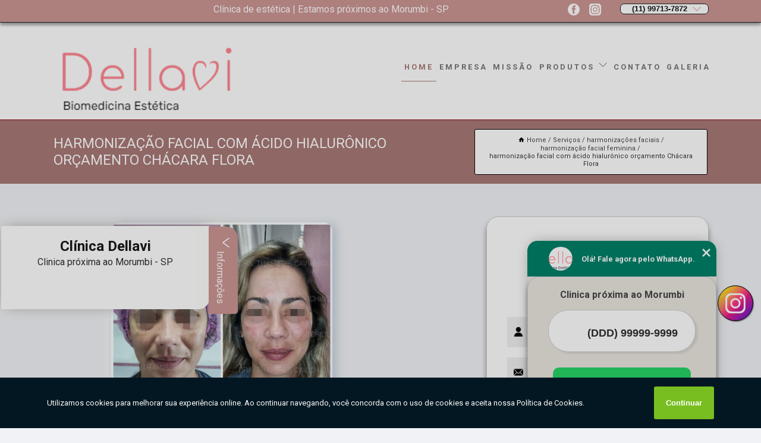

--- FILE ---
content_type: text/html; charset=utf-8
request_url: https://clinica.dellavi.com/harmonizacoes-faciais/harmonizacao-facial-feminina/harmonizacao-facial-com-acido-hialuronico-orcamento-chacara-flora
body_size: 16409
content:
<!DOCTYPE html>
<!--[if lt IE 7]>
<html class="no-js lt-ie9 lt-ie8 lt-ie7"> <![endif]-->
<!--[if IE 7]>
<html class="no-js lt-ie9 lt-ie8"> <![endif]-->
<!--[if IE 8]>
<html class="no-js lt-ie9"> <![endif]-->
<!--[if gt IE 8]><!-->
<html class="no-js" lang="pt-br"> <!--<![endif]-->
<head>

<!-- Google Tag Manager -->
<script>(function(w,d,s,l,i){w[l]=w[l]||[];w[l].push({'gtm.start':
        new Date().getTime(),event:'gtm.js'});var f=d.getElementsByTagName(s)[0],
        j=d.createElement(s),dl=l!='dataLayer'?'&l='+l:'';j.async=true;j.src=
        'https://www.googletagmanager.com/gtm.js?id='+i+dl;f.parentNode.insertBefore(j,f);
        })(window,document,'script','dataLayer','GTM-T7VFRFB');</script>
        <!-- End Google Tag Manager -->


<link rel="preconnect" href="https://fonts.googleapis.com">
  <link rel="preconnect" href="https://fonts.gstatic.com" crossorigin>

  <link rel="preload" href="https://clinica.dellavi.com/css/theme.css" as="style">
  <link rel="preload" href="https://clinica.dellavi.com/css/main.css" as="style">
      
  <title>Harmonização Facial com ácido Hialurônico Orçamento Chácara Flora - Harmonização Facial Feminina        - Dellavi Biomedicina Estética </title>
    <meta charset="utf-8">
    <link rel="shortcut icon" href="https://clinica.dellavi.com/imagens/favicon.ico">
    <base href="https://clinica.dellavi.com/">
            <meta name="google-site-verification" content="rOQcunJqWjzkEfTLfzLa4KZtCJS1DeZqzcH_EjN-Udg"/>
                <meta name="msvalidate.01" content="DCADF5EBCA288EB1BACCE4BA30DF813B"/>
    
        

    
      
    
    <meta name="keywords" content="harmonização facial feminina">
    <meta name="viewport" content="width=device-width, initial-scale=1.0">
    <meta name="geo.position"
          content=";">
    <meta name="geo.region" content="">
    <meta name="geo.placename" content="">
    <meta name="ICBM"
          content=",">
    <meta name="robots" content="index,follow">
    <meta name="rating" content="General">
    <meta name="revisit-after" content="7 days">
    <meta name="author" content="Dellavi Biomedicina Estética">
    <meta property="og:region" content="Brasil">
    <meta property="og:title"
          content="Harmonização Facial com ácido Hialurônico Orçamento Chácara Flora - Harmonização Facial Feminina - Dellavi Biomedicina Estética ">
    <meta property="og:type" content="article">
    <meta property="og:image"
          content="https://clinica.dellavi.com/imagens/logo.png">
    <meta property="og:url"
          content="https://clinica.dellavi.com/harmonizacoes-faciais/harmonizacao-facial-feminina/harmonizacao-facial-com-acido-hialuronico-orcamento-chacara-flora">
    <meta property="og:description" content="">
    <meta property="og:site_name" content="Dellavi Biomedicina Estética">
        <link rel="canonical" href="https://clinica.dellavi.com/harmonizacoes-faciais/harmonizacao-facial-feminina/harmonizacao-facial-com-acido-hialuronico-orcamento-chacara-flora">
    <link rel="stylesheet" href="https://clinica.dellavi.com/css/theme.css" >
    <link rel="stylesheet" href="https://clinica.dellavi.com/css/main.css" >
    
    
    <!-- Desenvolvido por BUSCA CLIENTES - www.buscaclientes.com.br -->
</head> 

<body data-pagina="a6481fceafb9e3c20e8ad8eecf28a587">

 <!-- Google Tag Manager (noscript) -->
 <noscript><iframe src="https://www.googletagmanager.com/ns.html?id=GTM-T7VFRFB"
        height="0" width="0" style="display:none;visibility:hidden"></iframe></noscript>
        <!-- End Google Tag Manager (noscript) -->

    <header>
          <!--  -->

  <!-- Inicio do Tell  -->
<div class="contact">

  <div class="wrapper">

    <div class="social-container">
      <ul class="social-icons">
      </ul>

    </div>

    <div class="tel">
      <div id="telefones">
        <p>(11) 99713-7872</p>
        <svg xmlns="http://www.w3.org/2000/svg" width="16" height="16" fill="currentColor" class="bi bi-chevron-down" viewBox="0 0 16 16">
        <path fill-rule="evenodd" d="M1.646 4.646a.5.5 0 0 1 .708 0L8 10.293l5.646-5.647a.5.5 0 0 1 .708.708l-6 6a.5.5 0 0 1-.708 0l-6-6a.5.5 0 0 1 0-.708z"/>
      </svg>
      </div>
      <div class="tel-dropdown">
       
        <p> (11) <span><a rel="nofollow" class="tel follow-click"
              data-origem="cabecalho-telefone-"
              title="Telefone  - Dellavi Biomedicina Estética"
              href="tel:+5511997137872">99713-7872</a>
          </span></p>        
      </div>

    </div>

  </div>
</div>
<!-- Fim do tel -->
<!-- -->
<nav class="navbar">
    <!--  -->  
  <div class="logo">
    <a href="https://clinica.dellavi.com/" class="pagina-logo" data-area="paginaLogo"
      title="Dellavi Biomedicina Estética - ">
      <img  src="https://clinica.dellavi.com/imagens/logo.png" width="250" height="200"
       title="Logo - Dellavi Biomedicina Estética"
        alt="Harmonização Facial com ácido Hialurônico Orçamento Chácara Flora - Harmonização Facial Feminina - Dellavi Biomedicina Estética">
    </a>
  </div>
  <!-- -->
  
  <div class="hamburguer">
    <span></span>
    <span></span>
    <span></span>
  </div>

  <ul class="menu">
            <li><a class="btn-home" data-area="paginaHome"        href="https://clinica.dellavi.com/"
        title="Home">Home</a></li>        <li><a         href="https://clinica.dellavi.com/empresa"
        title="Empresa">Empresa</a></li>        <li><a         href="https://clinica.dellavi.com/missao"
        title="Missão">Missão</a></li>        <li class="dropdown"><a         href="https://clinica.dellavi.com/servicos"
        title="Serviços">Serviços</a>                            <ul class="sub-menu hidden">                        <li class="dropdown"><a
                                href="https://clinica.dellavi.com/aplicacao-de-enzima"
                                title="aplicação de enzima">Aplicação de enzima</a>
                        
                        </li>                        <li class="dropdown"><a
                                href="https://clinica.dellavi.com/bioestimuladores-com-colageno"
                                title="bioestimuladores com colágeno">Bioestimuladores com colágeno</a>
                        
                        </li>                        <li class="dropdown"><a
                                href="https://clinica.dellavi.com/bioestimuladores-de-colageno"
                                title="bioestimuladores de colágeno">Bioestimuladores de colágeno</a>
                        
                        </li>                        <li class="dropdown"><a
                                href="https://clinica.dellavi.com/blefaroplastia-com-jatos"
                                title="blefaroplastia com jatos">Blefaroplastia com jatos</a>
                        
                        </li>                        <li class="dropdown"><a
                                href="https://clinica.dellavi.com/clinicas-de-estetica"
                                title="clínicas de estética">Clínicas de estética</a>
                        
                        </li>                        <li class="dropdown"><a
                                href="https://clinica.dellavi.com/clinicas-especialista-em-estetica"
                                title="clínicas especialista em estetica">Clínicas especialista em estetica</a>
                        
                        </li>                        <li class="dropdown"><a
                                href="https://clinica.dellavi.com/clinicas-esteticas"
                                title="clínicas estéticas">Clínicas estéticas</a>
                        
                        </li>                        <li class="dropdown"><a
                                href="https://clinica.dellavi.com/endolaser"
                                title="endolaser">Endolaser</a>
                        
                        </li>                        <li class="dropdown"><a
                                href="https://clinica.dellavi.com/fio-de-pdo"
                                title="fio de pdo">Fio de pdo</a>
                        
                        </li>                        <li class="dropdown"><a
                                href="https://clinica.dellavi.com/fio-de-sustentacao"
                                title="fio de sustentação">Fio de sustentação</a>
                        
                        </li>                        <li class="dropdown"><a
                                href="https://clinica.dellavi.com/harmonizacoes-faciais"
                                title="harmonizações faciais">Harmonizações faciais</a>
                        
                        </li>                        <li class="dropdown"><a
                                href="https://clinica.dellavi.com/intradermoterapia-corporal"
                                title="intradermoterapia corporal">Intradermoterapia corporal</a>
                        
                        </li>                        <li class="dropdown"><a
                                href="https://clinica.dellavi.com/laser-lavieen"
                                title="laser lavieen">Laser lavieen</a>
                        
                        </li>                        <li class="dropdown"><a
                                href="https://clinica.dellavi.com/ledterapia"
                                title="ledterapia">Ledterapia</a>
                        
                        </li>                        <li class="dropdown"><a
                                href="https://clinica.dellavi.com/microagulhamento-para-rostos"
                                title="microagulhamento para rostos">Microagulhamento para rostos</a>
                        
                        </li>                        <li class="dropdown"><a
                                href="https://clinica.dellavi.com/preenchedores-faciais"
                                title="preenchedores faciais">Preenchedores faciais</a>
                        
                        </li>                        <li class="dropdown"><a
                                href="https://clinica.dellavi.com/preenchimentos-faciais"
                                title="preenchimentos faciais">Preenchimentos faciais</a>
                        
                        </li>                        <li class="dropdown"><a
                                href="https://clinica.dellavi.com/secagem-de-vasinho"
                                title="secagem de vasinho">Secagem de vasinho</a>
                        
                        </li>                        <li class="dropdown"><a
                                href="https://clinica.dellavi.com/toxinas-botulinica"
                                title="toxinas botulínica">Toxinas botulínica</a>
                        
                        </li>                        <li class="dropdown"><a
                                href="https://clinica.dellavi.com/toxinas-botulinicas"
                                title="toxinas botulínicas">Toxinas botulínicas</a>
                        
                        </li>                        <li class="dropdown"><a
                                href="https://clinica.dellavi.com/tratamento-de-mancha"
                                title="tratamento de mancha">Tratamento de mancha</a>
                        
                        </li>                        <li class="dropdown"><a
                                href="https://clinica.dellavi.com/tratamento-para-estrias"
                                title="tratamento para estrias">Tratamento para estrias</a>
                        
                        </li>                        <li class="dropdown"><a
                                href="https://clinica.dellavi.com/tratamento-para-manchas"
                                title="tratamento para manchas">Tratamento para manchas</a>
                        
                        </li>                        <li class="dropdown"><a
                                href="https://clinica.dellavi.com/tratamentos-capilares"
                                title="tratamentos capilares">Tratamentos capilares</a>
                        
                        </li>                        <li class="dropdown"><a
                                href="https://clinica.dellavi.com/tratamentos-com-skinbooster"
                                title="tratamentos com skinbooster">Tratamentos com skinbooster</a>
                        
                        </li>                        <li class="dropdown"><a
                                href="https://clinica.dellavi.com/ultraformer"
                                title="ultraformer">Ultraformer</a>
                        
                        </li></ul>
            </li>        <li><a         href="https://clinica.dellavi.com/contato"
        title="Contato">Contato</a></li>
  </ul>

</nav>
    </header>

    <main>
    <div class="wrapper" id="wrapper-category">
    <h1 class="title-wrapper">Harmonização Facial com ácido Hialurônico Orçamento Chácara Flora</h1>
        <div class="container">

<div id="breadcrumb">
		<ol itemscope itemtype="http://schema.org/BreadcrumbList">
								<li><img width="10" height="10" alt="svgImg" src="[data-uri]" style="
					    margin: 1px 4px 0;
					"/>
					<li itemprop="itemListElement" itemscope
						itemtype="http://schema.org/ListItem">
						<a itemprop="item" href="https://clinica.dellavi.com/">
							<span itemprop="name">Home</span></a>
						<meta itemprop="position" content="1"/>
					</li>
											<li itemprop="itemListElement" itemscope itemtype="http://schema.org/ListItem">
							<a itemprop="item"
							   href="https://clinica.dellavi.com/servicos">
								<span itemprop="name">Serviços</span></a>
							<meta itemprop="position" content="2"/>
						</li>
												<li itemprop="itemListElement" itemscope itemtype="http://schema.org/ListItem">
							<a itemprop="item"
							   href="https://clinica.dellavi.com/harmonizacoes-faciais">
								<span itemprop="name">harmonizações faciais</span></a>
							<meta itemprop="position" content="3"/>
						</li>
												<li itemprop="itemListElement" itemscope itemtype="http://schema.org/ListItem">
							<a itemprop="item"
							   href="https://clinica.dellavi.com/harmonizacao-facial-feminina">
								<span itemprop="name">harmonização facial feminina</span></a>
							<meta itemprop="position" content="4"/>
						</li>
												<li><span>harmonização facial com ácido hialurônico orçamento Chácara Flora</span></li>
								</ol>
</div>

</div>

    </div>
        <div class="wrapper text">
            <article class="readMore">
           		<img class="imagem-pagina" src="https://clinica.dellavi.com/imagens/harmonizacao-facial-com-acido-hialuronico-orcamento.jpg"
                    onclick="openmodal();"
                    id="imagem-"
                    alt="Harmonização Facial com ácido Hialurônico Orçamento Chácara Flora - Harmonização Facial Feminina"
                    title="Harmonização Facial com ácido Hialurônico Orçamento Chácara Flora - Harmonização Facial Feminina"
                    width="380" height="380"
                    >
                    <span style="
                        font-size: 12px;

                    ">Clique na imagem para expandir
                    </span>
                <p>Se deseja adquirir harmonização facial com ácido hialurônico orçamento Chácara Flora, atente-se sempre se a empresa oferece soluções que contam com harmonização facial modifica de forma natural as proporções da face. Além disso, lembre que quando se fala de harmonizações faciais é importante lembrar de tratamento de imperfeições e rejuvenecimento. Veja outras soluções com relação a Estético - Biomedicina estética.</p>                Está em busca de harmonização facial com ácido hialurônico orçamento Chácara Flora? Para encontrar Aplicação de Enzima, Bioestimuladores de Colágeno, Blefaroplastia com Jatos e Bioestimuladores com Colágeno, Harmonizações Faciais, Clínicas de Estética, Fio de Sustentação, entre outras opções de serviços do segmento de Clínica de estética, você pode contar com a Dellavi Biomedicina Estética. Com a organização você consegue tirar as suas dúvidas sobre os serviços do ramo, além de contar com os melhores profissionais e instalações. Assim, a empresa conquista sua confiança e sua satisfação, que são os maiores objetivos da marca. <h2>Aplicação de Enzima</h2><p>Renove sua Pele com Nossa Aplicação de Enzima! A renovação da pele começa aqui. Na Dellavi Biomedicina Estética, acreditamos na transformação positiva. Nossa aplicação de enzima é um procedimento rejuvenescedor que restaura a vitalidade da sua pele. Escolha nossos serviços para uma pele renovada e radiante. <br /> <img src='https://clinica.dellavi.com/imagens/servicos-harmonizacoes-faciais.png' alt='Aplicação de Enzima' /></p> Possuímos uma forma de trabalho Qualificada e excelente, entre em contato para obter mais informações. Além dos já citados, nós trabalhamos com Bioestimuladores de Colágeno e Blefaroplastia com Jatos. Por isso, entre em contato conosco e saiba mais detalhes.            </article>



            <div class="collum-subject" style="max-width : 600px; margin-top: 20px;">
                <div class="formCotacao">
    <form action="https://clinica.dellavi.com/enviar-cotacao" id="formulario-cotacao" method="post">
        <div class="header">
            <h3>Entre em Contato</h3>
        </div>
        <input type="hidden" name="acao" value="cotacao">
        <input type="hidden" name="produto_nome" value="">
        <input class="url-atual" type="hidden" name="produto_url" value="">
        <input class="url-atual" type="hidden" name="produto_ref" value="">
        <input type="hidden" name="imagem" value="" />
        <input type="hidden" name="site" value="https://clinica.dellavi.com/" />
        <input type="hidden" name="email" value="clinicadellavi@gmail.com" />
                <input type="hidden" name="projeto" value="5470" />

        <div class="item-form" id="campos-formulario">
            
        <img  alt="user" width="16" height="16" src="https://clinica.dellavi.com/imagens/user.png" class= "icon-form">

            <input  type="text" name="nome" placeholder="Nome" required>
    
            <p class="error-message" id="erro_nome"></p>
            <img alt="mail" width="16" height="16" src="https://clinica.dellavi.com/imagens/email.png" class= "icon-form">

            <input  type="email" name="email_contato"
                placeholder="Email" required>
            <p class="error-message" id="erro_email_contato"></p>
            <img alt="tel" width="16" height="16" src="https://clinica.dellavi.com/imagens/call.png" class= "icon-form">

            <input  type="text" name="telefone"
                class="telefone" placeholder="Telefone" required>
            
            <p class="error-message" id="erro_telefone"></p>

            <p class="error-message" id="erro_palavra"></p>
        </div>

        <div class="item-form" id="mensagem-formulario">
        <img  alt="message" width="16" height="16" src="https://clinica.dellavi.com/imagens/comment.png" class= "icon-form">

            <textarea  name="mensagem"
                placeholder="Sua mensagem"></textarea>
            <p class="error-message" id="erro_mensagem"></p>
           
        </div>
        <div class="clear"></div>

        <div class="cta-formulario">
            <div class="seguranca-cta-formulario">
                <div class="item-cta">
                                        <div class="g-recaptcha" data-sitekey="6LfKjfQbAAAAAIealdKgrILM_K_EQ3_6saJvweeK">
                    </div>
                                    </div>
                <div class="item-cta">
                <button type="button" id="btn-enviar-cotacao" class="btn-verde">Enviar</button>

                    <img  loading="lazy" src="imagens/ajax-loader.gif"  class="image-loading" id="loader-ajax" alt="Aguarde..."
                        title="Aguarde..." style="display:none">
                </div>
            </div>
        </div>

        

    </form>
    </div>
    

    
            </div>



        </div>

        <div class="categorias">
            <div id="prova_social" class="prova_social owl-carousel owl-theme"><div class="item"><div class="review" itemscope itemtype="https://schema.org/Review"><div class="item_review" itemprop="itemReviewed" itemscope itemtype="https://schema.org/Organization"><span itemprop="name">Clinica Dellavi</span></div><span itemprop="reviewRating" itemscope itemtype="https://schema.org/Rating"> <span class="ration" itemprop="ratingValue">5</span> </span> <b><span class="title" itemprop="name">"Recomendo!!"</span> </b><span itemprop="author" itemscope itemtype="https://schema.org/Person"> <span class="name" itemprop="name">Maria Angélica Cintra Manholeto</span> </span><span class="review_body" itemprop="reviewBody">Atendimento maravilhoso, super recomendo a dra.Thamires!!</span></div></div><div class="item"><div class="review" itemscope itemtype="https://schema.org/Review"><div class="item_review" itemprop="itemReviewed" itemscope itemtype="https://schema.org/Organization"><span itemprop="name">Clinica Dellavi</span></div><span itemprop="reviewRating" itemscope itemtype="https://schema.org/Rating"> <span class="ration" itemprop="ratingValue">5</span> </span> <b><span class="title" itemprop="name">"Recomendo!!"</span> </b><span itemprop="author" itemscope itemtype="https://schema.org/Person"> <span class="name" itemprop="name">Eliene Teixeira</span> </span><span class="review_body" itemprop="reviewBody">Eu amei ! Fiz os fios de sustentação e meu rosto ficou lindo</span></div></div><div class="item"><div class="review" itemscope itemtype="https://schema.org/Review"><div class="item_review" itemprop="itemReviewed" itemscope itemtype="https://schema.org/Organization"><span itemprop="name">Clinica Dellavi</span></div><span itemprop="reviewRating" itemscope itemtype="https://schema.org/Rating"> <span class="ration" itemprop="ratingValue">5</span> </span> <b><span class="title" itemprop="name">"Recomendo!!"</span> </b><span itemprop="author" itemscope itemtype="https://schema.org/Person"> <span class="name" itemprop="name">Alan Bruno Francisco</span> </span><span class="review_body" itemprop="reviewBody">Ótimo localidade e a Biomedica Thamires é excelente, recomendo</span></div></div><div class="item"><div class="review" itemscope itemtype="https://schema.org/Review"><div class="item_review" itemprop="itemReviewed" itemscope itemtype="https://schema.org/Organization"><span itemprop="name">Clinica Dellavi</span></div><span itemprop="reviewRating" itemscope itemtype="https://schema.org/Rating"> <span class="ration" itemprop="ratingValue">5</span> </span> <b><span class="title" itemprop="name">"Recomendo!!"</span> </b><span itemprop="author" itemscope itemtype="https://schema.org/Person"> <span class="name" itemprop="name">Gerard Paes</span> </span><span class="review_body" itemprop="reviewBody">Espaço aconchegante e de excelência em atendimento e profissionalismo</span></div></div></div>        </div>

        <div class="categorias">
        
<h3 style="text-align: center">Pesquisas relacionadas</h3>

        <div id="owl-thumbs" class="owl-carousel owl-theme">
                <div class="item img-big">
            <figure>

            <a href="https://clinica.dellavi.com/harmonizacoes-faciais/harmonizacao-facial-feminina/clinica-de-harmonizacao-facial-feminina-juquitiba" class="galeria-thumb"
               title="clínica de harmonização facial feminina Juquitiba">
                <img loading="lazy" src="https://clinica.dellavi.com/imagens/thumb/clinica-de-harmonizacao-facial-feminina.png" alt="clínica de harmonização facial feminina Juquitiba"
                     title="clínica de harmonização facial feminina Juquitiba" width="160" height="160"></a>

                     <figcaption> <h4>
                <a href="https://clinica.dellavi.com/harmonizacoes-faciais/harmonizacao-facial-feminina/clinica-de-harmonizacao-facial-feminina-juquitiba" class="lightbox titulo-galeria"
                   title="clínica de harmonização facial feminina Juquitiba">clínica de harmonização facial feminina Juquitiba</a></h4>
                   </a></figcaption>
            
            </figure>
            
        </div>
    
                <div class="item img-big">
            <figure>

            <a href="https://clinica.dellavi.com/harmonizacoes-faciais/harmonizacao-facial-feminina/procedimento-harmonizacao-facial-orcamento-jardim-sao-luis" class="galeria-thumb"
               title="procedimento harmonização facial orçamento Jardim São Luís">
                <img loading="lazy" src="https://clinica.dellavi.com/imagens/thumb/procedimento-harmonizacao-facial-orcamento.jpg" alt="procedimento harmonização facial orçamento Jardim São Luís"
                     title="procedimento harmonização facial orçamento Jardim São Luís" width="160" height="160"></a>

                     <figcaption> <h4>
                <a href="https://clinica.dellavi.com/harmonizacoes-faciais/harmonizacao-facial-feminina/procedimento-harmonizacao-facial-orcamento-jardim-sao-luis" class="lightbox titulo-galeria"
                   title="procedimento harmonização facial orçamento Jardim São Luís">procedimento harmonização facial orçamento Jardim São Luís</a></h4>
                   </a></figcaption>
            
            </figure>
            
        </div>
    
                <div class="item img-big">
            <figure>

            <a href="https://clinica.dellavi.com/harmonizacoes-faciais/harmonizacao-facial-feminina/procedimento-de-harmonizacoes-faciais-ferraz-de-vasconcelos" class="galeria-thumb"
               title="procedimento de harmonizações faciais Ferraz de Vasconcelos">
                <img loading="lazy" src="https://clinica.dellavi.com/imagens/thumb/procedimento-de-harmonizacoes-faciais.png" alt="procedimento de harmonizações faciais Ferraz de Vasconcelos"
                     title="procedimento de harmonizações faciais Ferraz de Vasconcelos" width="160" height="160"></a>

                     <figcaption> <h4>
                <a href="https://clinica.dellavi.com/harmonizacoes-faciais/harmonizacao-facial-feminina/procedimento-de-harmonizacoes-faciais-ferraz-de-vasconcelos" class="lightbox titulo-galeria"
                   title="procedimento de harmonizações faciais Ferraz de Vasconcelos">procedimento de harmonizações faciais Ferraz de Vasconcelos</a></h4>
                   </a></figcaption>
            
            </figure>
            
        </div>
    
                <div class="item img-big">
            <figure>

            <a href="https://clinica.dellavi.com/harmonizacoes-faciais/harmonizacao-facial-feminina/harmonizacao-facial-orcamento-parelheiros" class="galeria-thumb"
               title="harmonização facial orçamento Parelheiros">
                <img loading="lazy" src="https://clinica.dellavi.com/imagens/thumb/harmonizacao-facial-orcamento.png" alt="harmonização facial orçamento Parelheiros"
                     title="harmonização facial orçamento Parelheiros" width="160" height="160"></a>

                     <figcaption> <h4>
                <a href="https://clinica.dellavi.com/harmonizacoes-faciais/harmonizacao-facial-feminina/harmonizacao-facial-orcamento-parelheiros" class="lightbox titulo-galeria"
                   title="harmonização facial orçamento Parelheiros">harmonização facial orçamento Parelheiros</a></h4>
                   </a></figcaption>
            
            </figure>
            
        </div>
    
                <div class="item img-big">
            <figure>

            <a href="https://clinica.dellavi.com/harmonizacoes-faciais/harmonizacao-facial-feminina/harmonizacao-facial-para-homens-orcamento-artur-alvim" class="galeria-thumb"
               title="harmonização facial para homens orçamento Artur Alvim">
                <img loading="lazy" src="https://clinica.dellavi.com/imagens/thumb/harmonizacao-facial-para-homens-orcamento.png" alt="harmonização facial para homens orçamento Artur Alvim"
                     title="harmonização facial para homens orçamento Artur Alvim" width="160" height="160"></a>

                     <figcaption> <h4>
                <a href="https://clinica.dellavi.com/harmonizacoes-faciais/harmonizacao-facial-feminina/harmonizacao-facial-para-homens-orcamento-artur-alvim" class="lightbox titulo-galeria"
                   title="harmonização facial para homens orçamento Artur Alvim">harmonização facial para homens orçamento Artur Alvim</a></h4>
                   </a></figcaption>
            
            </figure>
            
        </div>
    
                <div class="item img-big">
            <figure>

            <a href="https://clinica.dellavi.com/harmonizacoes-faciais/harmonizacao-facial-feminina/harmonizacao-facial-em-homens-orcamento-morumbi" class="galeria-thumb"
               title="harmonização facial em homens orçamento Morumbi">
                <img loading="lazy" src="https://clinica.dellavi.com/imagens/thumb/harmonizacao-facial-em-homens-orcamento.png" alt="harmonização facial em homens orçamento Morumbi"
                     title="harmonização facial em homens orçamento Morumbi" width="160" height="160"></a>

                     <figcaption> <h4>
                <a href="https://clinica.dellavi.com/harmonizacoes-faciais/harmonizacao-facial-feminina/harmonizacao-facial-em-homens-orcamento-morumbi" class="lightbox titulo-galeria"
                   title="harmonização facial em homens orçamento Morumbi">harmonização facial em homens orçamento Morumbi</a></h4>
                   </a></figcaption>
            
            </figure>
            
        </div>
    
                <div class="item img-big">
            <figure>

            <a href="https://clinica.dellavi.com/harmonizacoes-faciais/harmonizacao-facial-feminina/harmonizacoes-faciais-no-queixo-analia-franco" class="galeria-thumb"
               title="harmonizações faciais no queixo Anália Franco">
                <img loading="lazy" src="https://clinica.dellavi.com/imagens/thumb/harmonizacoes-faciais-no-queixo.png" alt="harmonizações faciais no queixo Anália Franco"
                     title="harmonizações faciais no queixo Anália Franco" width="160" height="160"></a>

                     <figcaption> <h4>
                <a href="https://clinica.dellavi.com/harmonizacoes-faciais/harmonizacao-facial-feminina/harmonizacoes-faciais-no-queixo-analia-franco" class="lightbox titulo-galeria"
                   title="harmonizações faciais no queixo Anália Franco">harmonizações faciais no queixo Anália Franco</a></h4>
                   </a></figcaption>
            
            </figure>
            
        </div>
    
                <div class="item img-big">
            <figure>

            <a href="https://clinica.dellavi.com/harmonizacoes-faciais/harmonizacao-facial-feminina/harmonizacao-facial-em-mulheres-orcamento-santo-andre" class="galeria-thumb"
               title="harmonização facial em mulheres orçamento Santo André">
                <img loading="lazy" src="https://clinica.dellavi.com/imagens/thumb/harmonizacao-facial-em-mulheres-orcamento.png" alt="harmonização facial em mulheres orçamento Santo André"
                     title="harmonização facial em mulheres orçamento Santo André" width="160" height="160"></a>

                     <figcaption> <h4>
                <a href="https://clinica.dellavi.com/harmonizacoes-faciais/harmonizacao-facial-feminina/harmonizacao-facial-em-mulheres-orcamento-santo-andre" class="lightbox titulo-galeria"
                   title="harmonização facial em mulheres orçamento Santo André">harmonização facial em mulheres orçamento Santo André</a></h4>
                   </a></figcaption>
            
            </figure>
            
        </div>
    
                <div class="item img-big">
            <figure>

            <a href="https://clinica.dellavi.com/harmonizacoes-faciais/harmonizacao-facial-feminina/cotacao-de-harmonizacao-facial-com-acido-hialuronico-chacara-do-piqueri" class="galeria-thumb"
               title="cotação de harmonização facial com ácido hialurônico Chácara do Piqueri">
                <img loading="lazy" src="https://clinica.dellavi.com/imagens/thumb/cotacao-de-harmonizacao-facial-com-acido-hialuronico.png" alt="cotação de harmonização facial com ácido hialurônico Chácara do Piqueri"
                     title="cotação de harmonização facial com ácido hialurônico Chácara do Piqueri" width="160" height="160"></a>

                     <figcaption> <h4>
                <a href="https://clinica.dellavi.com/harmonizacoes-faciais/harmonizacao-facial-feminina/cotacao-de-harmonizacao-facial-com-acido-hialuronico-chacara-do-piqueri" class="lightbox titulo-galeria"
                   title="cotação de harmonização facial com ácido hialurônico Chácara do Piqueri">cotação de harmonização facial com ácido hialurônico Chácara do Piqueri</a></h4>
                   </a></figcaption>
            
            </figure>
            
        </div>
    
                <div class="item img-big">
            <figure>

            <a href="https://clinica.dellavi.com/harmonizacoes-faciais/harmonizacao-facial-feminina/harmonizacao-facial-com-acido-hialuronico-embu" class="galeria-thumb"
               title="harmonização facial com ácido hialurônico Embu">
                <img loading="lazy" src="https://clinica.dellavi.com/imagens/thumb/harmonizacao-facial-com-acido-hialuronico.jpg" alt="harmonização facial com ácido hialurônico Embu"
                     title="harmonização facial com ácido hialurônico Embu" width="160" height="160"></a>

                     <figcaption> <h4>
                <a href="https://clinica.dellavi.com/harmonizacoes-faciais/harmonizacao-facial-feminina/harmonizacao-facial-com-acido-hialuronico-embu" class="lightbox titulo-galeria"
                   title="harmonização facial com ácido hialurônico Embu">harmonização facial com ácido hialurônico Embu</a></h4>
                   </a></figcaption>
            
            </figure>
            
        </div>
    
            </div>

        </div>
        <div class="copyright">O conteúdo do texto
            "<strong>Harmonização Facial com ácido Hialurônico Orçamento Chácara Flora</strong>" é de direito reservado. Sua
            reprodução, parcial ou total, mesmo citando nossos links, é proibida sem a autorização do autor.
            Crime de violação de direito autoral &ndash; artigo 184 do Código Penal &ndash; <a
                title="Lei de direitos autorais" target="_blank"
                href="http://www.planalto.gov.br/Ccivil_03/Leis/L9610.htm" rel="noreferrer">Lei 9610/98 - Lei
                de direitos autorais</a>.
        </div>

    </main>
    </div><!-- .wrapper -->

    <div id="modal_img" hidden>
            <div class="ogranize_modal">
                <span onclick="closedmodal();"> X </span>
                <img class="showimg" src="https://clinica.dellavi.com/imagens/harmonizacao-facial-com-acido-hialuronico-orcamento.jpg"
                alt="Harmonização Facial com ácido Hialurônico Orçamento Chácara Flora - Harmonização Facial Feminina"
                    title="Harmonização Facial com ácido Hialurônico Orçamento Chácara Flora - Harmonização Facial Feminina">
            </div>
    </div>

    <footer>
    <aside class="categorias-footer">
        <h2>
            <a href="https://clinica.dellavi.com/servicos"
                title="Serviços - Dellavi Biomedicina Estética ">Serviços</a>
        </h2>
        <nav>
            <ul class="cssmenu" id="accordian">
                                <li class="dropdown">
                    <a class="dropdown-toggle" href="https://clinica.dellavi.com/aplicacao-de-enzima"
                        title="Aplicação de Enzima">Aplicação de Enzima</a>
                    <ul class="sub-menu subcategoria-menu">
                                                <li>
                            <a href="https://clinica.dellavi.com/aplicacao-de-enzimas"
                                title="Aplicação de Enzimas">Aplicação de Enzimas</a>
                        </li>

                                                <li>
                            <a href="https://clinica.dellavi.com/aplicacao-de-enzimas-estrias"
                                title="Aplicação de Enzimas Estrias">Aplicação de Enzimas Estrias</a>
                        </li>

                                                <li>
                            <a href="https://clinica.dellavi.com/aplicacao-de-enzimas-gordura-localizada"
                                title="Aplicação de Enzimas Gordura Localizada">Aplicação de Enzimas Gordura Localizada</a>
                        </li>

                                                <li>
                            <a href="https://clinica.dellavi.com/aplicacao-de-enzimas-intramuscular"
                                title="Aplicação de Enzimas Intramuscular">Aplicação de Enzimas Intramuscular</a>
                        </li>

                                                <li>
                            <a href="https://clinica.dellavi.com/aplicacao-de-enzimas-na-barriga"
                                title="Aplicação de Enzimas na Barriga">Aplicação de Enzimas na Barriga</a>
                        </li>

                                                <li>
                            <a href="https://clinica.dellavi.com/aplicacao-de-enzimas-na-papada"
                                title="Aplicação de Enzimas na Papada">Aplicação de Enzimas na Papada</a>
                        </li>

                                                <li>
                            <a href="https://clinica.dellavi.com/aplicacao-de-enzimas-para-celulite"
                                title="Aplicação de Enzimas para Celulite">Aplicação de Enzimas para Celulite</a>
                        </li>

                                                <li>
                            <a href="https://clinica.dellavi.com/aplicacao-de-enzimas-para-estrias"
                                title="Aplicação de Enzimas para Estrias">Aplicação de Enzimas para Estrias</a>
                        </li>

                                                <li>
                            <a href="https://clinica.dellavi.com/aplicacao-de-enzimas-para-gordura-localizada"
                                title="Aplicação de Enzimas para Gordura Localizada">Aplicação de Enzimas para Gordura Localizada</a>
                        </li>

                                                <li>
                            <a href="https://clinica.dellavi.com/aplicacao-de-enzimas-tatuape"
                                title="Aplicação de Enzimas Tatuapé">Aplicação de Enzimas Tatuapé</a>
                        </li>

                                                <li>
                            <a href="https://clinica.dellavi.com/aplicacao-de-enzimas-zona-leste"
                                title="Aplicação de Enzimas Zona Leste">Aplicação de Enzimas Zona Leste</a>
                        </li>

                                                <li>
                            <a href="https://clinica.dellavi.com/aplicacao-enzimas-abdomen"
                                title="Aplicação Enzimas Abdômen">Aplicação Enzimas Abdômen</a>
                        </li>

                                            </ul>
                </li>
                                <li class="dropdown">
                    <a class="dropdown-toggle" href="https://clinica.dellavi.com/bioestimuladores-com-colageno"
                        title="Bioestimuladores com Colágeno">Bioestimuladores com Colágeno</a>
                    <ul class="sub-menu subcategoria-menu">
                                                <li>
                            <a href="https://clinica.dellavi.com/bio-estimulador-de-colageno"
                                title="Bio Estimulador de Colágeno">Bio Estimulador de Colágeno</a>
                        </li>

                                                <li>
                            <a href="https://clinica.dellavi.com/bioestimulador-corporal"
                                title="Bioestimulador Corporal">Bioestimulador Corporal</a>
                        </li>

                                                <li>
                            <a href="https://clinica.dellavi.com/bioestimulador-de-gluteo"
                                title="Bioestimulador de Glúteo">Bioestimulador de Glúteo</a>
                        </li>

                                                <li>
                            <a href="https://clinica.dellavi.com/bioestimulador-facial"
                                title="Bioestimulador Facial">Bioestimulador Facial</a>
                        </li>

                                                <li>
                            <a href="https://clinica.dellavi.com/bioestimulador-no-rosto"
                                title="Bioestimulador no Rosto">Bioestimulador no Rosto</a>
                        </li>

                                                <li>
                            <a href="https://clinica.dellavi.com/bioestimulador-nos-gluteos"
                                title="Bioestimulador nos Glúteos">Bioestimulador nos Glúteos</a>
                        </li>

                                                <li>
                            <a href="https://clinica.dellavi.com/bioestimuladores-de-colageno-injetavel"
                                title="Bioestimuladores de Colágeno Injetável">Bioestimuladores de Colágeno Injetável</a>
                        </li>

                                                <li>
                            <a href="https://clinica.dellavi.com/bioestimuladores-de-colageno-radiesse"
                                title="Bioestimuladores de Colágeno Radiesse">Bioestimuladores de Colágeno Radiesse</a>
                        </li>

                                                <li>
                            <a href="https://clinica.dellavi.com/bioestimuladores-faciais"
                                title="Bioestimuladores Faciais">Bioestimuladores Faciais</a>
                        </li>

                                                <li>
                            <a href="https://clinica.dellavi.com/bioestimuladores-injetaveis"
                                title="Bioestimuladores Injetáveis">Bioestimuladores Injetáveis</a>
                        </li>

                                                <li>
                            <a href="https://clinica.dellavi.com/bioestimuladores-para-flacidez"
                                title="Bioestimuladores para Flacidez">Bioestimuladores para Flacidez</a>
                        </li>

                                                <li>
                            <a href="https://clinica.dellavi.com/bioestimulacao-de-colageno-no-gluteo"
                                title="Bioestimulação de Colágeno no Glúteo">Bioestimulação de Colágeno no Glúteo</a>
                        </li>

                                            </ul>
                </li>
                                <li class="dropdown">
                    <a class="dropdown-toggle" href="https://clinica.dellavi.com/bioestimuladores-de-colageno"
                        title="Bioestimuladores de Colágeno">Bioestimuladores de Colágeno</a>
                    <ul class="sub-menu subcategoria-menu">
                                                <li>
                            <a href="https://clinica.dellavi.com/aplicacao-bioestimulador-de-colageno"
                                title="Aplicação Bioestimulador de Colágeno">Aplicação Bioestimulador de Colágeno</a>
                        </li>

                                                <li>
                            <a href="https://clinica.dellavi.com/bioestimulador-colageno"
                                title="Bioestimulador Colágeno">Bioestimulador Colágeno</a>
                        </li>

                                                <li>
                            <a href="https://clinica.dellavi.com/bioestimulador-colageno-tatuape"
                                title="Bioestimulador Colágeno Tatuapé">Bioestimulador Colágeno Tatuapé</a>
                        </li>

                                                <li>
                            <a href="https://clinica.dellavi.com/bioestimulador-colageno-zona-leste"
                                title="Bioestimulador Colágeno Zona Leste">Bioestimulador Colágeno Zona Leste</a>
                        </li>

                                                <li>
                            <a href="https://clinica.dellavi.com/bioestimulador-de-colageno-barriga"
                                title="Bioestimulador de Colágeno Barriga">Bioestimulador de Colágeno Barriga</a>
                        </li>

                                                <li>
                            <a href="https://clinica.dellavi.com/bioestimulador-de-colageno-hidroxiapatita-de-calcio"
                                title="Bioestimulador de Colágeno Hidroxiapatita de Cálcio">Bioestimulador de Colágeno Hidroxiapatita de Cálcio</a>
                        </li>

                                                <li>
                            <a href="https://clinica.dellavi.com/bioestimulador-de-colageno-injetavel"
                                title="Bioestimulador de Colágeno Injetável">Bioestimulador de Colágeno Injetável</a>
                        </li>

                                                <li>
                            <a href="https://clinica.dellavi.com/bioestimulador-de-colageno-injetavel-gluteo"
                                title="Bioestimulador de Colágeno Injetável Glúteo">Bioestimulador de Colágeno Injetável Glúteo</a>
                        </li>

                                                <li>
                            <a href="https://clinica.dellavi.com/bioestimulador-de-colageno-injetavel-radiesse"
                                title="Bioestimulador de Colágeno Injetável Radiesse">Bioestimulador de Colágeno Injetável Radiesse</a>
                        </li>

                                                <li>
                            <a href="https://clinica.dellavi.com/bioestimulador-de-colageno-injetavel-sculptra"
                                title="Bioestimulador de Colágeno Injetável Sculptra">Bioestimulador de Colágeno Injetável Sculptra</a>
                        </li>

                                                <li>
                            <a href="https://clinica.dellavi.com/bioestimulador-de-colageno-radiesse"
                                title="Bioestimulador de Colágeno Radiesse">Bioestimulador de Colágeno Radiesse</a>
                        </li>

                                                <li>
                            <a href="https://clinica.dellavi.com/tratamento-bioestimulador-de-colageno"
                                title="Tratamento Bioestimulador de Colágeno">Tratamento Bioestimulador de Colágeno</a>
                        </li>

                                            </ul>
                </li>
                                <li class="dropdown">
                    <a class="dropdown-toggle" href="https://clinica.dellavi.com/blefaroplastia-com-jatos"
                        title="Blefaroplastia com Jatos">Blefaroplastia com Jatos</a>
                    <ul class="sub-menu subcategoria-menu">
                                                <li>
                            <a href="https://clinica.dellavi.com/blefaroplastia"
                                title="Blefaroplastia">Blefaroplastia</a>
                        </li>

                                                <li>
                            <a href="https://clinica.dellavi.com/blefaroplastia-a-jato-de-plasma"
                                title="Blefaroplastia a Jato de Plasma">Blefaroplastia a Jato de Plasma</a>
                        </li>

                                                <li>
                            <a href="https://clinica.dellavi.com/blefaroplastia-com-jato"
                                title="Blefaroplastia com Jato">Blefaroplastia com Jato</a>
                        </li>

                                                <li>
                            <a href="https://clinica.dellavi.com/blefaroplastia-com-jato-de-plasma"
                                title="Blefaroplastia com Jato de Plasma">Blefaroplastia com Jato de Plasma</a>
                        </li>

                                                <li>
                            <a href="https://clinica.dellavi.com/blefaroplastia-com-plasma"
                                title="Blefaroplastia com Plasma">Blefaroplastia com Plasma</a>
                        </li>

                                                <li>
                            <a href="https://clinica.dellavi.com/blefaroplastia-de-plasma"
                                title="Blefaroplastia de Plasma">Blefaroplastia de Plasma</a>
                        </li>

                                                <li>
                            <a href="https://clinica.dellavi.com/blefaroplastia-jato-de-plasma"
                                title="Blefaroplastia Jato de Plasma">Blefaroplastia Jato de Plasma</a>
                        </li>

                                                <li>
                            <a href="https://clinica.dellavi.com/blefaroplastia-jato-plasma"
                                title="Blefaroplastia Jato Plasma">Blefaroplastia Jato Plasma</a>
                        </li>

                                                <li>
                            <a href="https://clinica.dellavi.com/blefaroplastia-laser"
                                title="Blefaroplastia Laser">Blefaroplastia Laser</a>
                        </li>

                                                <li>
                            <a href="https://clinica.dellavi.com/blefaroplastia-nao-cirurgica"
                                title="Blefaroplastia Não Cirúrgica">Blefaroplastia Não Cirúrgica</a>
                        </li>

                                                <li>
                            <a href="https://clinica.dellavi.com/blefaroplastia-sem-cortes"
                                title="Blefaroplastia sem Cortes">Blefaroplastia sem Cortes</a>
                        </li>

                                                <li>
                            <a href="https://clinica.dellavi.com/blefaroplastia-superior-e-inferior"
                                title="Blefaroplastia Superior e Inferior">Blefaroplastia Superior e Inferior</a>
                        </li>

                                            </ul>
                </li>
                                <li class="dropdown">
                    <a class="dropdown-toggle" href="https://clinica.dellavi.com/clinicas-de-estetica"
                        title="Clínicas de Estética">Clínicas de Estética</a>
                    <ul class="sub-menu subcategoria-menu">
                                                <li>
                            <a href="https://clinica.dellavi.com/clinica-de-estetica-avancada"
                                title="Clínica de Estética Avançada">Clínica de Estética Avançada</a>
                        </li>

                                                <li>
                            <a href="https://clinica.dellavi.com/clinica-de-estetica-para-homens"
                                title="Clínica de Estética para Homens">Clínica de Estética para Homens</a>
                        </li>

                                                <li>
                            <a href="https://clinica.dellavi.com/clinica-de-estetica-perto-de-mim"
                                title="Clínica de Estética Perto de Mim">Clínica de Estética Perto de Mim</a>
                        </li>

                                                <li>
                            <a href="https://clinica.dellavi.com/clinica-de-estetica-proximo-a-mim"
                                title="Clínica de Estética Próximo a Mim">Clínica de Estética Próximo a Mim</a>
                        </li>

                                                <li>
                            <a href="https://clinica.dellavi.com/clinica-estetica"
                                title="Clínica Estética">Clínica Estética</a>
                        </li>

                                                <li>
                            <a href="https://clinica.dellavi.com/clinica-estetica-a-laser"
                                title="Clínica Estética a Laser">Clínica Estética a Laser</a>
                        </li>

                                                <li>
                            <a href="https://clinica.dellavi.com/clinica-estetica-corporal"
                                title="Clínica Estética Corporal">Clínica Estética Corporal</a>
                        </li>

                                                <li>
                            <a href="https://clinica.dellavi.com/clinica-estetica-facial"
                                title="Clínica Estética Facial">Clínica Estética Facial</a>
                        </li>

                                                <li>
                            <a href="https://clinica.dellavi.com/clinica-estetica-masculina"
                                title="Clínica Estética Masculina">Clínica Estética Masculina</a>
                        </li>

                                                <li>
                            <a href="https://clinica.dellavi.com/clinica-estetica-massagem"
                                title="Clínica Estética Massagem">Clínica Estética Massagem</a>
                        </li>

                                                <li>
                            <a href="https://clinica.dellavi.com/clinica-estetica-tatuape"
                                title="Clínica Estética Tatuapé">Clínica Estética Tatuapé</a>
                        </li>

                                                <li>
                            <a href="https://clinica.dellavi.com/clinica-estetica-zona-leste"
                                title="Clínica Estética Zona Leste">Clínica Estética Zona Leste</a>
                        </li>

                                            </ul>
                </li>
                                <li class="dropdown">
                    <a class="dropdown-toggle" href="https://clinica.dellavi.com/clinicas-especialista-em-estetica"
                        title="Clínicas Especialista em Estetica">Clínicas Especialista em Estetica</a>
                    <ul class="sub-menu subcategoria-menu">
                                                <li>
                            <a href="https://clinica.dellavi.com/clinica-de-esteticista-moema"
                                title="Clínica de Esteticista Moema">Clínica de Esteticista Moema</a>
                        </li>

                                                <li>
                            <a href="https://clinica.dellavi.com/clinica-de-estetica-e-emagrecimento-faria-lima"
                                title="Clínica de Estética e Emagrecimento Faria Lima">Clínica de Estética e Emagrecimento Faria Lima</a>
                        </li>

                                                <li>
                            <a href="https://clinica.dellavi.com/clinica-de-estetica-facial-e-corporal-faria-lima"
                                title="Clínica de Estética Facial e Corporal Faria Lima">Clínica de Estética Facial e Corporal Faria Lima</a>
                        </li>

                                                <li>
                            <a href="https://clinica.dellavi.com/clinica-de-estetica-facial-paulista"
                                title="Clínica de Estética Facial Paulista">Clínica de Estética Facial Paulista</a>
                        </li>

                                                <li>
                            <a href="https://clinica.dellavi.com/clinica-de-estetica-para-o-rosto-paulista"
                                title="Clínica de Estética para o Rosto Paulista">Clínica de Estética para o Rosto Paulista</a>
                        </li>

                                                <li>
                            <a href="https://clinica.dellavi.com/clinica-de-estetica-para-tirar-manchas-da-pele-moema"
                                title="Clínica de Estética para Tirar Manchas da Pele Moema">Clínica de Estética para Tirar Manchas da Pele Moema</a>
                        </li>

                                                <li>
                            <a href="https://clinica.dellavi.com/clinica-de-estetica-para-tirar-manchas-do-rosto-oscar-freire"
                                title="Clínica de Estética para Tirar Manchas do Rosto Oscar Freire">Clínica de Estética para Tirar Manchas do Rosto Oscar Freire</a>
                        </li>

                                                <li>
                            <a href="https://clinica.dellavi.com/clinica-de-estetica-para-tirar-vasinhos-oscar-freire"
                                title="Clínica de Estética para Tirar Vasinhos Oscar Freire">Clínica de Estética para Tirar Vasinhos Oscar Freire</a>
                        </li>

                                                <li>
                            <a href="https://clinica.dellavi.com/clinica-de-estetica-tirar-estrias-jardins"
                                title="Clínica de Estética Tirar Estrias Jardins">Clínica de Estética Tirar Estrias Jardins</a>
                        </li>

                                                <li>
                            <a href="https://clinica.dellavi.com/clinica-estetica-estrias-jardins"
                                title="Clínica Estética Estrias Jardins">Clínica Estética Estrias Jardins</a>
                        </li>

                                            </ul>
                </li>
                                <li class="dropdown">
                    <a class="dropdown-toggle" href="https://clinica.dellavi.com/clinicas-esteticas"
                        title="Clínicas Estéticas">Clínicas Estéticas</a>
                    <ul class="sub-menu subcategoria-menu">
                                                <li>
                            <a href="https://clinica.dellavi.com/clinica-de-estetica-aplicacao-de-enzimas-faria-lima"
                                title="Clínica de Estética Aplicação de Enzimas Faria Lima">Clínica de Estética Aplicação de Enzimas Faria Lima</a>
                        </li>

                                                <li>
                            <a href="https://clinica.dellavi.com/clinica-de-estetica-botox-moema"
                                title="Clínica de Estética Botox Moema">Clínica de Estética Botox Moema</a>
                        </li>

                                                <li>
                            <a href="https://clinica.dellavi.com/clinica-de-estetica-camuflagem-de-estrias-jardins"
                                title="Clínica de Estética Camuflagem de Estrias Jardins">Clínica de Estética Camuflagem de Estrias Jardins</a>
                        </li>

                                                <li>
                            <a href="https://clinica.dellavi.com/clinica-de-estetica-corporal-oscar-freire"
                                title="Clínica de Estética Corporal Oscar Freire">Clínica de Estética Corporal Oscar Freire</a>
                        </li>

                                                <li>
                            <a href="https://clinica.dellavi.com/clinica-de-estetica-faria-lima"
                                title="Clínica de Estética Faria Lima">Clínica de Estética Faria Lima</a>
                        </li>

                                                <li>
                            <a href="https://clinica.dellavi.com/clinica-de-estetica-gordura-localizada-oscar-freire"
                                title="Clínica de Estética Gordura Localizada Oscar Freire">Clínica de Estética Gordura Localizada Oscar Freire</a>
                        </li>

                                                <li>
                            <a href="https://clinica.dellavi.com/clinica-de-estetica-microagulhamento-faria-lima"
                                title="Clínica de Estética Microagulhamento Faria Lima">Clínica de Estética Microagulhamento Faria Lima</a>
                        </li>

                                                <li>
                            <a href="https://clinica.dellavi.com/clinica-de-estetica-perto-moema"
                                title="Clínica de Estética Perto Moema">Clínica de Estética Perto Moema</a>
                        </li>

                                                <li>
                            <a href="https://clinica.dellavi.com/clinica-de-estetica-preenchimento-labial-paulista"
                                title="Clínica de Estética Preenchimento Labial Paulista">Clínica de Estética Preenchimento Labial Paulista</a>
                        </li>

                                                <li>
                            <a href="https://clinica.dellavi.com/clinica-de-estetica-tratamento-para-estrias-jardins"
                                title="Clínica de Estética Tratamento para Estrias Jardins">Clínica de Estética Tratamento para Estrias Jardins</a>
                        </li>

                                                <li>
                            <a href="https://clinica.dellavi.com/clinica-estetica-dermatologica-paulista"
                                title="Clínica Estética Dermatologica Paulista">Clínica Estética Dermatologica Paulista</a>
                        </li>

                                            </ul>
                </li>
                                <li class="dropdown">
                    <a class="dropdown-toggle" href="https://clinica.dellavi.com/endolaser"
                        title="Endolaser">Endolaser</a>
                    <ul class="sub-menu subcategoria-menu">
                                                <li>
                            <a href="https://clinica.dellavi.com/endolaser-corporal"
                                title="Endolaser Corporal">Endolaser Corporal</a>
                        </li>

                                                <li>
                            <a href="https://clinica.dellavi.com/endolaser-facial"
                                title="Endolaser Facial">Endolaser Facial</a>
                        </li>

                                                <li>
                            <a href="https://clinica.dellavi.com/endolaser-gordura-localizada"
                                title="Endolaser Gordura Localizada">Endolaser Gordura Localizada</a>
                        </li>

                                                <li>
                            <a href="https://clinica.dellavi.com/endolaser-lifting"
                                title="Endolaser Lifting">Endolaser Lifting</a>
                        </li>

                                                <li>
                            <a href="https://clinica.dellavi.com/endolaser-na-barriga"
                                title="Endolaser na Barriga">Endolaser na Barriga</a>
                        </li>

                                                <li>
                            <a href="https://clinica.dellavi.com/endolaser-no-rosto"
                                title="Endolaser no Rosto">Endolaser no Rosto</a>
                        </li>

                                                <li>
                            <a href="https://clinica.dellavi.com/endolaser-para-flacidez"
                                title="Endolaser para Flacidez">Endolaser para Flacidez</a>
                        </li>

                                                <li>
                            <a href="https://clinica.dellavi.com/endolaser-para-gordura"
                                title="Endolaser para Gordura">Endolaser para Gordura</a>
                        </li>

                                                <li>
                            <a href="https://clinica.dellavi.com/endolaser-para-gordura-localizada"
                                title="Endolaser para Gordura Localizada">Endolaser para Gordura Localizada</a>
                        </li>

                                                <li>
                            <a href="https://clinica.dellavi.com/endolaser-para-varizes"
                                title="Endolaser para Varizes">Endolaser para Varizes</a>
                        </li>

                                                <li>
                            <a href="https://clinica.dellavi.com/endolaser-safena"
                                title="Endolaser Safena">Endolaser Safena</a>
                        </li>

                                                <li>
                            <a href="https://clinica.dellavi.com/endolaser-varizes"
                                title="Endolaser Varizes">Endolaser Varizes</a>
                        </li>

                                            </ul>
                </li>
                                <li class="dropdown">
                    <a class="dropdown-toggle" href="https://clinica.dellavi.com/fio-de-pdo"
                        title="Fio de Pdo">Fio de Pdo</a>
                    <ul class="sub-menu subcategoria-menu">
                                                <li>
                            <a href="https://clinica.dellavi.com/fio-de-pdo-no-rosto"
                                title="Fio de Pdo no Rosto">Fio de Pdo no Rosto</a>
                        </li>

                                                <li>
                            <a href="https://clinica.dellavi.com/fio-de-sustentacao-no-nariz"
                                title="Fio de Sustentação no Nariz">Fio de Sustentação no Nariz</a>
                        </li>

                                                <li>
                            <a href="https://clinica.dellavi.com/fio-de-sustentacao-no-rosto"
                                title="Fio de Sustentação no Rosto">Fio de Sustentação no Rosto</a>
                        </li>

                                                <li>
                            <a href="https://clinica.dellavi.com/fio-no-rosto"
                                title="Fio no Rosto">Fio no Rosto</a>
                        </li>

                                                <li>
                            <a href="https://clinica.dellavi.com/fios-de-pdo"
                                title="Fios de Pdo">Fios de Pdo</a>
                        </li>

                                                <li>
                            <a href="https://clinica.dellavi.com/fios-de-pdo-liso"
                                title="Fios de Pdo Liso">Fios de Pdo Liso</a>
                        </li>

                                                <li>
                            <a href="https://clinica.dellavi.com/fios-de-pdo-na-area-dos-olhos"
                                title="Fios de Pdo na área dos Olhos">Fios de Pdo na área dos Olhos</a>
                        </li>

                                                <li>
                            <a href="https://clinica.dellavi.com/fios-de-pdo-na-testa"
                                title="Fios de Pdo na Testa">Fios de Pdo na Testa</a>
                        </li>

                                                <li>
                            <a href="https://clinica.dellavi.com/fios-de-pdo-para-olheiras"
                                title="Fios de Pdo para Olheiras">Fios de Pdo para Olheiras</a>
                        </li>

                                                <li>
                            <a href="https://clinica.dellavi.com/fios-de-tracao-no-rosto"
                                title="Fios de Tração no Rosto">Fios de Tração no Rosto</a>
                        </li>

                                                <li>
                            <a href="https://clinica.dellavi.com/fios-lisos-de-pdo"
                                title="Fios Lisos de Pdo">Fios Lisos de Pdo</a>
                        </li>

                                                <li>
                            <a href="https://clinica.dellavi.com/fios-pdo"
                                title="Fios Pdo">Fios Pdo</a>
                        </li>

                                            </ul>
                </li>
                                <li class="dropdown">
                    <a class="dropdown-toggle" href="https://clinica.dellavi.com/fio-de-sustentacao"
                        title="Fio de Sustentação">Fio de Sustentação</a>
                    <ul class="sub-menu subcategoria-menu">
                                                <li>
                            <a href="https://clinica.dellavi.com/fio-de-sustentacao-para-bigode-chines"
                                title="Fio de Sustentação para Bigode Chinês">Fio de Sustentação para Bigode Chinês</a>
                        </li>

                                                <li>
                            <a href="https://clinica.dellavi.com/fios-de-sustentacao"
                                title="Fios de Sustentação">Fios de Sustentação</a>
                        </li>

                                                <li>
                            <a href="https://clinica.dellavi.com/fios-de-sustentacao-com-garras"
                                title="Fios de Sustentação com Garras">Fios de Sustentação com Garras</a>
                        </li>

                                                <li>
                            <a href="https://clinica.dellavi.com/fios-de-sustentacao-facial"
                                title="Fios de Sustentação Facial">Fios de Sustentação Facial</a>
                        </li>

                                                <li>
                            <a href="https://clinica.dellavi.com/fios-de-sustentacao-fox-eyes"
                                title="Fios de Sustentação Fox Eyes">Fios de Sustentação Fox Eyes</a>
                        </li>

                                                <li>
                            <a href="https://clinica.dellavi.com/fios-de-sustentacao-na-testa"
                                title="Fios de Sustentação na Testa">Fios de Sustentação na Testa</a>
                        </li>

                                                <li>
                            <a href="https://clinica.dellavi.com/fios-de-sustentacao-nariz"
                                title="Fios de Sustentação Nariz">Fios de Sustentação Nariz</a>
                        </li>

                                                <li>
                            <a href="https://clinica.dellavi.com/fios-de-sustentacao-para-o-rosto"
                                title="Fios de Sustentação para o Rosto">Fios de Sustentação para o Rosto</a>
                        </li>

                                                <li>
                            <a href="https://clinica.dellavi.com/fios-de-sustentacao-pdo"
                                title="Fios de Sustentação Pdo">Fios de Sustentação Pdo</a>
                        </li>

                                                <li>
                            <a href="https://clinica.dellavi.com/fios-de-sustentacao-sobrancelha"
                                title="Fios de Sustentação Sobrancelha">Fios de Sustentação Sobrancelha</a>
                        </li>

                                                <li>
                            <a href="https://clinica.dellavi.com/fios-de-sustentacao-tatuape"
                                title="Fios de Sustentação Tatuapé">Fios de Sustentação Tatuapé</a>
                        </li>

                                                <li>
                            <a href="https://clinica.dellavi.com/fios-de-sustentacao-zona-leste"
                                title="Fios de Sustentação Zona Leste">Fios de Sustentação Zona Leste</a>
                        </li>

                                            </ul>
                </li>
                                <li class="dropdown">
                    <a class="dropdown-toggle" href="https://clinica.dellavi.com/harmonizacoes-faciais"
                        title="Harmonizações Faciais">Harmonizações Faciais</a>
                    <ul class="sub-menu subcategoria-menu">
                                                <li>
                            <a href="https://clinica.dellavi.com/harmonizacao-facial"
                                title="Harmonização Facial">Harmonização Facial</a>
                        </li>

                                                <li>
                            <a href="https://clinica.dellavi.com/harmonizacao-facial-com-acido-hialuronico"
                                title="Harmonização Facial com ácido Hialurônico">Harmonização Facial com ácido Hialurônico</a>
                        </li>

                                                <li>
                            <a href="https://clinica.dellavi.com/harmonizacao-facial-em-homens"
                                title="Harmonização Facial em Homens">Harmonização Facial em Homens</a>
                        </li>

                                                <li>
                            <a href="https://clinica.dellavi.com/harmonizacao-facial-feminina"
                                title="Harmonização Facial Feminina">Harmonização Facial Feminina</a>
                        </li>

                                                <li>
                            <a href="https://clinica.dellavi.com/harmonizacao-facial-mandibula"
                                title="Harmonização Facial Mandíbula">Harmonização Facial Mandíbula</a>
                        </li>

                                                <li>
                            <a href="https://clinica.dellavi.com/harmonizacao-facial-mulher"
                                title="Harmonização Facial Mulher">Harmonização Facial Mulher</a>
                        </li>

                                                <li>
                            <a href="https://clinica.dellavi.com/harmonizacao-facial-no-queixo"
                                title="Harmonização Facial no Queixo">Harmonização Facial no Queixo</a>
                        </li>

                                                <li>
                            <a href="https://clinica.dellavi.com/harmonizacao-facial-queixo"
                                title="Harmonização Facial Queixo">Harmonização Facial Queixo</a>
                        </li>

                                                <li>
                            <a href="https://clinica.dellavi.com/harmonizacao-facial-tatuape"
                                title="Harmonização Facial Tatuapé">Harmonização Facial Tatuapé</a>
                        </li>

                                                <li>
                            <a href="https://clinica.dellavi.com/harmonizacao-facial-zona-leste"
                                title="Harmonização Facial Zona Leste">Harmonização Facial Zona Leste</a>
                        </li>

                                                <li>
                            <a href="https://clinica.dellavi.com/procedimento-de-harmonizacao-facial"
                                title="Procedimento de Harmonização Facial">Procedimento de Harmonização Facial</a>
                        </li>

                                                <li>
                            <a href="https://clinica.dellavi.com/procedimento-harmonizacao-facial"
                                title="Procedimento Harmonização Facial">Procedimento Harmonização Facial</a>
                        </li>

                                            </ul>
                </li>
                                <li class="dropdown">
                    <a class="dropdown-toggle" href="https://clinica.dellavi.com/intradermoterapia-corporal"
                        title="Intradermoterapia Corporal">Intradermoterapia Corporal</a>
                    <ul class="sub-menu subcategoria-menu">
                                                <li>
                            <a href="https://clinica.dellavi.com/intradermoterapia"
                                title="Intradermoterapia">Intradermoterapia</a>
                        </li>

                                                <li>
                            <a href="https://clinica.dellavi.com/intradermoterapia-capilar"
                                title="Intradermoterapia Capilar">Intradermoterapia Capilar</a>
                        </li>

                                                <li>
                            <a href="https://clinica.dellavi.com/intradermoterapia-emptiers"
                                title="Intradermoterapia Emptiers">Intradermoterapia Emptiers</a>
                        </li>

                                                <li>
                            <a href="https://clinica.dellavi.com/intradermoterapia-estrias"
                                title="Intradermoterapia Estrias">Intradermoterapia Estrias</a>
                        </li>

                                                <li>
                            <a href="https://clinica.dellavi.com/intradermoterapia-facial"
                                title="Intradermoterapia Facial">Intradermoterapia Facial</a>
                        </li>

                                                <li>
                            <a href="https://clinica.dellavi.com/intradermoterapia-gordura-localizada"
                                title="Intradermoterapia Gordura Localizada">Intradermoterapia Gordura Localizada</a>
                        </li>

                                                <li>
                            <a href="https://clinica.dellavi.com/intradermoterapia-papada"
                                title="Intradermoterapia Papada">Intradermoterapia Papada</a>
                        </li>

                                                <li>
                            <a href="https://clinica.dellavi.com/intradermoterapia-para-celulite"
                                title="Intradermoterapia para Celulite">Intradermoterapia para Celulite</a>
                        </li>

                                                <li>
                            <a href="https://clinica.dellavi.com/intradermoterapia-para-estrias"
                                title="Intradermoterapia para Estrias">Intradermoterapia para Estrias</a>
                        </li>

                                                <li>
                            <a href="https://clinica.dellavi.com/intradermoterapia-para-flacidez"
                                title="Intradermoterapia para Flacidez">Intradermoterapia para Flacidez</a>
                        </li>

                                                <li>
                            <a href="https://clinica.dellavi.com/intradermoterapia-para-gordura-localizada"
                                title="Intradermoterapia para Gordura Localizada">Intradermoterapia para Gordura Localizada</a>
                        </li>

                                                <li>
                            <a href="https://clinica.dellavi.com/intradermoterapia-para-olheiras"
                                title="Intradermoterapia para Olheiras">Intradermoterapia para Olheiras</a>
                        </li>

                                            </ul>
                </li>
                                <li class="dropdown">
                    <a class="dropdown-toggle" href="https://clinica.dellavi.com/laser-lavieen"
                        title="Laser Lavieen">Laser Lavieen</a>
                    <ul class="sub-menu subcategoria-menu">
                                                <li>
                            <a href="https://clinica.dellavi.com/laser-lavieen-capilar"
                                title="Laser Lavieen Capilar">Laser Lavieen Capilar</a>
                        </li>

                                                <li>
                            <a href="https://clinica.dellavi.com/laser-lavieen-melasma"
                                title="Laser Lavieen Melasma">Laser Lavieen Melasma</a>
                        </li>

                                                <li>
                            <a href="https://clinica.dellavi.com/laser-lavieen-olheiras"
                                title="Laser Lavieen Olheiras">Laser Lavieen Olheiras</a>
                        </li>

                                                <li>
                            <a href="https://clinica.dellavi.com/laser-lavieen-para-alopecia"
                                title="Laser Lavieen para Alopecia">Laser Lavieen para Alopecia</a>
                        </li>

                                                <li>
                            <a href="https://clinica.dellavi.com/laser-lavieen-para-cicatriz"
                                title="Laser Lavieen para Cicatriz">Laser Lavieen para Cicatriz</a>
                        </li>

                                                <li>
                            <a href="https://clinica.dellavi.com/laser-lavieen-para-cicatriz-de-acne"
                                title="Laser Lavieen para Cicatriz de Acne">Laser Lavieen para Cicatriz de Acne</a>
                        </li>

                                                <li>
                            <a href="https://clinica.dellavi.com/laser-lavieen-para-cicatrizes"
                                title="Laser Lavieen para Cicatrizes">Laser Lavieen para Cicatrizes</a>
                        </li>

                                                <li>
                            <a href="https://clinica.dellavi.com/laser-lavieen-para-estrias"
                                title="Laser Lavieen para Estrias">Laser Lavieen para Estrias</a>
                        </li>

                                                <li>
                            <a href="https://clinica.dellavi.com/laser-lavieen-para-melasma"
                                title="Laser Lavieen para Melasma">Laser Lavieen para Melasma</a>
                        </li>

                                                <li>
                            <a href="https://clinica.dellavi.com/laser-lavieen-para-olheiras"
                                title="Laser Lavieen para Olheiras">Laser Lavieen para Olheiras</a>
                        </li>

                                                <li>
                            <a href="https://clinica.dellavi.com/laser-lavieen-para-rosacea"
                                title="Laser Lavieen para Rosacea">Laser Lavieen para Rosacea</a>
                        </li>

                                                <li>
                            <a href="https://clinica.dellavi.com/lavieen-para-melasma"
                                title="Lavieen para Melasma">Lavieen para Melasma</a>
                        </li>

                                            </ul>
                </li>
                                <li class="dropdown">
                    <a class="dropdown-toggle" href="https://clinica.dellavi.com/ledterapia"
                        title="Ledterapia">Ledterapia</a>
                    <ul class="sub-menu subcategoria-menu">
                                                <li>
                            <a href="https://clinica.dellavi.com/ledterapia-cabelo"
                                title="Ledterapia Cabelo">Ledterapia Cabelo</a>
                        </li>

                                                <li>
                            <a href="https://clinica.dellavi.com/ledterapia-capilar"
                                title="Ledterapia Capilar">Ledterapia Capilar</a>
                        </li>

                                                <li>
                            <a href="https://clinica.dellavi.com/ledterapia-corporal"
                                title="Ledterapia Corporal">Ledterapia Corporal</a>
                        </li>

                                                <li>
                            <a href="https://clinica.dellavi.com/ledterapia-estetica"
                                title="Ledterapia Estetica">Ledterapia Estetica</a>
                        </li>

                                                <li>
                            <a href="https://clinica.dellavi.com/ledterapia-facial"
                                title="Ledterapia Facial">Ledterapia Facial</a>
                        </li>

                                                <li>
                            <a href="https://clinica.dellavi.com/ledterapia-no-rosto"
                                title="Ledterapia no Rosto">Ledterapia no Rosto</a>
                        </li>

                                                <li>
                            <a href="https://clinica.dellavi.com/ledterapia-para-acne"
                                title="Ledterapia para Acne">Ledterapia para Acne</a>
                        </li>

                                                <li>
                            <a href="https://clinica.dellavi.com/ledterapia-para-o-rosto"
                                title="Ledterapia para o Rosto">Ledterapia para o Rosto</a>
                        </li>

                                                <li>
                            <a href="https://clinica.dellavi.com/ledterapia-para-olheiras"
                                title="Ledterapia para Olheiras">Ledterapia para Olheiras</a>
                        </li>

                                                <li>
                            <a href="https://clinica.dellavi.com/ledterapia-para-rejuvenescimento"
                                title="Ledterapia para Rejuvenescimento">Ledterapia para Rejuvenescimento</a>
                        </li>

                                                <li>
                            <a href="https://clinica.dellavi.com/ledterapia-rosto"
                                title="Ledterapia Rosto">Ledterapia Rosto</a>
                        </li>

                                            </ul>
                </li>
                                <li class="dropdown">
                    <a class="dropdown-toggle" href="https://clinica.dellavi.com/microagulhamento-para-rostos"
                        title="Microagulhamento para Rostos">Microagulhamento para Rostos</a>
                    <ul class="sub-menu subcategoria-menu">
                                                <li>
                            <a href="https://clinica.dellavi.com/microagulhamento-facial"
                                title="Microagulhamento Facial">Microagulhamento Facial</a>
                        </li>

                                                <li>
                            <a href="https://clinica.dellavi.com/microagulhamento-flacidez-rosto"
                                title="Microagulhamento Flacidez Rosto">Microagulhamento Flacidez Rosto</a>
                        </li>

                                                <li>
                            <a href="https://clinica.dellavi.com/microagulhamento-no-rosto"
                                title="Microagulhamento no Rosto">Microagulhamento no Rosto</a>
                        </li>

                                                <li>
                            <a href="https://clinica.dellavi.com/microagulhamento-no-rosto-com-caneta"
                                title="Microagulhamento no Rosto com Caneta">Microagulhamento no Rosto com Caneta</a>
                        </li>

                                                <li>
                            <a href="https://clinica.dellavi.com/microagulhamento-no-rosto-para-acne"
                                title="Microagulhamento no Rosto para Acne">Microagulhamento no Rosto para Acne</a>
                        </li>

                                                <li>
                            <a href="https://clinica.dellavi.com/microagulhamento-no-rosto-para-melasma"
                                title="Microagulhamento no Rosto para Melasma">Microagulhamento no Rosto para Melasma</a>
                        </li>

                                                <li>
                            <a href="https://clinica.dellavi.com/microagulhamento-para-manchas-no-rosto"
                                title="Microagulhamento para Manchas no Rosto">Microagulhamento para Manchas no Rosto</a>
                        </li>

                                                <li>
                            <a href="https://clinica.dellavi.com/microagulhamento-para-rosto"
                                title="Microagulhamento para Rosto">Microagulhamento para Rosto</a>
                        </li>

                                                <li>
                            <a href="https://clinica.dellavi.com/microagulhamento-rosto"
                                title="Microagulhamento Rosto">Microagulhamento Rosto</a>
                        </li>

                                                <li>
                            <a href="https://clinica.dellavi.com/microagulhamento-rosto-tatuape"
                                title="Microagulhamento Rosto Tatuapé">Microagulhamento Rosto Tatuapé</a>
                        </li>

                                                <li>
                            <a href="https://clinica.dellavi.com/microagulhamento-rosto-zona-leste"
                                title="Microagulhamento Rosto Zona Leste">Microagulhamento Rosto Zona Leste</a>
                        </li>

                                                <li>
                            <a href="https://clinica.dellavi.com/procedimento-de-microagulhamento-no-rosto"
                                title="Procedimento de Microagulhamento no Rosto">Procedimento de Microagulhamento no Rosto</a>
                        </li>

                                            </ul>
                </li>
                                <li class="dropdown">
                    <a class="dropdown-toggle" href="https://clinica.dellavi.com/preenchedores-faciais"
                        title="Preenchedores Faciais">Preenchedores Faciais</a>
                    <ul class="sub-menu subcategoria-menu">
                                                <li>
                            <a href="https://clinica.dellavi.com/acido-hialuronico-nas-macas-do-rosto"
                                title="ácido Hialurônico nas Maçãs do Rosto">ácido Hialurônico nas Maçãs do Rosto</a>
                        </li>

                                                <li>
                            <a href="https://clinica.dellavi.com/preenchedor-facial-em-gel"
                                title="Preenchedor Facial em Gel">Preenchedor Facial em Gel</a>
                        </li>

                                                <li>
                            <a href="https://clinica.dellavi.com/preenchedores-facial"
                                title="Preenchedores Facial">Preenchedores Facial</a>
                        </li>

                                                <li>
                            <a href="https://clinica.dellavi.com/preenchimento-acido-hialuronico-maca-do-rosto"
                                title="Preenchimento ácido Hialurônico Maçã do Rosto">Preenchimento ácido Hialurônico Maçã do Rosto</a>
                        </li>

                                                <li>
                            <a href="https://clinica.dellavi.com/preenchimento-com-acido-hialuronico-malar"
                                title="Preenchimento com ácido Hialurônico Malar">Preenchimento com ácido Hialurônico Malar</a>
                        </li>

                                                <li>
                            <a href="https://clinica.dellavi.com/preenchimento-da-face"
                                title="Preenchimento da Face">Preenchimento da Face</a>
                        </li>

                                                <li>
                            <a href="https://clinica.dellavi.com/preenchimento-de-face"
                                title="Preenchimento de Face">Preenchimento de Face</a>
                        </li>

                                                <li>
                            <a href="https://clinica.dellavi.com/preenchimento-de-glabela-com-acido-hialuronico"
                                title="Preenchimento de Glabela com ácido Hialurônico">Preenchimento de Glabela com ácido Hialurônico</a>
                        </li>

                                                <li>
                            <a href="https://clinica.dellavi.com/preenchimento-facial-radiesse"
                                title="Preenchimento Facial Radiesse">Preenchimento Facial Radiesse</a>
                        </li>

                                                <li>
                            <a href="https://clinica.dellavi.com/preenchimento-na-face"
                                title="Preenchimento na Face">Preenchimento na Face</a>
                        </li>

                                                <li>
                            <a href="https://clinica.dellavi.com/preenchimento-para-bochechas-caidas"
                                title="Preenchimento para Bochechas Caídas">Preenchimento para Bochechas Caídas</a>
                        </li>

                                            </ul>
                </li>
                                <li class="dropdown">
                    <a class="dropdown-toggle" href="https://clinica.dellavi.com/preenchimentos-faciais"
                        title="Preenchimentos Faciais">Preenchimentos Faciais</a>
                    <ul class="sub-menu subcategoria-menu">
                                                <li>
                            <a href="https://clinica.dellavi.com/botox-e-preenchimento-facial"
                                title="Botox e Preenchimento Facial">Botox e Preenchimento Facial</a>
                        </li>

                                                <li>
                            <a href="https://clinica.dellavi.com/preenchimento-facial"
                                title="Preenchimento Facial">Preenchimento Facial</a>
                        </li>

                                                <li>
                            <a href="https://clinica.dellavi.com/preenchimento-facial-com-acido-hialuronico"
                                title="Preenchimento Facial com ácido Hialurônico">Preenchimento Facial com ácido Hialurônico</a>
                        </li>

                                                <li>
                            <a href="https://clinica.dellavi.com/preenchimento-facial-com-rinomodelacao"
                                title="Preenchimento Facial com Rinomodelação">Preenchimento Facial com Rinomodelação</a>
                        </li>

                                                <li>
                            <a href="https://clinica.dellavi.com/preenchimento-facial-masculino"
                                title="Preenchimento Facial Masculino">Preenchimento Facial Masculino</a>
                        </li>

                                                <li>
                            <a href="https://clinica.dellavi.com/preenchimento-facial-nariz"
                                title="Preenchimento Facial Nariz">Preenchimento Facial Nariz</a>
                        </li>

                                                <li>
                            <a href="https://clinica.dellavi.com/preenchimento-facial-olheiras"
                                title="Preenchimento Facial Olheiras">Preenchimento Facial Olheiras</a>
                        </li>

                                                <li>
                            <a href="https://clinica.dellavi.com/preenchimento-facial-tatuape"
                                title="Preenchimento Facial Tatuapé">Preenchimento Facial Tatuapé</a>
                        </li>

                                                <li>
                            <a href="https://clinica.dellavi.com/preenchimento-facial-zona-leste"
                                title="Preenchimento Facial Zona Leste">Preenchimento Facial Zona Leste</a>
                        </li>

                                                <li>
                            <a href="https://clinica.dellavi.com/preenchimento-no-rosto"
                                title="Preenchimento no Rosto">Preenchimento no Rosto</a>
                        </li>

                                                <li>
                            <a href="https://clinica.dellavi.com/preenchimento-para-rejuvenescimento-facial"
                                title="Preenchimento para Rejuvenescimento Facial">Preenchimento para Rejuvenescimento Facial</a>
                        </li>

                                                <li>
                            <a href="https://clinica.dellavi.com/preenchimento-rosto"
                                title="Preenchimento Rosto">Preenchimento Rosto</a>
                        </li>

                                            </ul>
                </li>
                                <li class="dropdown">
                    <a class="dropdown-toggle" href="https://clinica.dellavi.com/secagem-de-vasinho"
                        title="Secagem de Vasinho">Secagem de Vasinho</a>
                    <ul class="sub-menu subcategoria-menu">
                                                <li>
                            <a href="https://clinica.dellavi.com/secagem-de-microvasos"
                                title="Secagem de Microvasos">Secagem de Microvasos</a>
                        </li>

                                                <li>
                            <a href="https://clinica.dellavi.com/secagem-de-vasinhos"
                                title="Secagem de Vasinhos">Secagem de Vasinhos</a>
                        </li>

                                                <li>
                            <a href="https://clinica.dellavi.com/secagem-de-vasinhos-com-glicose"
                                title="Secagem de Vasinhos com Glicose">Secagem de Vasinhos com Glicose</a>
                        </li>

                                                <li>
                            <a href="https://clinica.dellavi.com/secagem-de-vasinhos-peim"
                                title="Secagem de Vasinhos Peim">Secagem de Vasinhos Peim</a>
                        </li>

                                                <li>
                            <a href="https://clinica.dellavi.com/secagem-de-vasinhos-tatuape"
                                title="Secagem de Vasinhos Tatuapé">Secagem de Vasinhos Tatuapé</a>
                        </li>

                                                <li>
                            <a href="https://clinica.dellavi.com/secagem-de-vasinhos-zona-leste"
                                title="Secagem de Vasinhos Zona Leste">Secagem de Vasinhos Zona Leste</a>
                        </li>

                                                <li>
                            <a href="https://clinica.dellavi.com/secagem-de-vasos"
                                title="Secagem de Vasos">Secagem de Vasos</a>
                        </li>

                                                <li>
                            <a href="https://clinica.dellavi.com/secagem-de-vasos-com-glicose"
                                title="Secagem de Vasos com Glicose">Secagem de Vasos com Glicose</a>
                        </li>

                                                <li>
                            <a href="https://clinica.dellavi.com/secagem-de-vasos-peim"
                                title="Secagem de Vasos Peim">Secagem de Vasos Peim</a>
                        </li>

                                                <li>
                            <a href="https://clinica.dellavi.com/secagem-vasinhos-com-anestesia"
                                title="Secagem Vasinhos com Anestesia">Secagem Vasinhos com Anestesia</a>
                        </li>

                                                <li>
                            <a href="https://clinica.dellavi.com/secagem-vasos"
                                title="Secagem Vasos">Secagem Vasos</a>
                        </li>

                                                <li>
                            <a href="https://clinica.dellavi.com/secagem-vasos-com-anestesia"
                                title="Secagem Vasos com Anestesia">Secagem Vasos com Anestesia</a>
                        </li>

                                            </ul>
                </li>
                                <li class="dropdown">
                    <a class="dropdown-toggle" href="https://clinica.dellavi.com/toxinas-botulinica"
                        title="Toxinas Botulínica">Toxinas Botulínica</a>
                    <ul class="sub-menu subcategoria-menu">
                                                <li>
                            <a href="https://clinica.dellavi.com/botox-botulinica"
                                title="Botox Botulínica">Botox Botulínica</a>
                        </li>

                                                <li>
                            <a href="https://clinica.dellavi.com/botox-e-toxina-botulinica"
                                title="Botox e Toxina Botulínica">Botox e Toxina Botulínica</a>
                        </li>

                                                <li>
                            <a href="https://clinica.dellavi.com/toxina-botulinica-a"
                                title="Toxina Botulínica a">Toxina Botulínica a</a>
                        </li>

                                                <li>
                            <a href="https://clinica.dellavi.com/toxina-botulinica-axilas"
                                title="Toxina Botulínica Axilas">Toxina Botulínica Axilas</a>
                        </li>

                                                <li>
                            <a href="https://clinica.dellavi.com/toxina-botulinica-botox"
                                title="Toxina Botulínica Botox">Toxina Botulínica Botox</a>
                        </li>

                                                <li>
                            <a href="https://clinica.dellavi.com/toxina-botulinica-e-botox"
                                title="Toxina Botulínica e Botox">Toxina Botulínica e Botox</a>
                        </li>

                                                <li>
                            <a href="https://clinica.dellavi.com/toxina-botulinica-estetica"
                                title="Toxina Botulínica Estética">Toxina Botulínica Estética</a>
                        </li>

                                                <li>
                            <a href="https://clinica.dellavi.com/toxina-botulinica-hiperidrose"
                                title="Toxina Botulínica Hiperidrose">Toxina Botulínica Hiperidrose</a>
                        </li>

                                                <li>
                            <a href="https://clinica.dellavi.com/toxina-botulinica-na-estetica"
                                title="Toxina Botulínica na Estética">Toxina Botulínica na Estética</a>
                        </li>

                                                <li>
                            <a href="https://clinica.dellavi.com/toxina-botulinica-preventiva"
                                title="Toxina Botulínica Preventiva">Toxina Botulínica Preventiva</a>
                        </li>

                                                <li>
                            <a href="https://clinica.dellavi.com/toxina-botulinica-tipo-b"
                                title="Toxina Botulínica Tipo B">Toxina Botulínica Tipo B</a>
                        </li>

                                            </ul>
                </li>
                                <li class="dropdown">
                    <a class="dropdown-toggle" href="https://clinica.dellavi.com/toxinas-botulinicas"
                        title="Toxinas Botulínicas">Toxinas Botulínicas</a>
                    <ul class="sub-menu subcategoria-menu">
                                                <li>
                            <a href="https://clinica.dellavi.com/aplicacao-de-botox"
                                title="Aplicação de Botox">Aplicação de Botox</a>
                        </li>

                                                <li>
                            <a href="https://clinica.dellavi.com/aplicacao-de-toxina-botulinica"
                                title="Aplicação de Toxina Botulínica">Aplicação de Toxina Botulínica</a>
                        </li>

                                                <li>
                            <a href="https://clinica.dellavi.com/toxina-botulinica"
                                title="Toxina Botulínica">Toxina Botulínica</a>
                        </li>

                                                <li>
                            <a href="https://clinica.dellavi.com/toxina-botulinica-e-acido-hialuronico"
                                title="Toxina Botulínica e ácido Hialurônico">Toxina Botulínica e ácido Hialurônico</a>
                        </li>

                                                <li>
                            <a href="https://clinica.dellavi.com/toxina-botulinica-na-testa"
                                title="Toxina Botulínica na Testa">Toxina Botulínica na Testa</a>
                        </li>

                                                <li>
                            <a href="https://clinica.dellavi.com/toxina-botulinica-nas-axilas"
                                title="Toxina Botulínica nas Axilas">Toxina Botulínica nas Axilas</a>
                        </li>

                                                <li>
                            <a href="https://clinica.dellavi.com/toxina-botulinica-no-pescoco"
                                title="Toxina Botulínica no Pescoço">Toxina Botulínica no Pescoço</a>
                        </li>

                                                <li>
                            <a href="https://clinica.dellavi.com/toxina-botulinica-para-hiperidrose"
                                title="Toxina Botulínica para Hiperidrose">Toxina Botulínica para Hiperidrose</a>
                        </li>

                                                <li>
                            <a href="https://clinica.dellavi.com/toxina-botulinica-para-suor"
                                title="Toxina Botulínica para Suor">Toxina Botulínica para Suor</a>
                        </li>

                                                <li>
                            <a href="https://clinica.dellavi.com/toxina-botulinica-tatuape"
                                title="Toxina Botulínica Tatuapé">Toxina Botulínica Tatuapé</a>
                        </li>

                                                <li>
                            <a href="https://clinica.dellavi.com/toxina-botulinica-tipo-a"
                                title="Toxina Botulínica Tipo a">Toxina Botulínica Tipo a</a>
                        </li>

                                                <li>
                            <a href="https://clinica.dellavi.com/toxina-botulinica-zona-leste"
                                title="Toxina Botulínica Zona Leste">Toxina Botulínica Zona Leste</a>
                        </li>

                                            </ul>
                </li>
                                <li class="dropdown">
                    <a class="dropdown-toggle" href="https://clinica.dellavi.com/tratamento-de-mancha"
                        title="Tratamento de Mancha">Tratamento de Mancha</a>
                    <ul class="sub-menu subcategoria-menu">
                                                <li>
                            <a href="https://clinica.dellavi.com/tratamento-de-manchas-de-acne"
                                title="Tratamento de Manchas de Acne">Tratamento de Manchas de Acne</a>
                        </li>

                                                <li>
                            <a href="https://clinica.dellavi.com/tratamento-de-peeling-para-manchas"
                                title="Tratamento de Peeling para Manchas">Tratamento de Peeling para Manchas</a>
                        </li>

                                                <li>
                            <a href="https://clinica.dellavi.com/tratamento-estetico-para-manchas-de-acne"
                                title="Tratamento Estético para Manchas de Acne">Tratamento Estético para Manchas de Acne</a>
                        </li>

                                                <li>
                            <a href="https://clinica.dellavi.com/tratamento-manchas"
                                title="Tratamento Manchas">Tratamento Manchas</a>
                        </li>

                                                <li>
                            <a href="https://clinica.dellavi.com/tratamento-manchas-tatuape"
                                title="Tratamento Manchas Tatuapé">Tratamento Manchas Tatuapé</a>
                        </li>

                                                <li>
                            <a href="https://clinica.dellavi.com/tratamento-manchas-zona-leste"
                                title="Tratamento Manchas Zona Leste">Tratamento Manchas Zona Leste</a>
                        </li>

                                                <li>
                            <a href="https://clinica.dellavi.com/tratamento-para-acne-e-manchas"
                                title="Tratamento para Acne e Manchas">Tratamento para Acne e Manchas</a>
                        </li>

                                                <li>
                            <a href="https://clinica.dellavi.com/tratamento-para-manchas-de-acne"
                                title="Tratamento para Manchas de Acne">Tratamento para Manchas de Acne</a>
                        </li>

                                                <li>
                            <a href="https://clinica.dellavi.com/tratamento-para-manchas-de-peeling"
                                title="Tratamento para Manchas de Peeling">Tratamento para Manchas de Peeling</a>
                        </li>

                                                <li>
                            <a href="https://clinica.dellavi.com/tratamento-para-manchas-na-pele"
                                title="Tratamento para Manchas na Pele">Tratamento para Manchas na Pele</a>
                        </li>

                                                <li>
                            <a href="https://clinica.dellavi.com/tratamento-para-manchas-no-rosto"
                                title="Tratamento para Manchas no Rosto">Tratamento para Manchas no Rosto</a>
                        </li>

                                                <li>
                            <a href="https://clinica.dellavi.com/tratamento-para-tirar-manchas-do-rosto"
                                title="Tratamento para Tirar Manchas do Rosto">Tratamento para Tirar Manchas do Rosto</a>
                        </li>

                                            </ul>
                </li>
                                <li class="dropdown">
                    <a class="dropdown-toggle" href="https://clinica.dellavi.com/tratamento-para-estrias"
                        title="Tratamento para Estrias">Tratamento para Estrias</a>
                    <ul class="sub-menu subcategoria-menu">
                                                <li>
                            <a href="https://clinica.dellavi.com/laser-no-tratamento-de-estrias"
                                title="Laser no Tratamento de Estrias">Laser no Tratamento de Estrias</a>
                        </li>

                                                <li>
                            <a href="https://clinica.dellavi.com/tratamento-a-laser-de-estrias"
                                title="Tratamento a Laser de Estrias">Tratamento a Laser de Estrias</a>
                        </li>

                                                <li>
                            <a href="https://clinica.dellavi.com/tratamento-de-estrias"
                                title="Tratamento de Estrias">Tratamento de Estrias</a>
                        </li>

                                                <li>
                            <a href="https://clinica.dellavi.com/tratamento-de-estrias-brancas"
                                title="Tratamento de Estrias Brancas">Tratamento de Estrias Brancas</a>
                        </li>

                                                <li>
                            <a href="https://clinica.dellavi.com/tratamento-de-estrias-com-microagulhamento"
                                title="Tratamento de Estrias com Microagulhamento">Tratamento de Estrias com Microagulhamento</a>
                        </li>

                                                <li>
                            <a href="https://clinica.dellavi.com/tratamento-de-estrias-e-cicatrizes"
                                title="Tratamento de Estrias e Cicatrizes">Tratamento de Estrias e Cicatrizes</a>
                        </li>

                                                <li>
                            <a href="https://clinica.dellavi.com/tratamento-de-estrias-laser"
                                title="Tratamento de Estrias Laser">Tratamento de Estrias Laser</a>
                        </li>

                                                <li>
                            <a href="https://clinica.dellavi.com/tratamento-de-estrias-roxas"
                                title="Tratamento de Estrias Roxas">Tratamento de Estrias Roxas</a>
                        </li>

                                                <li>
                            <a href="https://clinica.dellavi.com/tratamento-de-microagulhamento-para-estrias"
                                title="Tratamento de Microagulhamento para Estrias">Tratamento de Microagulhamento para Estrias</a>
                        </li>

                                                <li>
                            <a href="https://clinica.dellavi.com/tratamento-para-retirada-de-estrias"
                                title="Tratamento para Retirada de Estrias">Tratamento para Retirada de Estrias</a>
                        </li>

                                            </ul>
                </li>
                                <li class="dropdown">
                    <a class="dropdown-toggle" href="https://clinica.dellavi.com/tratamento-para-manchas"
                        title="Tratamento para Manchas">Tratamento para Manchas</a>
                    <ul class="sub-menu subcategoria-menu">
                                                <li>
                            <a href="https://clinica.dellavi.com/tratamento-a-laser-para-manchas-na-pele"
                                title="Tratamento a Laser para Manchas na Pele">Tratamento a Laser para Manchas na Pele</a>
                        </li>

                                                <li>
                            <a href="https://clinica.dellavi.com/tratamento-a-laser-para-manchas-no-rosto"
                                title="Tratamento a Laser para Manchas no Rosto">Tratamento a Laser para Manchas no Rosto</a>
                        </li>

                                                <li>
                            <a href="https://clinica.dellavi.com/tratamento-de-manchas"
                                title="Tratamento de Manchas">Tratamento de Manchas</a>
                        </li>

                                                <li>
                            <a href="https://clinica.dellavi.com/tratamento-de-peeling-para-mancha"
                                title="Tratamento de Peeling para Mancha">Tratamento de Peeling para Mancha</a>
                        </li>

                                                <li>
                            <a href="https://clinica.dellavi.com/tratamento-para-clarear-manchas"
                                title="Tratamento para Clarear Manchas">Tratamento para Clarear Manchas</a>
                        </li>

                                                <li>
                            <a href="https://clinica.dellavi.com/tratamento-para-manchas-da-acne"
                                title="Tratamento para Manchas da Acne">Tratamento para Manchas da Acne</a>
                        </li>

                                                <li>
                            <a href="https://clinica.dellavi.com/tratamento-para-manchas-da-pele"
                                title="Tratamento para Manchas da Pele">Tratamento para Manchas da Pele</a>
                        </li>

                                                <li>
                            <a href="https://clinica.dellavi.com/tratamento-para-manchas-de-espinhas"
                                title="Tratamento para Manchas de Espinhas">Tratamento para Manchas de Espinhas</a>
                        </li>

                                                <li>
                            <a href="https://clinica.dellavi.com/tratamento-para-tirar-mancha-do-rosto"
                                title="Tratamento para Tirar Mancha do Rosto">Tratamento para Tirar Mancha do Rosto</a>
                        </li>

                                                <li>
                            <a href="https://clinica.dellavi.com/tratamento-para-tirar-manchas-da-pele"
                                title="Tratamento para Tirar Manchas da Pele">Tratamento para Tirar Manchas da Pele</a>
                        </li>

                                            </ul>
                </li>
                                <li class="dropdown">
                    <a class="dropdown-toggle" href="https://clinica.dellavi.com/tratamentos-capilares"
                        title="Tratamentos Capilares">Tratamentos Capilares</a>
                    <ul class="sub-menu subcategoria-menu">
                                                <li>
                            <a href="https://clinica.dellavi.com/clinica-de-tratamento-capilar"
                                title="Clínica de Tratamento Capilar">Clínica de Tratamento Capilar</a>
                        </li>

                                                <li>
                            <a href="https://clinica.dellavi.com/tratamento-capilar"
                                title="Tratamento Capilar">Tratamento Capilar</a>
                        </li>

                                                <li>
                            <a href="https://clinica.dellavi.com/tratamento-capilar-a-laser"
                                title="Tratamento Capilar a Laser">Tratamento Capilar a Laser</a>
                        </li>

                                                <li>
                            <a href="https://clinica.dellavi.com/tratamento-capilar-calvicie"
                                title="Tratamento Capilar Calvície">Tratamento Capilar Calvície</a>
                        </li>

                                                <li>
                            <a href="https://clinica.dellavi.com/tratamento-capilar-com-minoxidil"
                                title="Tratamento Capilar com Minoxidil">Tratamento Capilar com Minoxidil</a>
                        </li>

                                                <li>
                            <a href="https://clinica.dellavi.com/tratamento-capilar-feminino"
                                title="Tratamento Capilar Feminino">Tratamento Capilar Feminino</a>
                        </li>

                                                <li>
                            <a href="https://clinica.dellavi.com/tratamento-capilar-masculino"
                                title="Tratamento Capilar Masculino">Tratamento Capilar Masculino</a>
                        </li>

                                                <li>
                            <a href="https://clinica.dellavi.com/tratamento-capilar-para-crescimento"
                                title="Tratamento Capilar para Crescimento">Tratamento Capilar para Crescimento</a>
                        </li>

                                                <li>
                            <a href="https://clinica.dellavi.com/tratamento-capilar-para-queda-de-cabelo"
                                title="Tratamento Capilar para Queda de Cabelo">Tratamento Capilar para Queda de Cabelo</a>
                        </li>

                                                <li>
                            <a href="https://clinica.dellavi.com/tratamento-capilar-profissional"
                                title="Tratamento Capilar Profissional">Tratamento Capilar Profissional</a>
                        </li>

                                                <li>
                            <a href="https://clinica.dellavi.com/tratamento-capilar-tatuape"
                                title="Tratamento Capilar Tatuapé">Tratamento Capilar Tatuapé</a>
                        </li>

                                                <li>
                            <a href="https://clinica.dellavi.com/tratamento-capilar-zona-leste"
                                title="Tratamento Capilar Zona Leste">Tratamento Capilar Zona Leste</a>
                        </li>

                                            </ul>
                </li>
                                <li class="dropdown">
                    <a class="dropdown-toggle" href="https://clinica.dellavi.com/tratamentos-com-skinbooster"
                        title="Tratamentos com Skinbooster">Tratamentos com Skinbooster</a>
                    <ul class="sub-menu subcategoria-menu">
                                                <li>
                            <a href="https://clinica.dellavi.com/aplicacao-de-skinbooster"
                                title="Aplicação de Skinbooster">Aplicação de Skinbooster</a>
                        </li>

                                                <li>
                            <a href="https://clinica.dellavi.com/aplicacao-do-skinbooster"
                                title="Aplicação do Skinbooster">Aplicação do Skinbooster</a>
                        </li>

                                                <li>
                            <a href="https://clinica.dellavi.com/aplicacao-skinbooster"
                                title="Aplicação Skinbooster">Aplicação Skinbooster</a>
                        </li>

                                                <li>
                            <a href="https://clinica.dellavi.com/skinbooster-tratamento-de-pele"
                                title="Skinbooster Tratamento de Pele">Skinbooster Tratamento de Pele</a>
                        </li>

                                                <li>
                            <a href="https://clinica.dellavi.com/tratamento-com-skinbooster"
                                title="Tratamento com Skinbooster">Tratamento com Skinbooster</a>
                        </li>

                                                <li>
                            <a href="https://clinica.dellavi.com/tratamento-de-pele-skinbooster"
                                title="Tratamento de Pele Skinbooster">Tratamento de Pele Skinbooster</a>
                        </li>

                                                <li>
                            <a href="https://clinica.dellavi.com/tratamento-estetico-skinbooster"
                                title="Tratamento Estético Skinbooster">Tratamento Estético Skinbooster</a>
                        </li>

                                                <li>
                            <a href="https://clinica.dellavi.com/tratamento-para-olheiras-skinbooster"
                                title="Tratamento para Olheiras Skinbooster">Tratamento para Olheiras Skinbooster</a>
                        </li>

                                                <li>
                            <a href="https://clinica.dellavi.com/tratamento-rosto-skinbooster"
                                title="Tratamento Rosto Skinbooster">Tratamento Rosto Skinbooster</a>
                        </li>

                                                <li>
                            <a href="https://clinica.dellavi.com/tratamento-skinbooster"
                                title="Tratamento Skinbooster">Tratamento Skinbooster</a>
                        </li>

                                                <li>
                            <a href="https://clinica.dellavi.com/tratamento-skinbooster-tatuape"
                                title="Tratamento Skinbooster Tatuapé">Tratamento Skinbooster Tatuapé</a>
                        </li>

                                                <li>
                            <a href="https://clinica.dellavi.com/tratamento-skinbooster-zona-leste"
                                title="Tratamento Skinbooster Zona Leste">Tratamento Skinbooster Zona Leste</a>
                        </li>

                                            </ul>
                </li>
                                <li class="dropdown">
                    <a class="dropdown-toggle" href="https://clinica.dellavi.com/ultraformer"
                        title="Ultraformer">Ultraformer</a>
                    <ul class="sub-menu subcategoria-menu">
                                                <li>
                            <a href="https://clinica.dellavi.com/ultraformer-corporal"
                                title="Ultraformer Corporal">Ultraformer Corporal</a>
                        </li>

                                                <li>
                            <a href="https://clinica.dellavi.com/ultraformer-facial"
                                title="Ultraformer Facial">Ultraformer Facial</a>
                        </li>

                                                <li>
                            <a href="https://clinica.dellavi.com/ultraformer-na-papada"
                                title="Ultraformer na Papada">Ultraformer na Papada</a>
                        </li>

                                                <li>
                            <a href="https://clinica.dellavi.com/ultraformer-no-abdomen"
                                title="Ultraformer no Abdômen">Ultraformer no Abdômen</a>
                        </li>

                                                <li>
                            <a href="https://clinica.dellavi.com/ultraformer-no-pescoco"
                                title="Ultraformer no Pescoço">Ultraformer no Pescoço</a>
                        </li>

                                                <li>
                            <a href="https://clinica.dellavi.com/ultraformer-no-rosto"
                                title="Ultraformer no Rosto">Ultraformer no Rosto</a>
                        </li>

                                                <li>
                            <a href="https://clinica.dellavi.com/ultraformer-para-celulite"
                                title="Ultraformer para Celulite">Ultraformer para Celulite</a>
                        </li>

                                                <li>
                            <a href="https://clinica.dellavi.com/ultraformer-para-flacidez"
                                title="Ultraformer para Flacidez">Ultraformer para Flacidez</a>
                        </li>

                                                <li>
                            <a href="https://clinica.dellavi.com/ultraformer-para-gordura-localizada"
                                title="Ultraformer para Gordura Localizada">Ultraformer para Gordura Localizada</a>
                        </li>

                                                <li>
                            <a href="https://clinica.dellavi.com/ultraformer-para-olheiras"
                                title="Ultraformer para Olheiras">Ultraformer para Olheiras</a>
                        </li>

                                                <li>
                            <a href="https://clinica.dellavi.com/ultraformer-para-palpebras"
                                title="Ultraformer para Palpebras">Ultraformer para Palpebras</a>
                        </li>

                                            </ul>
                </li>
                            </ul>
        </nav>

    </aside>
    
    <div id="main-footer">
        <!--  -->
        <article id="pgEndereco">
            <a href="https://clinica.dellavi.com/" class="pagina-logo" data-area="paginaLogo"
                title="Dellavi Biomedicina Estética - ">
                <img loading="lazy" src="https://clinica.dellavi.com/imagens/logo.png"  width="250" height="200"
                    title="Logo - Dellavi Biomedicina Estética"
                       alt="Harmonização Facial com ácido Hialurônico Orçamento Chácara Flora - Harmonização Facial Feminina - Dellavi Biomedicina Estética">
            </a>
            <h4>Dellavi Biomedicina Estética</h4>
            <div class="end_adicionais">
                <div class="endereco">
                    <p class="end">

                                               
                        R. Cláudio Soares, 72, conj 101 e 102 - Pinheiros<br/>
                        São Paulo - SP - CEP: 05422-030                                            </p>
                    
                    <p> (11)  99713-7872</p>
                                        <!-- -->
                </div>
            </div>
        </article>


        <nav>
        <ul>
                            <li>
                <a rel="nofollow" href="https://clinica.dellavi.com/"
                   title="Home">Home</a>
                </li>
                                <li>
                <a rel="nofollow" href="https://clinica.dellavi.com/empresa"
                   title="Empresa">Empresa</a>
                </li>
                                <li>
                <a rel="nofollow" href="https://clinica.dellavi.com/missao"
                   title="Missão">Missão</a>
                </li>
                                <li>
                <a rel="nofollow" href="https://clinica.dellavi.com/servicos"
                   title="Serviços">Serviços</a>
                </li>
                                <li>
                <a rel="nofollow" href="https://clinica.dellavi.com/contato"
                   title="Contato">Contato</a>
                </li>
                            
            <li><a href="https://clinica.dellavi.com/mapa-do-site"
                   title="Mapa do site Dellavi Biomedicina Estética">Mapa do site</a></li>
                   
                    <li class="abre-menu"><a href="https://clinica.dellavi.com/servicos"
            title="Mais Serviços">Mais Serviços</a></li>

            
        </ul>
    </nav>

         <!--  -->
        <div class="social-container">
        <div class="social-icons"></div>
        <!-- -->
        </div>
    </div>
    <div id="copyrigth">
        <div class="footer_footer">

            <p>O inteiro teor deste site está sujeito à proteção de direitos autorais. Copyright©
                Dellavi Biomedicina Estética (Lei 9610 de 19/02/1998)</p>
            <div class="footer_selos">
            <img loading="lazy" width="64" height="40" alt="Plataforma criada por BuscaCliente.com.br" class=" busca-clientes"
               src="https://clinica.dellavi.com/imagens/max.png">
            <br>
            <a rel="noreferrer" class="busca-clientes"
                href="http://validator.w3.org/check?uri=https://clinica.dellavi.com/" target="_blank"
                title="Site Desenvolvido em HTML5 nos padrões internacionais W3C"><img width="74" height="13" loading="lazy"
                 src="imagens/selo-w3c-html5.png"
                     alt="Site Desenvolvido em HTML5 nos padrões internacionais W3C"></a>
            <img  loading="lazy" width="116" height="44" alt="Site seguro" class="busca-clientes" src="imagens/selo.png">
            </div>
        </div>
    </div>
    <a id="myBtn" href="#formulario-cotacao">
    <div  title="Go to top" class="active"><svg xmlns="http://www.w3.org/2000/svg" height="24" viewBox="0 0 24 24" width="24" fill="var(--shape)">
            <path d="M0 0h24v24H0V0z" fill="none"></path>
            <path d="M4 12l1.41 1.41L11 7.83V20h2V7.83l5.58 5.59L20 12l-8-8-8 8z"></path>
        </svg></div></a>

    
        <div id="confirma">

            <div id="mainConfirma">
                <form action="javascript:void(0);" id="formulario-cotacao-whats" class="form-Whats " method="post">
                                    <div class="C-modal">X</div>
                    <input type="hidden" name="acao" value="cotacao"><input type="hidden" name="produto_nome"
                        value=""><input class="url-atual" type="hidden" name="produto_url" value=""><input
                        class="url-atual" type="hidden" name="produto_ref" value=""><input type="hidden" name="imagem"
                        value=""><input type="hidden" name="site"
                        value="https://clinica.dellavi.com/"><input type="hidden" name="email"
                        value="clinicadellavi@gmail.com"><input type="hidden" name="projeto"
                        value="5470"> 
                    <div class="dados-cotacao">
                        <h4>Fale conosco no whatsapp <span><svg xmlns="http://www.w3.org/2000/svg" xmlns:xlink="http://www.w3.org/1999/xlink" width="50" height="50" viewBox="0 0 1219.547 1225.016"><path fill="#E0E0E0" d="M1041.858 178.02C927.206 63.289 774.753.07 612.325 0 277.617 0 5.232 272.298 5.098 606.991c-.039 106.986 27.915 211.42 81.048 303.476L0 1225.016l321.898-84.406c88.689 48.368 188.547 73.855 290.166 73.896h.258.003c334.654 0 607.08-272.346 607.222-607.023.056-162.208-63.052-314.724-177.689-429.463zm-429.533 933.963h-.197c-90.578-.048-179.402-24.366-256.878-70.339l-18.438-10.93-191.021 50.083 51-186.176-12.013-19.087c-50.525-80.336-77.198-173.175-77.16-268.504.111-278.186 226.507-504.503 504.898-504.503 134.812.056 261.519 52.604 356.814 147.965 95.289 95.36 147.728 222.128 147.688 356.948-.118 278.195-226.522 504.543-504.693 504.543z"/><linearGradient id="a" gradientUnits="userSpaceOnUse" x1="609.77" y1="1190.114" x2="609.77" y2="21.084"><stop offset="0" stop-color="#20b038"/><stop offset="1" stop-color="#60d66a"/></linearGradient><path fill="url(#a)" d="M27.875 1190.114l82.211-300.18c-50.719-87.852-77.391-187.523-77.359-289.602.133-319.398 260.078-579.25 579.469-579.25 155.016.07 300.508 60.398 409.898 169.891 109.414 109.492 169.633 255.031 169.57 409.812-.133 319.406-260.094 579.281-579.445 579.281-.023 0 .016 0 0 0h-.258c-96.977-.031-192.266-24.375-276.898-70.5l-307.188 80.548z"/><image overflow="visible" opacity=".08" width="682" height="639" xlink:href="FCC0802E2AF8A915.png" transform="translate(270.984 291.372)"/><path fill-rule="evenodd" clip-rule="evenodd" fill="#FFF" d="M462.273 349.294c-11.234-24.977-23.062-25.477-33.75-25.914-8.742-.375-18.75-.352-28.742-.352-10 0-26.25 3.758-39.992 18.766-13.75 15.008-52.5 51.289-52.5 125.078 0 73.797 53.75 145.102 61.242 155.117 7.5 10 103.758 166.266 256.203 226.383 126.695 49.961 152.477 40.023 179.977 37.523s88.734-36.273 101.234-71.297c12.5-35.016 12.5-65.031 8.75-71.305-3.75-6.25-13.75-10-28.75-17.5s-88.734-43.789-102.484-48.789-23.75-7.5-33.75 7.516c-10 15-38.727 48.773-47.477 58.773-8.75 10.023-17.5 11.273-32.5 3.773-15-7.523-63.305-23.344-120.609-74.438-44.586-39.75-74.688-88.844-83.438-103.859-8.75-15-.938-23.125 6.586-30.602 6.734-6.719 15-17.508 22.5-26.266 7.484-8.758 9.984-15.008 14.984-25.008 5-10.016 2.5-18.773-1.25-26.273s-32.898-81.67-46.234-111.326z"/><path fill="#FFF" d="M1036.898 176.091C923.562 62.677 772.859.185 612.297.114 281.43.114 12.172 269.286 12.039 600.137 12 705.896 39.633 809.13 92.156 900.13L7 1211.067l318.203-83.438c87.672 47.812 186.383 73.008 286.836 73.047h.255.003c330.812 0 600.109-269.219 600.25-600.055.055-160.343-62.328-311.108-175.649-424.53zm-424.601 923.242h-.195c-89.539-.047-177.344-24.086-253.93-69.531l-18.227-10.805-188.828 49.508 50.414-184.039-11.875-18.867c-49.945-79.414-76.312-171.188-76.273-265.422.109-274.992 223.906-498.711 499.102-498.711 133.266.055 258.516 52 352.719 146.266 94.195 94.266 146.031 219.578 145.992 352.852-.118 274.999-223.923 498.749-498.899 498.749z"/></svg></span></h4>

                        <div class="inputs-whats">
                 

                            <input type="text" id="Input-name" name="nome" placeholder="Nome">
                        </div>
                        <div class="inputs-whats">   
                    
                            <input type="text" name="telefone" class="telefone" placeholder=" Telefone">
                        </div>
                        <div class="inputs-whats">
                      
                            <textarea name="mensagem" id="mensg" placeholder="Mensagem" rows="3"
                            required=""></textarea>
                        </div>
                       
                     
                       
                        <input type="hidden" name="email_contato"
                            value="form-whats@whatsapp.com.br">
                    </div>                    <div class="g-recaptcha" data-sitekey="6LfKjfQbAAAAAIealdKgrILM_K_EQ3_6saJvweeK">
                    </div>
                    <div class="clear"></div>
                    <button type="submit" class="btn-verde" id="btnConfirmaWhats">Mandar WhatsApp</button>
                    <img loading="lazy" src="/imagens/ajax-loader.gif" class=" image-loading" id="loader-ajax-whats" alt="Aguarde..." 
                        title="Aguarde..." style="display:none">
                </form>
            </div>
            <div id="footerConfirma"></div>
        </div>
        


</footer>
<script src="https://clinica.dellavi.com/js/jquery-3.6.0.min.js"></script>

<script>
$(document).ready(function() {

    

        (function(i, s, o, g, r, a, m) {
            i['GoogleAnalyticsObject'] = r;
            i[r] = i[r] || function() {
                (i[r].q = i[r].q || []).push(arguments)
            }, i[r].l = 1 * new Date();
            a = s.createElement(o),
                m = s.getElementsByTagName(o)[0];
            a.async = 1;
            a.src = g;
            m.parentNode.insertBefore(a, m)
        })(window, document, 'script', '//www.google-analytics.com/analytics.js', 'ga');

    ga('create', 'UA-153167538-52', 'auto');
    ga('send', 'pageview');
    })
</script>
<!-- Global site tag (gtag.js) - Google Analytics -->
<script async
    src="https://www.googletagmanager.com/gtag/js?id=GTM-T7VFRFB">
</script>
<script>
window.dataLayer = window.dataLayer || [];

function gtag() {
    dataLayer.push(arguments);
}
gtag('js', new Date());

gtag('config', 'GTM-T7VFRFB');
</script>
<script src="https://clinica.dellavi.com/js/owl.carousel.min.js"></script>
<script src="https://clinica.dellavi.com/js/functions.js"></script>
<script src="https://clinica.dellavi.com/js/geral.js" defer ></script>
<script src='https://www.google.com/recaptcha/api.js' defer ></script>
<script src="https://lgpd.idealtrends.com.br/js/cookies.js"></script>

<link rel="stylesheet" href="https://clinica.dellavi.com/css/owl.carousel.css" >
<link rel="stylesheet" href="https://clinica.dellavi.com/css/owl.theme.default.css" >
<link rel="stylesheet" href="https://clinica.dellavi.com/css/notify.css">
 

<!-- Desenvolvido por BUSCA CLIENTES - www.buscaclientes.com.br -->

<!-- #!Version4 - BuscaMax -->
    </body>

</html>


--- FILE ---
content_type: text/html; charset=utf-8
request_url: https://www.google.com/recaptcha/api2/anchor?ar=1&k=6LfKjfQbAAAAAIealdKgrILM_K_EQ3_6saJvweeK&co=aHR0cHM6Ly9jbGluaWNhLmRlbGxhdmkuY29tOjQ0Mw..&hl=en&v=PoyoqOPhxBO7pBk68S4YbpHZ&size=normal&anchor-ms=20000&execute-ms=30000&cb=4bmrmvca00qw
body_size: 49064
content:
<!DOCTYPE HTML><html dir="ltr" lang="en"><head><meta http-equiv="Content-Type" content="text/html; charset=UTF-8">
<meta http-equiv="X-UA-Compatible" content="IE=edge">
<title>reCAPTCHA</title>
<style type="text/css">
/* cyrillic-ext */
@font-face {
  font-family: 'Roboto';
  font-style: normal;
  font-weight: 400;
  font-stretch: 100%;
  src: url(//fonts.gstatic.com/s/roboto/v48/KFO7CnqEu92Fr1ME7kSn66aGLdTylUAMa3GUBHMdazTgWw.woff2) format('woff2');
  unicode-range: U+0460-052F, U+1C80-1C8A, U+20B4, U+2DE0-2DFF, U+A640-A69F, U+FE2E-FE2F;
}
/* cyrillic */
@font-face {
  font-family: 'Roboto';
  font-style: normal;
  font-weight: 400;
  font-stretch: 100%;
  src: url(//fonts.gstatic.com/s/roboto/v48/KFO7CnqEu92Fr1ME7kSn66aGLdTylUAMa3iUBHMdazTgWw.woff2) format('woff2');
  unicode-range: U+0301, U+0400-045F, U+0490-0491, U+04B0-04B1, U+2116;
}
/* greek-ext */
@font-face {
  font-family: 'Roboto';
  font-style: normal;
  font-weight: 400;
  font-stretch: 100%;
  src: url(//fonts.gstatic.com/s/roboto/v48/KFO7CnqEu92Fr1ME7kSn66aGLdTylUAMa3CUBHMdazTgWw.woff2) format('woff2');
  unicode-range: U+1F00-1FFF;
}
/* greek */
@font-face {
  font-family: 'Roboto';
  font-style: normal;
  font-weight: 400;
  font-stretch: 100%;
  src: url(//fonts.gstatic.com/s/roboto/v48/KFO7CnqEu92Fr1ME7kSn66aGLdTylUAMa3-UBHMdazTgWw.woff2) format('woff2');
  unicode-range: U+0370-0377, U+037A-037F, U+0384-038A, U+038C, U+038E-03A1, U+03A3-03FF;
}
/* math */
@font-face {
  font-family: 'Roboto';
  font-style: normal;
  font-weight: 400;
  font-stretch: 100%;
  src: url(//fonts.gstatic.com/s/roboto/v48/KFO7CnqEu92Fr1ME7kSn66aGLdTylUAMawCUBHMdazTgWw.woff2) format('woff2');
  unicode-range: U+0302-0303, U+0305, U+0307-0308, U+0310, U+0312, U+0315, U+031A, U+0326-0327, U+032C, U+032F-0330, U+0332-0333, U+0338, U+033A, U+0346, U+034D, U+0391-03A1, U+03A3-03A9, U+03B1-03C9, U+03D1, U+03D5-03D6, U+03F0-03F1, U+03F4-03F5, U+2016-2017, U+2034-2038, U+203C, U+2040, U+2043, U+2047, U+2050, U+2057, U+205F, U+2070-2071, U+2074-208E, U+2090-209C, U+20D0-20DC, U+20E1, U+20E5-20EF, U+2100-2112, U+2114-2115, U+2117-2121, U+2123-214F, U+2190, U+2192, U+2194-21AE, U+21B0-21E5, U+21F1-21F2, U+21F4-2211, U+2213-2214, U+2216-22FF, U+2308-230B, U+2310, U+2319, U+231C-2321, U+2336-237A, U+237C, U+2395, U+239B-23B7, U+23D0, U+23DC-23E1, U+2474-2475, U+25AF, U+25B3, U+25B7, U+25BD, U+25C1, U+25CA, U+25CC, U+25FB, U+266D-266F, U+27C0-27FF, U+2900-2AFF, U+2B0E-2B11, U+2B30-2B4C, U+2BFE, U+3030, U+FF5B, U+FF5D, U+1D400-1D7FF, U+1EE00-1EEFF;
}
/* symbols */
@font-face {
  font-family: 'Roboto';
  font-style: normal;
  font-weight: 400;
  font-stretch: 100%;
  src: url(//fonts.gstatic.com/s/roboto/v48/KFO7CnqEu92Fr1ME7kSn66aGLdTylUAMaxKUBHMdazTgWw.woff2) format('woff2');
  unicode-range: U+0001-000C, U+000E-001F, U+007F-009F, U+20DD-20E0, U+20E2-20E4, U+2150-218F, U+2190, U+2192, U+2194-2199, U+21AF, U+21E6-21F0, U+21F3, U+2218-2219, U+2299, U+22C4-22C6, U+2300-243F, U+2440-244A, U+2460-24FF, U+25A0-27BF, U+2800-28FF, U+2921-2922, U+2981, U+29BF, U+29EB, U+2B00-2BFF, U+4DC0-4DFF, U+FFF9-FFFB, U+10140-1018E, U+10190-1019C, U+101A0, U+101D0-101FD, U+102E0-102FB, U+10E60-10E7E, U+1D2C0-1D2D3, U+1D2E0-1D37F, U+1F000-1F0FF, U+1F100-1F1AD, U+1F1E6-1F1FF, U+1F30D-1F30F, U+1F315, U+1F31C, U+1F31E, U+1F320-1F32C, U+1F336, U+1F378, U+1F37D, U+1F382, U+1F393-1F39F, U+1F3A7-1F3A8, U+1F3AC-1F3AF, U+1F3C2, U+1F3C4-1F3C6, U+1F3CA-1F3CE, U+1F3D4-1F3E0, U+1F3ED, U+1F3F1-1F3F3, U+1F3F5-1F3F7, U+1F408, U+1F415, U+1F41F, U+1F426, U+1F43F, U+1F441-1F442, U+1F444, U+1F446-1F449, U+1F44C-1F44E, U+1F453, U+1F46A, U+1F47D, U+1F4A3, U+1F4B0, U+1F4B3, U+1F4B9, U+1F4BB, U+1F4BF, U+1F4C8-1F4CB, U+1F4D6, U+1F4DA, U+1F4DF, U+1F4E3-1F4E6, U+1F4EA-1F4ED, U+1F4F7, U+1F4F9-1F4FB, U+1F4FD-1F4FE, U+1F503, U+1F507-1F50B, U+1F50D, U+1F512-1F513, U+1F53E-1F54A, U+1F54F-1F5FA, U+1F610, U+1F650-1F67F, U+1F687, U+1F68D, U+1F691, U+1F694, U+1F698, U+1F6AD, U+1F6B2, U+1F6B9-1F6BA, U+1F6BC, U+1F6C6-1F6CF, U+1F6D3-1F6D7, U+1F6E0-1F6EA, U+1F6F0-1F6F3, U+1F6F7-1F6FC, U+1F700-1F7FF, U+1F800-1F80B, U+1F810-1F847, U+1F850-1F859, U+1F860-1F887, U+1F890-1F8AD, U+1F8B0-1F8BB, U+1F8C0-1F8C1, U+1F900-1F90B, U+1F93B, U+1F946, U+1F984, U+1F996, U+1F9E9, U+1FA00-1FA6F, U+1FA70-1FA7C, U+1FA80-1FA89, U+1FA8F-1FAC6, U+1FACE-1FADC, U+1FADF-1FAE9, U+1FAF0-1FAF8, U+1FB00-1FBFF;
}
/* vietnamese */
@font-face {
  font-family: 'Roboto';
  font-style: normal;
  font-weight: 400;
  font-stretch: 100%;
  src: url(//fonts.gstatic.com/s/roboto/v48/KFO7CnqEu92Fr1ME7kSn66aGLdTylUAMa3OUBHMdazTgWw.woff2) format('woff2');
  unicode-range: U+0102-0103, U+0110-0111, U+0128-0129, U+0168-0169, U+01A0-01A1, U+01AF-01B0, U+0300-0301, U+0303-0304, U+0308-0309, U+0323, U+0329, U+1EA0-1EF9, U+20AB;
}
/* latin-ext */
@font-face {
  font-family: 'Roboto';
  font-style: normal;
  font-weight: 400;
  font-stretch: 100%;
  src: url(//fonts.gstatic.com/s/roboto/v48/KFO7CnqEu92Fr1ME7kSn66aGLdTylUAMa3KUBHMdazTgWw.woff2) format('woff2');
  unicode-range: U+0100-02BA, U+02BD-02C5, U+02C7-02CC, U+02CE-02D7, U+02DD-02FF, U+0304, U+0308, U+0329, U+1D00-1DBF, U+1E00-1E9F, U+1EF2-1EFF, U+2020, U+20A0-20AB, U+20AD-20C0, U+2113, U+2C60-2C7F, U+A720-A7FF;
}
/* latin */
@font-face {
  font-family: 'Roboto';
  font-style: normal;
  font-weight: 400;
  font-stretch: 100%;
  src: url(//fonts.gstatic.com/s/roboto/v48/KFO7CnqEu92Fr1ME7kSn66aGLdTylUAMa3yUBHMdazQ.woff2) format('woff2');
  unicode-range: U+0000-00FF, U+0131, U+0152-0153, U+02BB-02BC, U+02C6, U+02DA, U+02DC, U+0304, U+0308, U+0329, U+2000-206F, U+20AC, U+2122, U+2191, U+2193, U+2212, U+2215, U+FEFF, U+FFFD;
}
/* cyrillic-ext */
@font-face {
  font-family: 'Roboto';
  font-style: normal;
  font-weight: 500;
  font-stretch: 100%;
  src: url(//fonts.gstatic.com/s/roboto/v48/KFO7CnqEu92Fr1ME7kSn66aGLdTylUAMa3GUBHMdazTgWw.woff2) format('woff2');
  unicode-range: U+0460-052F, U+1C80-1C8A, U+20B4, U+2DE0-2DFF, U+A640-A69F, U+FE2E-FE2F;
}
/* cyrillic */
@font-face {
  font-family: 'Roboto';
  font-style: normal;
  font-weight: 500;
  font-stretch: 100%;
  src: url(//fonts.gstatic.com/s/roboto/v48/KFO7CnqEu92Fr1ME7kSn66aGLdTylUAMa3iUBHMdazTgWw.woff2) format('woff2');
  unicode-range: U+0301, U+0400-045F, U+0490-0491, U+04B0-04B1, U+2116;
}
/* greek-ext */
@font-face {
  font-family: 'Roboto';
  font-style: normal;
  font-weight: 500;
  font-stretch: 100%;
  src: url(//fonts.gstatic.com/s/roboto/v48/KFO7CnqEu92Fr1ME7kSn66aGLdTylUAMa3CUBHMdazTgWw.woff2) format('woff2');
  unicode-range: U+1F00-1FFF;
}
/* greek */
@font-face {
  font-family: 'Roboto';
  font-style: normal;
  font-weight: 500;
  font-stretch: 100%;
  src: url(//fonts.gstatic.com/s/roboto/v48/KFO7CnqEu92Fr1ME7kSn66aGLdTylUAMa3-UBHMdazTgWw.woff2) format('woff2');
  unicode-range: U+0370-0377, U+037A-037F, U+0384-038A, U+038C, U+038E-03A1, U+03A3-03FF;
}
/* math */
@font-face {
  font-family: 'Roboto';
  font-style: normal;
  font-weight: 500;
  font-stretch: 100%;
  src: url(//fonts.gstatic.com/s/roboto/v48/KFO7CnqEu92Fr1ME7kSn66aGLdTylUAMawCUBHMdazTgWw.woff2) format('woff2');
  unicode-range: U+0302-0303, U+0305, U+0307-0308, U+0310, U+0312, U+0315, U+031A, U+0326-0327, U+032C, U+032F-0330, U+0332-0333, U+0338, U+033A, U+0346, U+034D, U+0391-03A1, U+03A3-03A9, U+03B1-03C9, U+03D1, U+03D5-03D6, U+03F0-03F1, U+03F4-03F5, U+2016-2017, U+2034-2038, U+203C, U+2040, U+2043, U+2047, U+2050, U+2057, U+205F, U+2070-2071, U+2074-208E, U+2090-209C, U+20D0-20DC, U+20E1, U+20E5-20EF, U+2100-2112, U+2114-2115, U+2117-2121, U+2123-214F, U+2190, U+2192, U+2194-21AE, U+21B0-21E5, U+21F1-21F2, U+21F4-2211, U+2213-2214, U+2216-22FF, U+2308-230B, U+2310, U+2319, U+231C-2321, U+2336-237A, U+237C, U+2395, U+239B-23B7, U+23D0, U+23DC-23E1, U+2474-2475, U+25AF, U+25B3, U+25B7, U+25BD, U+25C1, U+25CA, U+25CC, U+25FB, U+266D-266F, U+27C0-27FF, U+2900-2AFF, U+2B0E-2B11, U+2B30-2B4C, U+2BFE, U+3030, U+FF5B, U+FF5D, U+1D400-1D7FF, U+1EE00-1EEFF;
}
/* symbols */
@font-face {
  font-family: 'Roboto';
  font-style: normal;
  font-weight: 500;
  font-stretch: 100%;
  src: url(//fonts.gstatic.com/s/roboto/v48/KFO7CnqEu92Fr1ME7kSn66aGLdTylUAMaxKUBHMdazTgWw.woff2) format('woff2');
  unicode-range: U+0001-000C, U+000E-001F, U+007F-009F, U+20DD-20E0, U+20E2-20E4, U+2150-218F, U+2190, U+2192, U+2194-2199, U+21AF, U+21E6-21F0, U+21F3, U+2218-2219, U+2299, U+22C4-22C6, U+2300-243F, U+2440-244A, U+2460-24FF, U+25A0-27BF, U+2800-28FF, U+2921-2922, U+2981, U+29BF, U+29EB, U+2B00-2BFF, U+4DC0-4DFF, U+FFF9-FFFB, U+10140-1018E, U+10190-1019C, U+101A0, U+101D0-101FD, U+102E0-102FB, U+10E60-10E7E, U+1D2C0-1D2D3, U+1D2E0-1D37F, U+1F000-1F0FF, U+1F100-1F1AD, U+1F1E6-1F1FF, U+1F30D-1F30F, U+1F315, U+1F31C, U+1F31E, U+1F320-1F32C, U+1F336, U+1F378, U+1F37D, U+1F382, U+1F393-1F39F, U+1F3A7-1F3A8, U+1F3AC-1F3AF, U+1F3C2, U+1F3C4-1F3C6, U+1F3CA-1F3CE, U+1F3D4-1F3E0, U+1F3ED, U+1F3F1-1F3F3, U+1F3F5-1F3F7, U+1F408, U+1F415, U+1F41F, U+1F426, U+1F43F, U+1F441-1F442, U+1F444, U+1F446-1F449, U+1F44C-1F44E, U+1F453, U+1F46A, U+1F47D, U+1F4A3, U+1F4B0, U+1F4B3, U+1F4B9, U+1F4BB, U+1F4BF, U+1F4C8-1F4CB, U+1F4D6, U+1F4DA, U+1F4DF, U+1F4E3-1F4E6, U+1F4EA-1F4ED, U+1F4F7, U+1F4F9-1F4FB, U+1F4FD-1F4FE, U+1F503, U+1F507-1F50B, U+1F50D, U+1F512-1F513, U+1F53E-1F54A, U+1F54F-1F5FA, U+1F610, U+1F650-1F67F, U+1F687, U+1F68D, U+1F691, U+1F694, U+1F698, U+1F6AD, U+1F6B2, U+1F6B9-1F6BA, U+1F6BC, U+1F6C6-1F6CF, U+1F6D3-1F6D7, U+1F6E0-1F6EA, U+1F6F0-1F6F3, U+1F6F7-1F6FC, U+1F700-1F7FF, U+1F800-1F80B, U+1F810-1F847, U+1F850-1F859, U+1F860-1F887, U+1F890-1F8AD, U+1F8B0-1F8BB, U+1F8C0-1F8C1, U+1F900-1F90B, U+1F93B, U+1F946, U+1F984, U+1F996, U+1F9E9, U+1FA00-1FA6F, U+1FA70-1FA7C, U+1FA80-1FA89, U+1FA8F-1FAC6, U+1FACE-1FADC, U+1FADF-1FAE9, U+1FAF0-1FAF8, U+1FB00-1FBFF;
}
/* vietnamese */
@font-face {
  font-family: 'Roboto';
  font-style: normal;
  font-weight: 500;
  font-stretch: 100%;
  src: url(//fonts.gstatic.com/s/roboto/v48/KFO7CnqEu92Fr1ME7kSn66aGLdTylUAMa3OUBHMdazTgWw.woff2) format('woff2');
  unicode-range: U+0102-0103, U+0110-0111, U+0128-0129, U+0168-0169, U+01A0-01A1, U+01AF-01B0, U+0300-0301, U+0303-0304, U+0308-0309, U+0323, U+0329, U+1EA0-1EF9, U+20AB;
}
/* latin-ext */
@font-face {
  font-family: 'Roboto';
  font-style: normal;
  font-weight: 500;
  font-stretch: 100%;
  src: url(//fonts.gstatic.com/s/roboto/v48/KFO7CnqEu92Fr1ME7kSn66aGLdTylUAMa3KUBHMdazTgWw.woff2) format('woff2');
  unicode-range: U+0100-02BA, U+02BD-02C5, U+02C7-02CC, U+02CE-02D7, U+02DD-02FF, U+0304, U+0308, U+0329, U+1D00-1DBF, U+1E00-1E9F, U+1EF2-1EFF, U+2020, U+20A0-20AB, U+20AD-20C0, U+2113, U+2C60-2C7F, U+A720-A7FF;
}
/* latin */
@font-face {
  font-family: 'Roboto';
  font-style: normal;
  font-weight: 500;
  font-stretch: 100%;
  src: url(//fonts.gstatic.com/s/roboto/v48/KFO7CnqEu92Fr1ME7kSn66aGLdTylUAMa3yUBHMdazQ.woff2) format('woff2');
  unicode-range: U+0000-00FF, U+0131, U+0152-0153, U+02BB-02BC, U+02C6, U+02DA, U+02DC, U+0304, U+0308, U+0329, U+2000-206F, U+20AC, U+2122, U+2191, U+2193, U+2212, U+2215, U+FEFF, U+FFFD;
}
/* cyrillic-ext */
@font-face {
  font-family: 'Roboto';
  font-style: normal;
  font-weight: 900;
  font-stretch: 100%;
  src: url(//fonts.gstatic.com/s/roboto/v48/KFO7CnqEu92Fr1ME7kSn66aGLdTylUAMa3GUBHMdazTgWw.woff2) format('woff2');
  unicode-range: U+0460-052F, U+1C80-1C8A, U+20B4, U+2DE0-2DFF, U+A640-A69F, U+FE2E-FE2F;
}
/* cyrillic */
@font-face {
  font-family: 'Roboto';
  font-style: normal;
  font-weight: 900;
  font-stretch: 100%;
  src: url(//fonts.gstatic.com/s/roboto/v48/KFO7CnqEu92Fr1ME7kSn66aGLdTylUAMa3iUBHMdazTgWw.woff2) format('woff2');
  unicode-range: U+0301, U+0400-045F, U+0490-0491, U+04B0-04B1, U+2116;
}
/* greek-ext */
@font-face {
  font-family: 'Roboto';
  font-style: normal;
  font-weight: 900;
  font-stretch: 100%;
  src: url(//fonts.gstatic.com/s/roboto/v48/KFO7CnqEu92Fr1ME7kSn66aGLdTylUAMa3CUBHMdazTgWw.woff2) format('woff2');
  unicode-range: U+1F00-1FFF;
}
/* greek */
@font-face {
  font-family: 'Roboto';
  font-style: normal;
  font-weight: 900;
  font-stretch: 100%;
  src: url(//fonts.gstatic.com/s/roboto/v48/KFO7CnqEu92Fr1ME7kSn66aGLdTylUAMa3-UBHMdazTgWw.woff2) format('woff2');
  unicode-range: U+0370-0377, U+037A-037F, U+0384-038A, U+038C, U+038E-03A1, U+03A3-03FF;
}
/* math */
@font-face {
  font-family: 'Roboto';
  font-style: normal;
  font-weight: 900;
  font-stretch: 100%;
  src: url(//fonts.gstatic.com/s/roboto/v48/KFO7CnqEu92Fr1ME7kSn66aGLdTylUAMawCUBHMdazTgWw.woff2) format('woff2');
  unicode-range: U+0302-0303, U+0305, U+0307-0308, U+0310, U+0312, U+0315, U+031A, U+0326-0327, U+032C, U+032F-0330, U+0332-0333, U+0338, U+033A, U+0346, U+034D, U+0391-03A1, U+03A3-03A9, U+03B1-03C9, U+03D1, U+03D5-03D6, U+03F0-03F1, U+03F4-03F5, U+2016-2017, U+2034-2038, U+203C, U+2040, U+2043, U+2047, U+2050, U+2057, U+205F, U+2070-2071, U+2074-208E, U+2090-209C, U+20D0-20DC, U+20E1, U+20E5-20EF, U+2100-2112, U+2114-2115, U+2117-2121, U+2123-214F, U+2190, U+2192, U+2194-21AE, U+21B0-21E5, U+21F1-21F2, U+21F4-2211, U+2213-2214, U+2216-22FF, U+2308-230B, U+2310, U+2319, U+231C-2321, U+2336-237A, U+237C, U+2395, U+239B-23B7, U+23D0, U+23DC-23E1, U+2474-2475, U+25AF, U+25B3, U+25B7, U+25BD, U+25C1, U+25CA, U+25CC, U+25FB, U+266D-266F, U+27C0-27FF, U+2900-2AFF, U+2B0E-2B11, U+2B30-2B4C, U+2BFE, U+3030, U+FF5B, U+FF5D, U+1D400-1D7FF, U+1EE00-1EEFF;
}
/* symbols */
@font-face {
  font-family: 'Roboto';
  font-style: normal;
  font-weight: 900;
  font-stretch: 100%;
  src: url(//fonts.gstatic.com/s/roboto/v48/KFO7CnqEu92Fr1ME7kSn66aGLdTylUAMaxKUBHMdazTgWw.woff2) format('woff2');
  unicode-range: U+0001-000C, U+000E-001F, U+007F-009F, U+20DD-20E0, U+20E2-20E4, U+2150-218F, U+2190, U+2192, U+2194-2199, U+21AF, U+21E6-21F0, U+21F3, U+2218-2219, U+2299, U+22C4-22C6, U+2300-243F, U+2440-244A, U+2460-24FF, U+25A0-27BF, U+2800-28FF, U+2921-2922, U+2981, U+29BF, U+29EB, U+2B00-2BFF, U+4DC0-4DFF, U+FFF9-FFFB, U+10140-1018E, U+10190-1019C, U+101A0, U+101D0-101FD, U+102E0-102FB, U+10E60-10E7E, U+1D2C0-1D2D3, U+1D2E0-1D37F, U+1F000-1F0FF, U+1F100-1F1AD, U+1F1E6-1F1FF, U+1F30D-1F30F, U+1F315, U+1F31C, U+1F31E, U+1F320-1F32C, U+1F336, U+1F378, U+1F37D, U+1F382, U+1F393-1F39F, U+1F3A7-1F3A8, U+1F3AC-1F3AF, U+1F3C2, U+1F3C4-1F3C6, U+1F3CA-1F3CE, U+1F3D4-1F3E0, U+1F3ED, U+1F3F1-1F3F3, U+1F3F5-1F3F7, U+1F408, U+1F415, U+1F41F, U+1F426, U+1F43F, U+1F441-1F442, U+1F444, U+1F446-1F449, U+1F44C-1F44E, U+1F453, U+1F46A, U+1F47D, U+1F4A3, U+1F4B0, U+1F4B3, U+1F4B9, U+1F4BB, U+1F4BF, U+1F4C8-1F4CB, U+1F4D6, U+1F4DA, U+1F4DF, U+1F4E3-1F4E6, U+1F4EA-1F4ED, U+1F4F7, U+1F4F9-1F4FB, U+1F4FD-1F4FE, U+1F503, U+1F507-1F50B, U+1F50D, U+1F512-1F513, U+1F53E-1F54A, U+1F54F-1F5FA, U+1F610, U+1F650-1F67F, U+1F687, U+1F68D, U+1F691, U+1F694, U+1F698, U+1F6AD, U+1F6B2, U+1F6B9-1F6BA, U+1F6BC, U+1F6C6-1F6CF, U+1F6D3-1F6D7, U+1F6E0-1F6EA, U+1F6F0-1F6F3, U+1F6F7-1F6FC, U+1F700-1F7FF, U+1F800-1F80B, U+1F810-1F847, U+1F850-1F859, U+1F860-1F887, U+1F890-1F8AD, U+1F8B0-1F8BB, U+1F8C0-1F8C1, U+1F900-1F90B, U+1F93B, U+1F946, U+1F984, U+1F996, U+1F9E9, U+1FA00-1FA6F, U+1FA70-1FA7C, U+1FA80-1FA89, U+1FA8F-1FAC6, U+1FACE-1FADC, U+1FADF-1FAE9, U+1FAF0-1FAF8, U+1FB00-1FBFF;
}
/* vietnamese */
@font-face {
  font-family: 'Roboto';
  font-style: normal;
  font-weight: 900;
  font-stretch: 100%;
  src: url(//fonts.gstatic.com/s/roboto/v48/KFO7CnqEu92Fr1ME7kSn66aGLdTylUAMa3OUBHMdazTgWw.woff2) format('woff2');
  unicode-range: U+0102-0103, U+0110-0111, U+0128-0129, U+0168-0169, U+01A0-01A1, U+01AF-01B0, U+0300-0301, U+0303-0304, U+0308-0309, U+0323, U+0329, U+1EA0-1EF9, U+20AB;
}
/* latin-ext */
@font-face {
  font-family: 'Roboto';
  font-style: normal;
  font-weight: 900;
  font-stretch: 100%;
  src: url(//fonts.gstatic.com/s/roboto/v48/KFO7CnqEu92Fr1ME7kSn66aGLdTylUAMa3KUBHMdazTgWw.woff2) format('woff2');
  unicode-range: U+0100-02BA, U+02BD-02C5, U+02C7-02CC, U+02CE-02D7, U+02DD-02FF, U+0304, U+0308, U+0329, U+1D00-1DBF, U+1E00-1E9F, U+1EF2-1EFF, U+2020, U+20A0-20AB, U+20AD-20C0, U+2113, U+2C60-2C7F, U+A720-A7FF;
}
/* latin */
@font-face {
  font-family: 'Roboto';
  font-style: normal;
  font-weight: 900;
  font-stretch: 100%;
  src: url(//fonts.gstatic.com/s/roboto/v48/KFO7CnqEu92Fr1ME7kSn66aGLdTylUAMa3yUBHMdazQ.woff2) format('woff2');
  unicode-range: U+0000-00FF, U+0131, U+0152-0153, U+02BB-02BC, U+02C6, U+02DA, U+02DC, U+0304, U+0308, U+0329, U+2000-206F, U+20AC, U+2122, U+2191, U+2193, U+2212, U+2215, U+FEFF, U+FFFD;
}

</style>
<link rel="stylesheet" type="text/css" href="https://www.gstatic.com/recaptcha/releases/PoyoqOPhxBO7pBk68S4YbpHZ/styles__ltr.css">
<script nonce="foSiv8jWYT1RJtm1puC3fw" type="text/javascript">window['__recaptcha_api'] = 'https://www.google.com/recaptcha/api2/';</script>
<script type="text/javascript" src="https://www.gstatic.com/recaptcha/releases/PoyoqOPhxBO7pBk68S4YbpHZ/recaptcha__en.js" nonce="foSiv8jWYT1RJtm1puC3fw">
      
    </script></head>
<body><div id="rc-anchor-alert" class="rc-anchor-alert"></div>
<input type="hidden" id="recaptcha-token" value="[base64]">
<script type="text/javascript" nonce="foSiv8jWYT1RJtm1puC3fw">
      recaptcha.anchor.Main.init("[\x22ainput\x22,[\x22bgdata\x22,\x22\x22,\[base64]/[base64]/[base64]/bmV3IHJbeF0oY1swXSk6RT09Mj9uZXcgclt4XShjWzBdLGNbMV0pOkU9PTM/bmV3IHJbeF0oY1swXSxjWzFdLGNbMl0pOkU9PTQ/[base64]/[base64]/[base64]/[base64]/[base64]/[base64]/[base64]/[base64]\x22,\[base64]\\u003d\x22,\x22w6A5LcOhTW8RwoXCr8KVw6ZJw4t1wrvCm8KzUcO/GsORGsK5DsKgw4ksOgbDi3LDocOpwoY7f8OBb8KNKwjDp8Kqwp4/wonCgxTDsEfCksKVw55Hw7AGfcKowoTDnsOWK8K5YsOIwobDjWA4w5JVXSxawqo7wowOwqs9RRoCwrjClAAMdsKvwoddw6rDmRXCrxxkZWPDj3zCvsOLwrBJwrHCgBjDksOXwrnCgcOwfDpWwo3CqcOhX8O+w73Dhx/CpVnCisKdw5jDosKNOF/DlH/ClWvDvsK8EsO4VlpIXGEJwofChRlfw67DisO4fcOhw7vDoldsw4NXbcK3wqMQIjxCOzLCq0nCsV1jfsOzw7Z0R8Okwp4gVAzCjWMAw6TDusKGHsKXS8KZEMOHwobCicKBw7VQwpB/WcOveG/DhVNkw4fDiS/Doikiw5wJIcOzwo9swr3DvcO6wq5VawYGwoXCusOeY3/Co8KXT8KMw7Iiw5IrJ8OaFcOFMsKww6wXRsO2ADnCjmMPfVQ7w5TDhXQdwqrDs8Kuc8KFTMOjwrXDsMOGD23Dm8OZAmc5w5XCssO2PcKwI2/[base64]/CssKNWcOgw7U8w6bCscKdCsK/OXV5w60bCE8zw4zDhVfDtDnCtsKtw6Y6OGfDpsKlOcO4wrN6KWLDtcK4BsKTw5PChcOPQsKJEy0SQcOPKiwCwo/[base64]/wpsUJcKnwrIJGgPCmkPCrcKRw79cVcKLOcOPwoLCpMK5wqMnGcK9VcOxb8Kgw5MEUsOsGxkuL8KcLBzDucOcw7VTM8OPIijDl8KlwpjDo8K1wpF4cnNSFxg+wpHCo3M1w6QBaljDvDvDisKBMsOAw5rDiAEcSW/[base64]/[base64]/Ci8OKJsOvwoVsbMO3bMKgHz91wqPCqcKDCsKlDcKNSMO/dcOVSMKZMUAnE8KrwokNw5PCg8Kww51lCzXCk8O+w4TCgiBSOzM8wqTCjEwRw5PDjWrDiMKUwq83aCXCkMKcHyzDjcO1fWPCryfClXltW8KWw6PDk8KDwrB+A8KOcMK5wr4bw7zCrHRzV8OjacO6cDk5w5PDuVRhwq8NJMK1cMOWKWPDmkILE8OiwpLCnh/CjcOwa8ONSX8TA1QJw4FwAj/DhUcYw4nDj0/CvVl6BAXDuiLDvMOHw5gDw5PDgsKoC8OjYRpodMOBwoQwPW/DhcKTEsKowrfCtiRnCMOqw4scbcKVw7swSQ1Ywp9Kw5bDk2N+VMOHw5zDvsOXOcKGw41Mwr4ywr9Cw7ZUOQMjwq3CksOdfgXCugwleMO9MMOxGMKbw5gkIifDqcOHw6jCscKmw4vCmzbCniTDrznDllfCvwbCjcObwqPDv0TCs0VVR8K+woTChknCg2nDtWI/w4YowpPDjcK8w7TDhxMHfMOqw73Dv8KmZsOUwonDg8KZw4jCmztlw45NwrJqw7pSw7LCqzNpw4lEBULDgcOfGS7DpFfDvsObL8Opw4VHw5JJEsOCwrrDsMOkInPCsDsUHgDDrRxQwpAdw4LCjTNlXSPCpWhkG8KBEz92w79hTSlow6bCkcKqJkE/wrhUw54Rw68SNMK0TMOZw6TDn8Kiw6vCs8OVw4dlwrnCozt2wq/DmxnCmcKkeAzCoGjDmsOzAMOUJiEHw4Iqw4pxKTDCiyZHw5siw50rWXMULsK+CMOySMOACMOTw4c2w4/CtcOUEyHDly1ewrsyCMKmw6zDmV5kCGTDvAPDo1xFw5zCsD4RQcOWazjCo2LCtj8JZy/[base64]/CmDNmw50JLAHCiMO6QcOtRGrCnFgeBsOTwqEDY0coPcKGwpXCgAcHw5XDl8Kaw5bCn8OFIwQFQcOJwoDDocOvBT3DkMOFw5PCkHDClcO1wr/Cv8KIwp9KNRDCkcKYWsOYUx7CvMKbwrfCpDJowrfDi1A/wqrDtB4Wwq/CvsKuwqBUw7kZwrLDp8KBXMO9wrPDmCx9w6sLwplEw67Dj8KCw6gRw61NCcOWOybDjUTDssO5wqUgw6Ycw7sZw60XbSR7DMKROsKbwplXCkbCtCTDlcOkEGUTNsOtEEx6wpgfw7/[base64]/Dm8Kqw7tZwrTDjsKAwok0wrfCokJzw69twpkGwo0NcBzCtmLCl07CsVfDncO6Tk/CkG1EZ8KIfBPChsKew6gkDDlDUXZVHsOnw6XCr8OSa2zDpRAiDFswVVDCkQN5cikhQyUWf8KANk/DlcKyLsKtwo/DrMO/T098FiDCtMKXJsKvw7XDth7Dp1/DkMKMwrnDghsLGsKBwp3CpB3CtlHCvcKbwqDDjMOkVWl6Y0PDkGhIaC9LdcK5wonCu29DM0l8airCo8KcfcOmY8OFEsKpIcO0wpJTCRDDh8OKGEXCu8K/w50TO8Opw6JawpvCsGFhwqLDilZrLsKqNMKOWcOafwTCu1HDpBQbwo3DmAzCnHVzGn7DhcK7N8KSAB7Cv0JqDMOGwolwNVrCuA57wolXwqTDksKqwps9cz/CqDHCjXs5w5/[base64]/QTHDkcKLw7zCgFfCs8KKZcODfcOFPGJJdAUewpFVw5dTw6fDoDvCmQcuE8O9aDLCsH4IQ8OFw4bCml4wwqbCiRxBfEnCngvDrjRPwrJ8F8ObTQ98w5QnHRZswoXDrznDs8O5w7ZIBcOwBMO5MsKxw7Q8AcKfw6vDpcO/XMKhw6zCh8OTDlbDmsOaw7IUMVnCliPDiCoFNsOcUko/w4bCm2HCksOzSEbCjEJxw4x0wq7CpsKjwrTCksKUUSrCjHvChcKCwqnCl8KsXMKAw5VSwqPDv8O8BlV4fRIpGMKCwqzCuG/ChHjCojofwrojwqjCu8ODN8KNIhfDtggNR8OdwqLCk25OY2YlwobCtRdmw5lUED3DvwbCi3AFLcKdw5zDj8Kvw788AkLDm8OUwoDCkcK8H8OScMK/QMK/w47DlWfDoj7Cs8KmPcKoCSnDqwJDKMOpwpU8J8O+wqUQAsK/[base64]/CrMKqwo7CrMKTHX/DkgJZw6rCglvCgkPDoMOyw58JEMK2CcKuEF3DhxINw5fDiMK/woBmwrjDoMKMwr/CrVcQCcKTwozChcKTwo5SAMO5AHjCmMOLcADDncKnYMKdB1h+Q3t1w7gFckZ0TcOHYMKdw7TChMOaw5xPbcKkUMKiOSNUNsKuw7rDtB/DswTCqm3CtnpGIMKmQMODw6ZHw5sNwqNLHXrCgMK4UlTDmMKIVcO9w7Bhw4FLP8Kiw6fCjcORworDry/DgcK6w4zCv8KWU2LCt30wdMODwpzCkMK/woYpOAc9BAbCnA9bwqDCq2kKw4jCvMOHw4bCmcO3woXDl2vDl8O8w5rCu27Cq1jCuMKgAF1Hwqdwf1fCp8O6w7vCiVXDgH3DmMOAOhJtwoIJwpgRQCIXfXt5QDNCVsKfHcKgV8KDwqjCtnLCmcOow7UDdR0ieFbCi1B/[base64]/[base64]/CnsO9w4fCusKjw4VwwpPDocKswopAw7PDnsOtwp3DpMOISx5jw7rClsOZw6nDlywdFAVsw43DqcKLG1bDol/[base64]/CtCPCp8Oqw6PDo37DgcOJZyzDmAVHwqN6w5BKwqfCjcKewqwOFMKXZUnCgHXChhnCljjDrQU0w43DucOXOyA2w4UfbsORw58sd8KsWD8mVcOxLMOQTcOxwofCoUfCq1YAV8OSOUfCgsKZw4XDujR7w6l6KsKlYMOyw6/Dt0Npw5PDv0lSw67Cs8OhwqbDncO2w67CmGjDpABhw73Cq1TCs8KQMGoPw7fDlcOIOGTCh8Oaw7k+JhnDu0TCvcKvwonCkhEnwrTCqxzCqsOPwoEhwrYiw5rDnT0BKMKlw5nDtT0sSMOkVcKoeiDCgMKKFRDCtcKdwrAuwpslYC/CjMOiw7ApWcO7wogZScO1e8OvNMKwAytlw58GwpRDw5rDlEXDpBDCuMKfwqjCrsK4PMK/w67CoTTDssOHXsOBa08oDhQaOsKHwrLCjBocw5LChkjCphrCgxlTwo/Dj8KYw7VAHXcvw6TChEfClsKjJV4sw4VcfMK4wqIZwrJnw7TDv2fDtWFew7EWwr8fw6vDgMObworDisKmw4QZL8Ocw4jCun3DgsO1fwDColTChcK+OhjDisO6YmXCuMKuw44RE3kow7DCszMGV8Orf8OkwqvCh2HCv8KmUcOCwqvDvjgkDCPCo1/CucKowrlEwr3CgcOrwr3DlD3DqMKaw5fCmUhzwpDClwrDi8KpCAgVDx7DusO6QwrDtcKmwpIow7HCsEpUw5R2w6jCgQ/[base64]/DjcO2aHkBwrfCmMOVw4PDqsOkUTF2wpcFwqjCjzx7bDbDmAfCusOlwo7CqBRwfsKLOcKUw5vDvirDqQHCgsKSGQsOwrdhSGvDmcOMCcOowq7Dt1zCoMKtw58kEEdewp/Cm8OGw6dgw5PCu03CmwvDiUQkw5vCvsKrw7nDscK3wrHCiS8Kw68fQsKUDzDDojvDpVU1wpMqIVsXCsKxw4tCAVYFan/CoAjChcKoIcKvQVnCsTAfw7pow5PDjGNjw5kgZybCosKcwrArw7DCj8OpclISwqXDrMKYw55fM8O1w6hBwoPDrcO4wox7w6pQw6bDmcOZdwHCkQXCr8ONOmQOwp9OCEfDssKtJcKRw4h/[base64]/DlcOXOmrDusKgw4YFAz/[base64]/Co8Kuw7fCgMKNwovCrhsSwrjDkGvClsKbw5QBXQLCg8OCwqPCmsO4wqRjwrPDuk83UGTDtg/Cj3gbRkLDiR8HwrDChQ0rE8OjB11FYcKKwqbDiMOFw5zDtE8pHcKZCsKxHcOrw7kvIcKyK8KVwofDqW/Ch8OVwoxYwpXCjycZVWPCo8OqwpdiE2Ygw4Few70+b8Kcw5rCg2Irw70cOA/DtMK5w7kVw5PDgMKqXMKZQnkbE3hNQMOiw5zCksK2TEN5w4c7wo3DpsOKwo5ww6/DpnN9w6rDrH/DnmnCncKBw7oRwoXCjcKcwrc4w6DCjMO0w7LDs8KtVMOUKGHDkU0lwp7DhsKVwoF7w6LDiMOaw74rMm/[base64]/DlVDCusOFGMKFw6kmTQl6w5QKNTcxw7jCvMKUw7HDvcKIwoDDg8Kuwr1zR8O8wp/ChsO1w6kaVizDmnMeI3UAw6s5w6h8wqnCu3bDumYaDFHDhsOHVwnDki3DscKVJhrCisK/w47Cp8K5OWJxJmdLIMKbw78tBR7CpmZ4w6HDvW1bw6EUwpzDj8OaL8OIw47Dv8KLDVnCgcO5K8K7wpdGwoTDsMKkFGnDhUwGw5rDjRcbV8KWFk9Tw4XDjcOFw7PDk8KzJ2/CpyV7HcOpEsKWMMOYw4J6IRjDlsOpw5DDpMOLwqDCk8Kww4sAK8Kjwo7DusO7dhbCs8KETsOJwqhZw4fCssKBwrpkbMOqX8K2w6EswqbCiMKOXFTDhMKlw5DCun1YwqE/QcKnwoJKXXbDsMKlFkBew7vCn1g/wo3DuFTCtTLDiADClRp1wqTDvMKnwpHCqMKCwrojXMOISMOKScKDP0/Cq8K1Cxhnw47DtUB/w6A/ESkOFBANw7/Cg8O7wr7DpsKbwp9Ww5c7RyIXwqRVezXCt8Oiw4vCk8OLw7/CrzTDikp1w6/CrcO1FsKWeA7DugjDlE7CucKheAEMbzXCgV3DnsKWwrtrVAxsw6HChxhLdn/ChSXDmkonTT3DgMKGecO0RDZhwpAvOcK7w6RldmZtZcKyw7nDuMKgGgsNw6zCvsKYYlYhUMO2VsOAfyPDjmYtwoXDkcKgwpQaAiXDgsK0BMKrHGDDjhjDncKoORdgBD/Cs8KewrAawrMMPsKobcORwrzCvsKsbkNQwptrcMKQB8K5w6nDu0VGMsKTwq9jAyQkC8OGw7PCu2nDlMKUw6zDlcKpwrXCicO7LMK9aQwYZWHDrMKmw6MlLMOEw4zCqX3Cm8KAw6/ClsKMw7DDnMOkw7TCjcKLw5QSw55DwpbCkMKdV2HDr8OIEQprwo0DMjpXw5jDiVDCiGjDksOnwpM8YGXCvQpAw4/Cvn7DucKtdcKtIcKxPRDDm8KBdTPDiw1od8OvDsOIw4cXwphKKCgkwopbw6gtE8OjLsKlwoVWF8Orw4nChMO9LQV0wrt0w4vDgAZlw5jDk8KhFD3DrsOAw4ciF8O3DcKlwqPDicOIHMOmRDhLwrYRIMORXMK2w5fDvS4ywoRhNWZJwoHDocKAccOiwrY/w4vCtcO0woHChRRXMsKgH8O0IQPDuGLCsMOSwpPDjsK6wqjCiMOQBnNiwoV4THR1RMOnSS3Cm8O6d8OwTMKDw7bCi2/DiQ0Pwph/w6RBwqPDuUd/EMOew7XCln5uw4VzAsKfwo3CosO8w4hXNcK5O15pwqXDp8OGZMKgdsKMOMKSwoVxw47Dt2Qqw7BLF14Sw6vDt8O6w4LDnDV3b8OdwrHDqsKTRcKSLcO0Z2c/w7ZKw7DCtsKUw7DChMOOAcO+wrJVwoQxGMOLwqDCmwpkJsOSQ8OzwptZVm7DgHvCul/[base64]/w45hw792wqoPwpRoR8O6wpxUTC7CsXJuw7nDohnDmcO3wpNrS1PCpiIdwq50wpZMCMOxPsK/wp8fw6YNw7puwocRWhfDpHXCtg/[base64]/Dr8O4LcK/S8KlCcOcwq0Jw5kfaEc9NABZwpwUw6I1wq0+TDXDj8KoIcOJw5ABwrjCucKVwrDChGYUw7/CsMKTNcO3woTCmcKIVn3CswHCq8KFwrvDvMOJa8OFLnvCkMKzw5DDjBrCgMO/KRbCiMKUckxmw643w4nDpEvDuXTDtsKZw4k4KXrDtnfDncKaYMO4d8OgSMOlTgXDq1gxwrdxYMOIGjN3XhZCwqzCssOJF03Do8OMw7rDnsOgX0Z/[base64]/CkMK2PjsbwpwGLGY/E0Ysw6TCu8OjwpJ1wonCmsOfQMOCJ8KuNA/[base64]/w7NvwrbDusKpcMKML8OIMgl6wqIIHTjDtcOGGmJAwqXCs8KPdsKuBw7ClCnChiUlEsKgaMK4Z8OYJcOtBsORE8Kiw5zCtjPDkQPDg8KEYRnCu0XCisOpZ8K9wrfCjcOrwqtmwq/CpUUFN0jCmMKpwoXDkQvDmsKdwqs/F8K9F8KpeMObwqZHw7zClUnCslLDo3vDgwPCmB3DtMKnwoJVw5zCvMOawqRlwp9lwoMJwrMlw7rDqsKJVh7Dgj3CjgXCuMO2fsKlacKFEMOgR8OeGMKgOBdtZyrCm8KmMsO/wq0TFT0vDcKyw7hMOMObIMOUFsOlwpLDisOxwqEYZcOXGivCoyTDvlTCrGXCgmhDwo8vVHcBSsKAwo/DgULDtTMhw7LCrGHDmMOiZsKowrF7wqvCucKcw6Qxwq/ChcK3w5Vfw5VxwoLDvcO2w7rCsCLDsS/Cg8OIUzvCmcKCE8Omwo7CgU/[base64]/CgcKnwr4vwqvCuhnCqQHCp1LDlcKNNwjDrsKTBsOuYsOVOW5xw7vCvULDtg0iw57CrsOBwpxcFcKmfDZ9LcOvwoYWwpfDhcOROsKqVyxXwpnDg0vCqVwbKhnDtsKbwptlw60PwqjCpEfDqsOhYcORw70/GMOcKsKSw5LDg1kFY8OVdkLChyPCtik4bcKxw7DDrlA8bsKuwokTG8OcaUvCuMKEAcO0RsOaTXvCpsOXRcK/EFcTdzXDpcKcPsK7wrJ3EG5ew4UZXsKRw6/Dt8ObOcKDwqh4VFHDqhTCvFVPd8O+L8OMw6vDvSXDqMKBNMOeACbCpsOeCXAiZTDCpijClMOtw4jDoibDgxxFw7lcRDVnJ2VufMKVwq7DvR/[base64]/DtMKzwq7DkXY7Q1ZyQsKcFnhww6BlIcO2wrNsdG5lw63DugcpY2Nvw5TDusKsEMO8wroVw7hUw6YXwoTDsEhmKTJdBTVUCjTCvMKpR3AXfH7Cv0zDtArCncOmLVsTIgonOMKRwonDuQVbAh1rw67CtcOHP8Orw5Apc8OrEXM/GV/CiMKOCyjCixd7Z8O6w6XDmcKGA8KAG8OjdhzCqMO6wqDDg3vDnn5hRsKBwrrDvcOdw5REw4Qkwp/CnhLDkCpwLMO0wqvCq8KIFjR3WMKaw4Ztw7fDsk3Cm8O6RgMuwokMwolMEMKzFyoMecOFU8OlwqPCqhxswpZjwpzDhUw1wqkNw4PDo8KdV8KPw4vDqgt+w4VmN3QKw7DDuMO9w4/[base64]/w49nw4XCsgjDqx4IKMKgwqI6QT8eIcKdQsObwonDlsKkw4LDpcKvw6hbwqTCpcOeOMOZFMOJQj/[base64]/DhxHCghzDlwtCw78FwoLDucOzwo82E3bDjsKcwr/[base64]/[base64]/Ckgl2M8OrGT/Dr8Kzwp8tNnDDm3HDvFnCvMK2wqXDq8O/w549Om/CnB3CoF9rVMK5wrnDiSvCpjnCiEB2AMOMwr8qNQwMMsOywrcUw7vCo8O0woMtwojCly9lwpDCjC/DoMKcwox+PknCvxPCgmPCp0/CuMOgwrwOw6XCvXh9U8KYYQDCkyZNElnCgz3DnsK3w4XChsOkw4PDkhXCvHUqc8OewojCscOGasK1w4dMwrHCuMKAwqV/w482w6lTMMOdwqpLdMOAwqwTw5tYWMKRw6dPw6DDm01Rwq/DksKFUGvClRRubBzCtMKqQcOCw4PClcOgwqQUDVfDl8OOw4/[base64]/DqMKiw6Amwp5Hw73DoFLCssOewrvDpMKmTAM9wqvDuWLCkcK3RhTDusKINMKkwoXDnSHCq8OEVMOpHVvChW9OwpLCrcKUa8OVw7nCssONw7fCqBgtw4PDlCY/[base64]/DnXvCgMO8SAspD8OReBtHw44Cwr3DpsK7GMKkOsK/IhdRwqrCqE4tM8KIw7DChsKYeMOMw5fDqMOLbSwBAMO6B8OZwrfCkV/Do8KKWU3CnMOlZyfDq8KBYDcow55vwr8lwoTCsFbDq8K6w7svfsOVPcONNMKPbsOYbsO/RsKRJ8K8w7YewqEewrgtwp1GdsK9fFvCnsK4cSQaExwWLsOmT8KNO8KFwr9LfGzCljbCmhnDhcO/[base64]/CmcK8I2LCvyZTw7cwwpvDgVHDiHh6w7Fmwohiw5cAwofDvAAzdsKeY8Odw5vCu8OCw61rwoXDgcOLworCo0klw6dxw5HDlx7Dp0HDogTDtU3Cs8KywqrDh8OxXCVPwpAHwrjDn27CtMKkwrTDih8HK3XDvMK7diwdWcKxdStNwo3Dmz/DjMKBOirCicOaB8Ovw47CrMOBw4HDv8KuwpXCsRdZwp96fMKbw7Yzw6pLwpLDol7DrMOVcCDCm8OEdnHDscOqWFRFJMKKYsKswonCmsOLw7vChU4UDV/DocK9wqZ3wpTDm2HCtsKww7XDnMOowoksw6bDjMK/awbCjixwDhPDpAkKw4hpZVvDsW/DvsK2QyPCp8KiwoYWciZzB8KLGMKHw6rCisKzwr3CvxYaSE7Dk8OONcKkw5VfdWDDnsOHwp/DpEI6YBHCv8OiRMKFw43Cimtew6hawqbClcKybMOuw6/Cr2bCuwcfw5jDthphwofDu8KKw6bChcKKa8KGwoXColnDtxXCrG54w6bDl3TCqsKMJXgeHcOSw7XDsBlOETfDmsOmN8K6wq/DnirDucOOb8ObB0cRRcODX8O4SQEJbcO/B8KRwpnCgcKiwovDkgpew710w6HDlMKPK8KACMK3KcOZRMOBX8KXwq7DmEXCiTDDoWx5esKEw6zCgMKlwqzDvcKjIcKewrPCpxAgFm7DhT/DhUIUM8OTwoPDnxLDhUAjPsObwq1AwpdIVHrCt1EfEMK7wrnDnMK9w5pUc8OCHsK6w78jwo8iwq/[base64]/Djmtnwr5cwqnDnxVtFgttw50ywqvCils0w5xVw6TDoEvChsO8UMO+wpjDlMOQJ8Ksw5wiQsK/wowBwqABw4HDuMOqKFYgwpXCtMOVwpsVw4bCrSnDrMKQMAzDlQRJwp7CqsKWw4puw7ZoQMKRQzx2DGhgA8OeXsOUwqtJcUDCscOEZSzCtMOBwpXCqMKJw6s+E8KVKsKpU8KsVkQSw6EHKDHChMKyw44gw6E7RlNCwqvDqEnDi8OVw4krwqhdTcOTNsO8wr8fw40uwr/DsxHDp8KkEyVPwpLDth/CmGLCkX3Dj1PDsRfCjMOiwqh6ZcOMSl1YJMKJc8KfJS59Dl/CiQvDhsOvw4PDoihQw6gFE00nw5Q0wqxPwofCukDDjQl6w5MGYHTClcKLw4HCosOyLk1mY8KVB2Ilwok1VMKfRcO1X8Kmwqgkw4XDkcKbw5Nrw6F1G8Kxw4jCu2PDjxZlw7DCnsOaI8KRwo1rDE/CoDfCsMKNPsOdIcK1EzrCvVQVOsKPw4fCoMOAwr5Ow7DCuMKXYMO0NndFKsKiECdVfyPCrMOEw4V3wrzDrjLCqsKbYcOzwoIEWMKEwpXClcKAVwHDrm/ClcKvRcOuw4fDtgnCjixTHsOvKMKQwrrDtD/[base64]/[base64]/CpSpEwr8EwpzCvAPDj8OCw7dew552w4MlW2nDq8OEwq10Q2B/w4DCoTrCh8K6LcKvXcOewpnDijJ0GStNLjnChHrDhyPDtmXDl34UWSoRa8KvBRDCmEHCt27DssK3wonDscOZAMKrwrwwHsOFNMOGwq3CgU7CsT55ZMKIwpsSIVFvQj0KPsOBHXLDtcO+woQiw4pVw6dHNgvCmDzCtcOkwo/Cr0QhwpfCjWp7w57CjwHDigACNjfDicK+w7PCs8K8woBhw4jDmTvCpcOPw5zCkGvCrDXCqcOtUD1LNsO2wpl5wovDj0JEw7EKwqkkHcOhw6QVYTPChcODw7Ztw7sWesOACcOzwr9nwrwkw6dzw4DCtwrDmcOhT2rDvhtaw5jCjcOdw5RcCz7DqMKqw5Zxw5RdUT/ClU5Qw4XCi1wowq4uw6jCuRDCoMKEZR8/wpcnwqooa8KXw5RHw7TDu8K2KjMsLF0GbnUZDTrDjMOtC0czw4fDq8Odw6LDncOMw7U4w4fCp8OqwrHDhcONVj1Ewr1fLsOzw73DrlXDvMOaw6QFwpZENMKAPMKcRTDDgcKRwoPCo24lVHkMw5MTD8KvwqPCmsKlYUMhw4dTDMOALkPDscKnw4dcGsOjLUPDkMKSWMK/[base64]/Z2LDucOrwrfCqFzDt8OHwo9jQcKvwqNACcKfZxLCgSFDwrR3ZkDDoyzCuRnCtMO/F8KoCn7DjsOKwp7DtnByw6jCksOkwpjClMKoHcKzekx5I8O+w711BizDpGLCkV7Dg8K5CV1nwq5JYjpbdsKOwrDCncO1QE/ClxMNRxsBOHrChVMLFyfDtkzDliJxA2XCscOGw7/[base64]/ChzPCuMK6FMKxw7E7w6TDq8Olw4tfD8OiQcOjw6nCkjRtFwHDhQfCoDXDscK3ZcOrdAV6w5hJfg3CsMKrB8ODw7INwoNRw69Fw6PCiMKswojDsDoKESnCkMO1w4TDn8KKwq3Dky5kwqBhw5/DrCbCmMOfYMOiwqzDgcKAAcOXU38DLMO3wovDoFfDicOAG8OSw5lkwrkjwrvDp8OMw6TDnnjCvMKvN8K4wr7DocKPacK/w5cpw6RKw4BHPsKRwq1ywpo5am7CjU7CpcOdUsOww5/DrlLCtz5RanLDssOqw6vCv8Oxw4vCh8O4wqnDhxfCoE0RwqBOw6/Ds8KSwrTDq8O4w5fCuR3Dm8KeInJ5MiBOwrXCpATDnsKdfsK8JsO7w4PDlMOLT8K5w4vCuWrDhMKaQcOCOBnDnEAdwoNTwqB/YcOGwovClTQ/wqV/FAhswr/CiEbCj8KTVsOPw7LDr2AAACLDoRpJakTDgEVyw7Z9ccKcwrZhVcODwrERwpNjKMKqPMO2w4vDqMKowocGfk/DihvCuzcjfXY1w4QMwqjCocKAw6YdTMOTw4HCkC7CmirDsmLCtcKPwq1YwojDrMOhZ8OsQ8K3wpJ9wpAmNgnDtsOIwr/Ck8KNDk7DocKewpvDgRszw7E1w5siw6dRL2pvw6rDmsKrTR09w7IORGlYLMKPNcOuwpMaKF3DgcOxJ2LCmkZlD8O1OTfCp8OZJMOsTWVGHUTCqcKZUSZow5/ClDHCucO3DgTDpcKZLnB5w4xFwqIkw74Mw4RfQcOqcnjDlsKaIcOZKmoYwqDDlRDCmcK5w79dwoI/esKsw6xuw6YNwr3Dt8Ksw7IRKlguw7/[base64]/[base64]/CkcODw4l8w4bDq1vDosO1K8K0BE0HBsOHaMKREzzCrTrDq1hMfsOew73DlcKrw4rDig7DlsOaw57DvU3ClgJJw50yw70MwoZ5w77DuMKgw6nDlcOJwooDQDoLMH/CpMKywpwLUcK7bk4hw4EWwqTDlsKswogaw7VawrzChsOlw4TCnsOfw5QGBVHDv23CpR01w5Bbw6x4w47DsEY2w68CScKmcMOzwqLCqTpuX8K/J8Owwphmw5xSw4IJw7rDi2EOwotFbzttBcOBSMOlwoHDh1ARQsOAFmV4I3l1P0I9w7zCjsKsw7l2w4caTj83b8Kzw6FJw5wZwpjDvVwEw4LDsmtAw73Cqh0bPiJoXQVyXxpJw549SsKUTsKuF0/DpXDCmsKWw5MRTT/DuGt9wq3ChsK+wpbDncKgw7TDm8Ozw50hw53CqWfCncKFR8OVwosww555wroNBsKCZV7Dnkx0w4bCjcOeYHXCnjJpwpQeHsOEw4vDgWzCocKdMgfDpMKnf3nDgcOwD1HChyfCunMndMORw60ow63DpgLChsKZwoLDlsK/[base64]/BT/CgCfDscKmNcOrdMOcwoXDmcKPMMOswqjCp8Kuw7XCgQbDp8OcDEgNV0nCompqwp9sw6kuwpLDo0hya8O4ZMOxKsKuwpAud8K2wp/CjMKLfgDDv8KAwrcDL8KiUHBvwrZjKcKNQDI3dEUOw4UxVmRCT8O3FMOgDcOww5fDjsOaw7hlw4Zpe8OywqtvRk8+wrzDuXU+OcKmeWY2w7jCpMKRw4huwo3CsMOyfMOnw4jDkBjCksOrCMOAw6/DlmDChgHCp8Onwr0awpDDplbChcOxaMOPMmjDkMOdKcK2A8Ogw5oCw5Zuw7IKQmDCoFLCqAPCuMORAWxFCS3CtkQmwpUMYRjCj8KIfQ4+OcK3w6JPwqvCm03DmMK0w6gxw7/CisOzwrJAD8OZwoJMw4HDlcOSWmHCvTXDvMOuwp4iei3CmMKnERbDgcOhbMKsYgFmUsKmw4jDnsOtMHvDusOzwrsIZ3zDgsOrCCvCksKzewvDpcK/wqBpwoTDh3LDv3RZw48yCcOqwoNBw6g5P8O/elEibGhlX8OYVUIpfMO1w48nVz3DhG/DpQwpfRkww4nCkMKHY8KRw4dgNsK8woY0XS7CuXDCp1Jawr5Nw6/Clx7DmMKSw4XDqVzChHTCjmgoAMOiL8KjwqMdElLDhMKkb8Kaw4LCsEwow4/CkMOqZhFfw4cRDMOwwoJxw5TDgnnCpFnDvlrDuygHw4ZPBR/CtkLDr8K0w59yVhPDjcKyQkICwpnDscK+w4bDljQfaMKiwoRdw6IRE8OHKMOzbcK1wpJXGsOcGMOob8K+wofCrMK3awoGZG4ucS9Lw6BFwobDm8K3VsOBSg7DjcK2YV0eW8OfG8Oww77CqMKaSjN8w6/CtlHDhHDCh8ORwobDqBAfw6s+CyHCm3/[base64]/DoVx3dCZzdcKMD8KcZADDlsOsw64GMgZJwoHCg8KnQsKtHmvCvMO/M2ZLwppHecKgNMKMwr4pw4EpFcKaw6JPwrEUwovDvMOkGRkHCMOzQDvCjmfCnMOnwrQcwq0Pwpgxw5LCrMO6w5/Cl0jDpgrDtMOEQ8KSAjRJSGLDjCfDmcKRTyNQeSlVIWrDtGt2ZmALw5jCjcKIfcK7LDA9w6TDrGvDnwnCh8Okw4rCkBV1a8OrwrQqXcKdWwvCsFHCtsKiwotzwqnDoFbCpMKrdGAAw7rDpsOXYMOMP8O/wqPDlVDCiVU7WVHCrcOwwqHCrMKDNE/DvcO8wr/CuEJHZ2vCv8OgHMOjBmfDo8KKBcOPNgPDicODAcKUag3DncKEKsOcw65xw7RZwrzCi8OnGMK6w6IDw5VIL0jCtMOqS8Odwq/[base64]/Dgg8fwqdLLcO7wqBzw5nCmEVpw77Dh8KBwp5bJMKnwoDColXCuMKNw4JRGgQTwqPCrcOGwpXCt2l2aToSEXHDtMKGwqfCpcKhwoR6w5lww7TDhMOLw6dMT1LCml3DlFZKX1/[base64]/Cvj3CiMOpwo/DmB5OdSkuw6oawrdxw4LCnkPDosKLwoLDqT8XHTMtwotAIgkichDDg8OUEMKaM0phMCDDj8KdFlTDpMKdWV3Do8O2C8OcwqEEwpolfhXCisKMwpzCosOsw43DpcOGw4rCsMOZwo3CtMOKSsOUQxLDinDCtsOjX8KmwpwsTQ9tCjHDpiEDbW/Crzgnw6cSOFdbAMKowrPDhcOGwp3Ci3TDtlfComd8acKWYMKWwp8PJF/Cmw4Cw6h7wpPCqmNmwqfCrATDlmMNYRrDsj/Duzl8wpwBSMKvP8KiJ0bDr8KSwoTDgMKZwqfClsKPDMK1e8KEwrBow4vDlsK9wrUcwrrDj8KhCWbCsBgxwpXDmhXCsG/CusKTwrwrwonCv2rCjCVrKsOpwqrCpcOeBQjCqcOYwqZNw6DCiDzCjMOFcsOqworDrcKjwpskQsOKJsKLw4TDpSPCjcO/[base64]/ChlNgwqNhw6HDsylwwp0Pw7vCm3/[base64]/Cp3vDnMOBG8K7WhfClkpbw6AKTEzDgsO5A8KVEVsgfcKVJDJYwrArwoTCmsO1QU/CoXB5w43DlMOhwoUawp/CocOQwobDsWXDtX55woDCjcKlwpk/I3l9w55gw5smwqfCiXQfVXTClTDDtShvYixvMsO4a2QNwolEbx9zbwrDvHg7wrrDrsKcw6AqPSjDvRE/w6cwwoPCsS9OcsKaTRUvwrZ2HcKrw4hSw6fDnl0DwoTDucOYeDDDsxzDoEw3wpQxIMK9w4cFwo3Ck8Oow5LCgBVfJcKwYMOoEwXCuAvCuMKlwp5/B8Ofw4I2RcOyw7JowoMEDsK+CTzDkWHDoMKANXMMw4obRCjCsQU3wqfCi8Oga8KobsOKMcKsw6jCn8Ojwp97w6ssSSjCjhFzXG8Rw44kf8O9wpxXwr3CkwcJY8KOYgNvA8O9w5fDmX16wpcPB2/DgxLCiBLCimDDkMK7VsKdw7M/[base64]/[base64]/CtkE+w4XDvE/Ck8KSAcKDw6Uyw48pBj8ZW3Vdw7HCtD1fw7jCpCjDiTQhazbCgcOwTXrCi8KtZMOmwoQ7wq3ChG4nwrAgw7V+w5HCj8OcaU/ClcKlw63DtB7DgsObw7vDlMKuGsKhw4HDtjYRHMOXw4pTH38Twq7DmCfDozkUV0bDlRPDoVB4bsKYPTkaw44Nw7V0wq/CuTXDrFfCi8OIblh0ScOABArDsm5QBGlgw5zDoMOWE0p8ecK7HMKmw5xiwrXDnMO6w5oRJw0nelxVPsOiUMKeVsOvFhnDmnrDiXfDrwBIKBx8wqpmKifDoXk2c8KuwqESNcKcw6Bkw6hyw4XCjMOkwqXDkwXClH7Cnxpdw5RewoPCucOWw5/[base64]/[base64]/DmUwfwqg0SsKsBxvClD5yw4p3woZTcSDDiAoUwq4wKsOkwosYCMO9wqITwrt/[base64]/cT/DuMOeKMO7OnPCjRTCtcOhbCkfCcKoK8K/ETosZcOkAcOXU8K5J8OBOzEZHGY0RcOKJDcRYSHDgHV0w514UVpJS8O2HmXCrQkAw7V5w7gCRl4wwp3CrsO1YTN+wqlCwoh3wpPDmWTDkFHDi8KRcznCmX7CqMOzIcK6w5QLcsKoDz/DkMKZw4XDlEnCqX3DuV1NwpfCkXjCtcKUW8ORDxwlDCrCssKzwoI7w6x+w4gVwo/[base64]/DsnxBw7d0w4jDtcOWwrVIwph/wpTDkMOEwrV2w4Ylw7RYw5/Cr8KHw4jDhVfCvcKkOAPDpj3CpgbDjA3CqMOsLsK7EcKdw4LCmMKkQSzDs8OVw648M3rCi8KgOcKrLcOQOMOBSHjDkDvDpSjDmxc+HDcFZnAMw7Akw6XDngPDssKsVTANOzrDn8Kvw78vw7t9RQPCgMOdwq7DnsOww5/[base64]/[base64]/[base64]/woh9w6fCp8KlJntzGsOPKcKsEWnDhxvDksKSwoYvwqNcwrjCrGQlXnXCgMKMworDv8KjwqHCjTkrPGgkw5Alw47CuERtK1DCqGXDl8OMw5zDtyjCpsOAMUzCqsOzbQ/[base64]/wo9kw6skHcOTw6/DtcOlN8OXw4UObcODwqPCuH/DlRBhGVlWMsOBw6YVw5lXeFIUw7bDlEPCi8O0DsKQQHnCvsKDw4tEw6NJecOCDXDDl1HCiMOEwpxURsKJInErw57CqMOvw61Cw6jCt8KQVsO3TA5RwpFNLnNGwptWwrvCkw7DtC3CmcOAw7/DucOHbjLCncOBcFtKwrvCrAYPw7gfeSxGw5HDp8OHw6zDoMKmcsKCwoPDmcO4XsOuDcOuHMOXw6ohRcO+A8KfFsOSK2HCrlXCgGjCpMO2DBfCoMOgdFDDtMOYH8KDVMKRGcO7wofDmy7Dp8OiwrkTHMK6R8OpJUdIVsO1w4LCkcKAw4JEwrPDjT/DhcOeIiHChcKZalxjwqvDjMKHwr8pwr/CnDTDnsKKw6Fdwr7CksKMNMOdw7MMYlwlC2vDpsKBCsKLw7TClGXDgcKGwofCksKlwrrDpQchPBDCiAzDpmwqGE5rwrYoSsK3DU4Qw7/CpArDpn/DnMK+IMKSwoQlDsOhwqLDo3/CvjUQw5TChsK+eVFVwpLCtWBdesKkVX3DicO+McOgwoAFwq8kwo4Ew4zDhizChcKnw4wrw5HCqcKcw5pJXRXCkyHChcOtw4xOw5HCi2vCncO9wqDCviRXccODwoR1w5wNw7F2TW3DpzFfIybDsMO7wq/CpWtowqIbw5gIwoXCocKoZMKEYWTDmMOywq/DtMO9BMOdWiXDpHVOfsOwPHxJw4PDmGHDhMOZwog+JRwIw6gEw5XCmsO4wpDDr8Kyw6oHA8Ocw5NqwqXDqMKhVsKOw7IaZAvDnBrCjMOmw7/DqTM7w69MfcKSw6bDr8K5SMKfwpFdw5bDs2wLFHEtEHFoNH/Dp8KLwoFxRzXDjMKQO13Cqkhkw7LDnsKqwr/CksOtHBJkPwR6LHIFa1fDhcO5IAxZwrbDpAvDksOKSGcTw7IiwokZwrnCp8KMw4V7QkBMJcO8YW8Uw5UAW8KlfRrCqsOHw5ZOw7zDn8OiasOqw6zCl13DsX5LwozCpcOqw4XDs3DDocO8wp/Cu8OwB8KnZcK6YcKZw4vDhcOXHcKQw5LCi8OLw4g/RADCtnfDgURJw7xFDMOWwrBidsONwrJ3M8KCPsOkw6w1w6A+SSzCrcK+WRLDnBDCojrCtcOqccOBwpo7wrHDpCtKJxkWw49Hwps/ZMKsIE7DowBRXmzDqMOowoNjX8KAScK5wociFMO5w701LH8cwq/[base64]/woTCriQIwpBiw5zDo8OwOzjCgwFpE8OAwpFrw7UJw6bDqnfDocK2w6cVBkJ1wrJ8w4JkwqAHDVwSwoDDrcOFP8KVw7vDsVMswqZ/cBFowozCsMKew69Aw5LDpB9Zw7fClF9NC8OhEcOPw5nClDJxw7fDgR0pLGfDtAcHw5Y5w7jDigg+woY3ElfCosKCwofCu1HDqcOPwqkOQsK9d8KENxIkwpPDhgHCrsK9eWNLIBttZS/CvTZ7WFoXwqIhUzABTMKZwr00w5PCncOSw4DCl8O8KAoOwqXCqsO0AkIYw7TDk1sWesKIP3piQxnDtsOJw4bCucKL\x22],null,[\x22conf\x22,null,\x226LfKjfQbAAAAAIealdKgrILM_K_EQ3_6saJvweeK\x22,0,null,null,null,1,[21,125,63,73,95,87,41,43,42,83,102,105,109,121],[1017145,333],0,null,null,null,null,0,null,0,1,700,1,null,0,\[base64]/76lBhnEnQkZnOKMAhnM8xEZ\x22,0,0,null,null,1,null,0,0,null,null,null,0],\x22https://clinica.dellavi.com:443\x22,null,[1,1,1],null,null,null,0,3600,[\x22https://www.google.com/intl/en/policies/privacy/\x22,\x22https://www.google.com/intl/en/policies/terms/\x22],\x22ZG4lSWOp+OoUZm6doUe4D407O9v9dRE4F+Hx6loMHeI\\u003d\x22,0,0,null,1,1768964442891,0,0,[82,32,38,147],null,[72,54],\x22RC-aa_UruvrjRoY7Q\x22,null,null,null,null,null,\x220dAFcWeA44UFuGl4dpsJIZAgt0LhrvKpnY4xYDZC49zMD4R98P2pfvfgGADXS_PnuCK1S5vSqmhjA3gTnHmfq61qc_N-MUDsLaNQ\x22,1769047242978]");
    </script></body></html>

--- FILE ---
content_type: text/html; charset=utf-8
request_url: https://www.google.com/recaptcha/api2/anchor?ar=1&k=6LfKjfQbAAAAAIealdKgrILM_K_EQ3_6saJvweeK&co=aHR0cHM6Ly9jbGluaWNhLmRlbGxhdmkuY29tOjQ0Mw..&hl=en&v=PoyoqOPhxBO7pBk68S4YbpHZ&size=normal&anchor-ms=20000&execute-ms=30000&cb=h64w8qlsgibh
body_size: 49042
content:
<!DOCTYPE HTML><html dir="ltr" lang="en"><head><meta http-equiv="Content-Type" content="text/html; charset=UTF-8">
<meta http-equiv="X-UA-Compatible" content="IE=edge">
<title>reCAPTCHA</title>
<style type="text/css">
/* cyrillic-ext */
@font-face {
  font-family: 'Roboto';
  font-style: normal;
  font-weight: 400;
  font-stretch: 100%;
  src: url(//fonts.gstatic.com/s/roboto/v48/KFO7CnqEu92Fr1ME7kSn66aGLdTylUAMa3GUBHMdazTgWw.woff2) format('woff2');
  unicode-range: U+0460-052F, U+1C80-1C8A, U+20B4, U+2DE0-2DFF, U+A640-A69F, U+FE2E-FE2F;
}
/* cyrillic */
@font-face {
  font-family: 'Roboto';
  font-style: normal;
  font-weight: 400;
  font-stretch: 100%;
  src: url(//fonts.gstatic.com/s/roboto/v48/KFO7CnqEu92Fr1ME7kSn66aGLdTylUAMa3iUBHMdazTgWw.woff2) format('woff2');
  unicode-range: U+0301, U+0400-045F, U+0490-0491, U+04B0-04B1, U+2116;
}
/* greek-ext */
@font-face {
  font-family: 'Roboto';
  font-style: normal;
  font-weight: 400;
  font-stretch: 100%;
  src: url(//fonts.gstatic.com/s/roboto/v48/KFO7CnqEu92Fr1ME7kSn66aGLdTylUAMa3CUBHMdazTgWw.woff2) format('woff2');
  unicode-range: U+1F00-1FFF;
}
/* greek */
@font-face {
  font-family: 'Roboto';
  font-style: normal;
  font-weight: 400;
  font-stretch: 100%;
  src: url(//fonts.gstatic.com/s/roboto/v48/KFO7CnqEu92Fr1ME7kSn66aGLdTylUAMa3-UBHMdazTgWw.woff2) format('woff2');
  unicode-range: U+0370-0377, U+037A-037F, U+0384-038A, U+038C, U+038E-03A1, U+03A3-03FF;
}
/* math */
@font-face {
  font-family: 'Roboto';
  font-style: normal;
  font-weight: 400;
  font-stretch: 100%;
  src: url(//fonts.gstatic.com/s/roboto/v48/KFO7CnqEu92Fr1ME7kSn66aGLdTylUAMawCUBHMdazTgWw.woff2) format('woff2');
  unicode-range: U+0302-0303, U+0305, U+0307-0308, U+0310, U+0312, U+0315, U+031A, U+0326-0327, U+032C, U+032F-0330, U+0332-0333, U+0338, U+033A, U+0346, U+034D, U+0391-03A1, U+03A3-03A9, U+03B1-03C9, U+03D1, U+03D5-03D6, U+03F0-03F1, U+03F4-03F5, U+2016-2017, U+2034-2038, U+203C, U+2040, U+2043, U+2047, U+2050, U+2057, U+205F, U+2070-2071, U+2074-208E, U+2090-209C, U+20D0-20DC, U+20E1, U+20E5-20EF, U+2100-2112, U+2114-2115, U+2117-2121, U+2123-214F, U+2190, U+2192, U+2194-21AE, U+21B0-21E5, U+21F1-21F2, U+21F4-2211, U+2213-2214, U+2216-22FF, U+2308-230B, U+2310, U+2319, U+231C-2321, U+2336-237A, U+237C, U+2395, U+239B-23B7, U+23D0, U+23DC-23E1, U+2474-2475, U+25AF, U+25B3, U+25B7, U+25BD, U+25C1, U+25CA, U+25CC, U+25FB, U+266D-266F, U+27C0-27FF, U+2900-2AFF, U+2B0E-2B11, U+2B30-2B4C, U+2BFE, U+3030, U+FF5B, U+FF5D, U+1D400-1D7FF, U+1EE00-1EEFF;
}
/* symbols */
@font-face {
  font-family: 'Roboto';
  font-style: normal;
  font-weight: 400;
  font-stretch: 100%;
  src: url(//fonts.gstatic.com/s/roboto/v48/KFO7CnqEu92Fr1ME7kSn66aGLdTylUAMaxKUBHMdazTgWw.woff2) format('woff2');
  unicode-range: U+0001-000C, U+000E-001F, U+007F-009F, U+20DD-20E0, U+20E2-20E4, U+2150-218F, U+2190, U+2192, U+2194-2199, U+21AF, U+21E6-21F0, U+21F3, U+2218-2219, U+2299, U+22C4-22C6, U+2300-243F, U+2440-244A, U+2460-24FF, U+25A0-27BF, U+2800-28FF, U+2921-2922, U+2981, U+29BF, U+29EB, U+2B00-2BFF, U+4DC0-4DFF, U+FFF9-FFFB, U+10140-1018E, U+10190-1019C, U+101A0, U+101D0-101FD, U+102E0-102FB, U+10E60-10E7E, U+1D2C0-1D2D3, U+1D2E0-1D37F, U+1F000-1F0FF, U+1F100-1F1AD, U+1F1E6-1F1FF, U+1F30D-1F30F, U+1F315, U+1F31C, U+1F31E, U+1F320-1F32C, U+1F336, U+1F378, U+1F37D, U+1F382, U+1F393-1F39F, U+1F3A7-1F3A8, U+1F3AC-1F3AF, U+1F3C2, U+1F3C4-1F3C6, U+1F3CA-1F3CE, U+1F3D4-1F3E0, U+1F3ED, U+1F3F1-1F3F3, U+1F3F5-1F3F7, U+1F408, U+1F415, U+1F41F, U+1F426, U+1F43F, U+1F441-1F442, U+1F444, U+1F446-1F449, U+1F44C-1F44E, U+1F453, U+1F46A, U+1F47D, U+1F4A3, U+1F4B0, U+1F4B3, U+1F4B9, U+1F4BB, U+1F4BF, U+1F4C8-1F4CB, U+1F4D6, U+1F4DA, U+1F4DF, U+1F4E3-1F4E6, U+1F4EA-1F4ED, U+1F4F7, U+1F4F9-1F4FB, U+1F4FD-1F4FE, U+1F503, U+1F507-1F50B, U+1F50D, U+1F512-1F513, U+1F53E-1F54A, U+1F54F-1F5FA, U+1F610, U+1F650-1F67F, U+1F687, U+1F68D, U+1F691, U+1F694, U+1F698, U+1F6AD, U+1F6B2, U+1F6B9-1F6BA, U+1F6BC, U+1F6C6-1F6CF, U+1F6D3-1F6D7, U+1F6E0-1F6EA, U+1F6F0-1F6F3, U+1F6F7-1F6FC, U+1F700-1F7FF, U+1F800-1F80B, U+1F810-1F847, U+1F850-1F859, U+1F860-1F887, U+1F890-1F8AD, U+1F8B0-1F8BB, U+1F8C0-1F8C1, U+1F900-1F90B, U+1F93B, U+1F946, U+1F984, U+1F996, U+1F9E9, U+1FA00-1FA6F, U+1FA70-1FA7C, U+1FA80-1FA89, U+1FA8F-1FAC6, U+1FACE-1FADC, U+1FADF-1FAE9, U+1FAF0-1FAF8, U+1FB00-1FBFF;
}
/* vietnamese */
@font-face {
  font-family: 'Roboto';
  font-style: normal;
  font-weight: 400;
  font-stretch: 100%;
  src: url(//fonts.gstatic.com/s/roboto/v48/KFO7CnqEu92Fr1ME7kSn66aGLdTylUAMa3OUBHMdazTgWw.woff2) format('woff2');
  unicode-range: U+0102-0103, U+0110-0111, U+0128-0129, U+0168-0169, U+01A0-01A1, U+01AF-01B0, U+0300-0301, U+0303-0304, U+0308-0309, U+0323, U+0329, U+1EA0-1EF9, U+20AB;
}
/* latin-ext */
@font-face {
  font-family: 'Roboto';
  font-style: normal;
  font-weight: 400;
  font-stretch: 100%;
  src: url(//fonts.gstatic.com/s/roboto/v48/KFO7CnqEu92Fr1ME7kSn66aGLdTylUAMa3KUBHMdazTgWw.woff2) format('woff2');
  unicode-range: U+0100-02BA, U+02BD-02C5, U+02C7-02CC, U+02CE-02D7, U+02DD-02FF, U+0304, U+0308, U+0329, U+1D00-1DBF, U+1E00-1E9F, U+1EF2-1EFF, U+2020, U+20A0-20AB, U+20AD-20C0, U+2113, U+2C60-2C7F, U+A720-A7FF;
}
/* latin */
@font-face {
  font-family: 'Roboto';
  font-style: normal;
  font-weight: 400;
  font-stretch: 100%;
  src: url(//fonts.gstatic.com/s/roboto/v48/KFO7CnqEu92Fr1ME7kSn66aGLdTylUAMa3yUBHMdazQ.woff2) format('woff2');
  unicode-range: U+0000-00FF, U+0131, U+0152-0153, U+02BB-02BC, U+02C6, U+02DA, U+02DC, U+0304, U+0308, U+0329, U+2000-206F, U+20AC, U+2122, U+2191, U+2193, U+2212, U+2215, U+FEFF, U+FFFD;
}
/* cyrillic-ext */
@font-face {
  font-family: 'Roboto';
  font-style: normal;
  font-weight: 500;
  font-stretch: 100%;
  src: url(//fonts.gstatic.com/s/roboto/v48/KFO7CnqEu92Fr1ME7kSn66aGLdTylUAMa3GUBHMdazTgWw.woff2) format('woff2');
  unicode-range: U+0460-052F, U+1C80-1C8A, U+20B4, U+2DE0-2DFF, U+A640-A69F, U+FE2E-FE2F;
}
/* cyrillic */
@font-face {
  font-family: 'Roboto';
  font-style: normal;
  font-weight: 500;
  font-stretch: 100%;
  src: url(//fonts.gstatic.com/s/roboto/v48/KFO7CnqEu92Fr1ME7kSn66aGLdTylUAMa3iUBHMdazTgWw.woff2) format('woff2');
  unicode-range: U+0301, U+0400-045F, U+0490-0491, U+04B0-04B1, U+2116;
}
/* greek-ext */
@font-face {
  font-family: 'Roboto';
  font-style: normal;
  font-weight: 500;
  font-stretch: 100%;
  src: url(//fonts.gstatic.com/s/roboto/v48/KFO7CnqEu92Fr1ME7kSn66aGLdTylUAMa3CUBHMdazTgWw.woff2) format('woff2');
  unicode-range: U+1F00-1FFF;
}
/* greek */
@font-face {
  font-family: 'Roboto';
  font-style: normal;
  font-weight: 500;
  font-stretch: 100%;
  src: url(//fonts.gstatic.com/s/roboto/v48/KFO7CnqEu92Fr1ME7kSn66aGLdTylUAMa3-UBHMdazTgWw.woff2) format('woff2');
  unicode-range: U+0370-0377, U+037A-037F, U+0384-038A, U+038C, U+038E-03A1, U+03A3-03FF;
}
/* math */
@font-face {
  font-family: 'Roboto';
  font-style: normal;
  font-weight: 500;
  font-stretch: 100%;
  src: url(//fonts.gstatic.com/s/roboto/v48/KFO7CnqEu92Fr1ME7kSn66aGLdTylUAMawCUBHMdazTgWw.woff2) format('woff2');
  unicode-range: U+0302-0303, U+0305, U+0307-0308, U+0310, U+0312, U+0315, U+031A, U+0326-0327, U+032C, U+032F-0330, U+0332-0333, U+0338, U+033A, U+0346, U+034D, U+0391-03A1, U+03A3-03A9, U+03B1-03C9, U+03D1, U+03D5-03D6, U+03F0-03F1, U+03F4-03F5, U+2016-2017, U+2034-2038, U+203C, U+2040, U+2043, U+2047, U+2050, U+2057, U+205F, U+2070-2071, U+2074-208E, U+2090-209C, U+20D0-20DC, U+20E1, U+20E5-20EF, U+2100-2112, U+2114-2115, U+2117-2121, U+2123-214F, U+2190, U+2192, U+2194-21AE, U+21B0-21E5, U+21F1-21F2, U+21F4-2211, U+2213-2214, U+2216-22FF, U+2308-230B, U+2310, U+2319, U+231C-2321, U+2336-237A, U+237C, U+2395, U+239B-23B7, U+23D0, U+23DC-23E1, U+2474-2475, U+25AF, U+25B3, U+25B7, U+25BD, U+25C1, U+25CA, U+25CC, U+25FB, U+266D-266F, U+27C0-27FF, U+2900-2AFF, U+2B0E-2B11, U+2B30-2B4C, U+2BFE, U+3030, U+FF5B, U+FF5D, U+1D400-1D7FF, U+1EE00-1EEFF;
}
/* symbols */
@font-face {
  font-family: 'Roboto';
  font-style: normal;
  font-weight: 500;
  font-stretch: 100%;
  src: url(//fonts.gstatic.com/s/roboto/v48/KFO7CnqEu92Fr1ME7kSn66aGLdTylUAMaxKUBHMdazTgWw.woff2) format('woff2');
  unicode-range: U+0001-000C, U+000E-001F, U+007F-009F, U+20DD-20E0, U+20E2-20E4, U+2150-218F, U+2190, U+2192, U+2194-2199, U+21AF, U+21E6-21F0, U+21F3, U+2218-2219, U+2299, U+22C4-22C6, U+2300-243F, U+2440-244A, U+2460-24FF, U+25A0-27BF, U+2800-28FF, U+2921-2922, U+2981, U+29BF, U+29EB, U+2B00-2BFF, U+4DC0-4DFF, U+FFF9-FFFB, U+10140-1018E, U+10190-1019C, U+101A0, U+101D0-101FD, U+102E0-102FB, U+10E60-10E7E, U+1D2C0-1D2D3, U+1D2E0-1D37F, U+1F000-1F0FF, U+1F100-1F1AD, U+1F1E6-1F1FF, U+1F30D-1F30F, U+1F315, U+1F31C, U+1F31E, U+1F320-1F32C, U+1F336, U+1F378, U+1F37D, U+1F382, U+1F393-1F39F, U+1F3A7-1F3A8, U+1F3AC-1F3AF, U+1F3C2, U+1F3C4-1F3C6, U+1F3CA-1F3CE, U+1F3D4-1F3E0, U+1F3ED, U+1F3F1-1F3F3, U+1F3F5-1F3F7, U+1F408, U+1F415, U+1F41F, U+1F426, U+1F43F, U+1F441-1F442, U+1F444, U+1F446-1F449, U+1F44C-1F44E, U+1F453, U+1F46A, U+1F47D, U+1F4A3, U+1F4B0, U+1F4B3, U+1F4B9, U+1F4BB, U+1F4BF, U+1F4C8-1F4CB, U+1F4D6, U+1F4DA, U+1F4DF, U+1F4E3-1F4E6, U+1F4EA-1F4ED, U+1F4F7, U+1F4F9-1F4FB, U+1F4FD-1F4FE, U+1F503, U+1F507-1F50B, U+1F50D, U+1F512-1F513, U+1F53E-1F54A, U+1F54F-1F5FA, U+1F610, U+1F650-1F67F, U+1F687, U+1F68D, U+1F691, U+1F694, U+1F698, U+1F6AD, U+1F6B2, U+1F6B9-1F6BA, U+1F6BC, U+1F6C6-1F6CF, U+1F6D3-1F6D7, U+1F6E0-1F6EA, U+1F6F0-1F6F3, U+1F6F7-1F6FC, U+1F700-1F7FF, U+1F800-1F80B, U+1F810-1F847, U+1F850-1F859, U+1F860-1F887, U+1F890-1F8AD, U+1F8B0-1F8BB, U+1F8C0-1F8C1, U+1F900-1F90B, U+1F93B, U+1F946, U+1F984, U+1F996, U+1F9E9, U+1FA00-1FA6F, U+1FA70-1FA7C, U+1FA80-1FA89, U+1FA8F-1FAC6, U+1FACE-1FADC, U+1FADF-1FAE9, U+1FAF0-1FAF8, U+1FB00-1FBFF;
}
/* vietnamese */
@font-face {
  font-family: 'Roboto';
  font-style: normal;
  font-weight: 500;
  font-stretch: 100%;
  src: url(//fonts.gstatic.com/s/roboto/v48/KFO7CnqEu92Fr1ME7kSn66aGLdTylUAMa3OUBHMdazTgWw.woff2) format('woff2');
  unicode-range: U+0102-0103, U+0110-0111, U+0128-0129, U+0168-0169, U+01A0-01A1, U+01AF-01B0, U+0300-0301, U+0303-0304, U+0308-0309, U+0323, U+0329, U+1EA0-1EF9, U+20AB;
}
/* latin-ext */
@font-face {
  font-family: 'Roboto';
  font-style: normal;
  font-weight: 500;
  font-stretch: 100%;
  src: url(//fonts.gstatic.com/s/roboto/v48/KFO7CnqEu92Fr1ME7kSn66aGLdTylUAMa3KUBHMdazTgWw.woff2) format('woff2');
  unicode-range: U+0100-02BA, U+02BD-02C5, U+02C7-02CC, U+02CE-02D7, U+02DD-02FF, U+0304, U+0308, U+0329, U+1D00-1DBF, U+1E00-1E9F, U+1EF2-1EFF, U+2020, U+20A0-20AB, U+20AD-20C0, U+2113, U+2C60-2C7F, U+A720-A7FF;
}
/* latin */
@font-face {
  font-family: 'Roboto';
  font-style: normal;
  font-weight: 500;
  font-stretch: 100%;
  src: url(//fonts.gstatic.com/s/roboto/v48/KFO7CnqEu92Fr1ME7kSn66aGLdTylUAMa3yUBHMdazQ.woff2) format('woff2');
  unicode-range: U+0000-00FF, U+0131, U+0152-0153, U+02BB-02BC, U+02C6, U+02DA, U+02DC, U+0304, U+0308, U+0329, U+2000-206F, U+20AC, U+2122, U+2191, U+2193, U+2212, U+2215, U+FEFF, U+FFFD;
}
/* cyrillic-ext */
@font-face {
  font-family: 'Roboto';
  font-style: normal;
  font-weight: 900;
  font-stretch: 100%;
  src: url(//fonts.gstatic.com/s/roboto/v48/KFO7CnqEu92Fr1ME7kSn66aGLdTylUAMa3GUBHMdazTgWw.woff2) format('woff2');
  unicode-range: U+0460-052F, U+1C80-1C8A, U+20B4, U+2DE0-2DFF, U+A640-A69F, U+FE2E-FE2F;
}
/* cyrillic */
@font-face {
  font-family: 'Roboto';
  font-style: normal;
  font-weight: 900;
  font-stretch: 100%;
  src: url(//fonts.gstatic.com/s/roboto/v48/KFO7CnqEu92Fr1ME7kSn66aGLdTylUAMa3iUBHMdazTgWw.woff2) format('woff2');
  unicode-range: U+0301, U+0400-045F, U+0490-0491, U+04B0-04B1, U+2116;
}
/* greek-ext */
@font-face {
  font-family: 'Roboto';
  font-style: normal;
  font-weight: 900;
  font-stretch: 100%;
  src: url(//fonts.gstatic.com/s/roboto/v48/KFO7CnqEu92Fr1ME7kSn66aGLdTylUAMa3CUBHMdazTgWw.woff2) format('woff2');
  unicode-range: U+1F00-1FFF;
}
/* greek */
@font-face {
  font-family: 'Roboto';
  font-style: normal;
  font-weight: 900;
  font-stretch: 100%;
  src: url(//fonts.gstatic.com/s/roboto/v48/KFO7CnqEu92Fr1ME7kSn66aGLdTylUAMa3-UBHMdazTgWw.woff2) format('woff2');
  unicode-range: U+0370-0377, U+037A-037F, U+0384-038A, U+038C, U+038E-03A1, U+03A3-03FF;
}
/* math */
@font-face {
  font-family: 'Roboto';
  font-style: normal;
  font-weight: 900;
  font-stretch: 100%;
  src: url(//fonts.gstatic.com/s/roboto/v48/KFO7CnqEu92Fr1ME7kSn66aGLdTylUAMawCUBHMdazTgWw.woff2) format('woff2');
  unicode-range: U+0302-0303, U+0305, U+0307-0308, U+0310, U+0312, U+0315, U+031A, U+0326-0327, U+032C, U+032F-0330, U+0332-0333, U+0338, U+033A, U+0346, U+034D, U+0391-03A1, U+03A3-03A9, U+03B1-03C9, U+03D1, U+03D5-03D6, U+03F0-03F1, U+03F4-03F5, U+2016-2017, U+2034-2038, U+203C, U+2040, U+2043, U+2047, U+2050, U+2057, U+205F, U+2070-2071, U+2074-208E, U+2090-209C, U+20D0-20DC, U+20E1, U+20E5-20EF, U+2100-2112, U+2114-2115, U+2117-2121, U+2123-214F, U+2190, U+2192, U+2194-21AE, U+21B0-21E5, U+21F1-21F2, U+21F4-2211, U+2213-2214, U+2216-22FF, U+2308-230B, U+2310, U+2319, U+231C-2321, U+2336-237A, U+237C, U+2395, U+239B-23B7, U+23D0, U+23DC-23E1, U+2474-2475, U+25AF, U+25B3, U+25B7, U+25BD, U+25C1, U+25CA, U+25CC, U+25FB, U+266D-266F, U+27C0-27FF, U+2900-2AFF, U+2B0E-2B11, U+2B30-2B4C, U+2BFE, U+3030, U+FF5B, U+FF5D, U+1D400-1D7FF, U+1EE00-1EEFF;
}
/* symbols */
@font-face {
  font-family: 'Roboto';
  font-style: normal;
  font-weight: 900;
  font-stretch: 100%;
  src: url(//fonts.gstatic.com/s/roboto/v48/KFO7CnqEu92Fr1ME7kSn66aGLdTylUAMaxKUBHMdazTgWw.woff2) format('woff2');
  unicode-range: U+0001-000C, U+000E-001F, U+007F-009F, U+20DD-20E0, U+20E2-20E4, U+2150-218F, U+2190, U+2192, U+2194-2199, U+21AF, U+21E6-21F0, U+21F3, U+2218-2219, U+2299, U+22C4-22C6, U+2300-243F, U+2440-244A, U+2460-24FF, U+25A0-27BF, U+2800-28FF, U+2921-2922, U+2981, U+29BF, U+29EB, U+2B00-2BFF, U+4DC0-4DFF, U+FFF9-FFFB, U+10140-1018E, U+10190-1019C, U+101A0, U+101D0-101FD, U+102E0-102FB, U+10E60-10E7E, U+1D2C0-1D2D3, U+1D2E0-1D37F, U+1F000-1F0FF, U+1F100-1F1AD, U+1F1E6-1F1FF, U+1F30D-1F30F, U+1F315, U+1F31C, U+1F31E, U+1F320-1F32C, U+1F336, U+1F378, U+1F37D, U+1F382, U+1F393-1F39F, U+1F3A7-1F3A8, U+1F3AC-1F3AF, U+1F3C2, U+1F3C4-1F3C6, U+1F3CA-1F3CE, U+1F3D4-1F3E0, U+1F3ED, U+1F3F1-1F3F3, U+1F3F5-1F3F7, U+1F408, U+1F415, U+1F41F, U+1F426, U+1F43F, U+1F441-1F442, U+1F444, U+1F446-1F449, U+1F44C-1F44E, U+1F453, U+1F46A, U+1F47D, U+1F4A3, U+1F4B0, U+1F4B3, U+1F4B9, U+1F4BB, U+1F4BF, U+1F4C8-1F4CB, U+1F4D6, U+1F4DA, U+1F4DF, U+1F4E3-1F4E6, U+1F4EA-1F4ED, U+1F4F7, U+1F4F9-1F4FB, U+1F4FD-1F4FE, U+1F503, U+1F507-1F50B, U+1F50D, U+1F512-1F513, U+1F53E-1F54A, U+1F54F-1F5FA, U+1F610, U+1F650-1F67F, U+1F687, U+1F68D, U+1F691, U+1F694, U+1F698, U+1F6AD, U+1F6B2, U+1F6B9-1F6BA, U+1F6BC, U+1F6C6-1F6CF, U+1F6D3-1F6D7, U+1F6E0-1F6EA, U+1F6F0-1F6F3, U+1F6F7-1F6FC, U+1F700-1F7FF, U+1F800-1F80B, U+1F810-1F847, U+1F850-1F859, U+1F860-1F887, U+1F890-1F8AD, U+1F8B0-1F8BB, U+1F8C0-1F8C1, U+1F900-1F90B, U+1F93B, U+1F946, U+1F984, U+1F996, U+1F9E9, U+1FA00-1FA6F, U+1FA70-1FA7C, U+1FA80-1FA89, U+1FA8F-1FAC6, U+1FACE-1FADC, U+1FADF-1FAE9, U+1FAF0-1FAF8, U+1FB00-1FBFF;
}
/* vietnamese */
@font-face {
  font-family: 'Roboto';
  font-style: normal;
  font-weight: 900;
  font-stretch: 100%;
  src: url(//fonts.gstatic.com/s/roboto/v48/KFO7CnqEu92Fr1ME7kSn66aGLdTylUAMa3OUBHMdazTgWw.woff2) format('woff2');
  unicode-range: U+0102-0103, U+0110-0111, U+0128-0129, U+0168-0169, U+01A0-01A1, U+01AF-01B0, U+0300-0301, U+0303-0304, U+0308-0309, U+0323, U+0329, U+1EA0-1EF9, U+20AB;
}
/* latin-ext */
@font-face {
  font-family: 'Roboto';
  font-style: normal;
  font-weight: 900;
  font-stretch: 100%;
  src: url(//fonts.gstatic.com/s/roboto/v48/KFO7CnqEu92Fr1ME7kSn66aGLdTylUAMa3KUBHMdazTgWw.woff2) format('woff2');
  unicode-range: U+0100-02BA, U+02BD-02C5, U+02C7-02CC, U+02CE-02D7, U+02DD-02FF, U+0304, U+0308, U+0329, U+1D00-1DBF, U+1E00-1E9F, U+1EF2-1EFF, U+2020, U+20A0-20AB, U+20AD-20C0, U+2113, U+2C60-2C7F, U+A720-A7FF;
}
/* latin */
@font-face {
  font-family: 'Roboto';
  font-style: normal;
  font-weight: 900;
  font-stretch: 100%;
  src: url(//fonts.gstatic.com/s/roboto/v48/KFO7CnqEu92Fr1ME7kSn66aGLdTylUAMa3yUBHMdazQ.woff2) format('woff2');
  unicode-range: U+0000-00FF, U+0131, U+0152-0153, U+02BB-02BC, U+02C6, U+02DA, U+02DC, U+0304, U+0308, U+0329, U+2000-206F, U+20AC, U+2122, U+2191, U+2193, U+2212, U+2215, U+FEFF, U+FFFD;
}

</style>
<link rel="stylesheet" type="text/css" href="https://www.gstatic.com/recaptcha/releases/PoyoqOPhxBO7pBk68S4YbpHZ/styles__ltr.css">
<script nonce="2PztSOxTP-7JvlzmpEOH9w" type="text/javascript">window['__recaptcha_api'] = 'https://www.google.com/recaptcha/api2/';</script>
<script type="text/javascript" src="https://www.gstatic.com/recaptcha/releases/PoyoqOPhxBO7pBk68S4YbpHZ/recaptcha__en.js" nonce="2PztSOxTP-7JvlzmpEOH9w">
      
    </script></head>
<body><div id="rc-anchor-alert" class="rc-anchor-alert"></div>
<input type="hidden" id="recaptcha-token" value="[base64]">
<script type="text/javascript" nonce="2PztSOxTP-7JvlzmpEOH9w">
      recaptcha.anchor.Main.init("[\x22ainput\x22,[\x22bgdata\x22,\x22\x22,\[base64]/[base64]/[base64]/bmV3IHJbeF0oY1swXSk6RT09Mj9uZXcgclt4XShjWzBdLGNbMV0pOkU9PTM/bmV3IHJbeF0oY1swXSxjWzFdLGNbMl0pOkU9PTQ/[base64]/[base64]/[base64]/[base64]/[base64]/[base64]/[base64]/[base64]\x22,\[base64]\\u003d\\u003d\x22,\[base64]/[base64]/DoMODw7hlwoRcFcO1fcKqKwrChcKGw5dUKcKUw5BfwrbCnibDncOkPxjCu0Q2bQbCoMO6bMKOw5cPw5bDtcOnw5HCl8KaDcOZwpBrw6DCpDnCjsOgwpPDmMKXwqxzwqxiZ21BwrsRNsOmJcO/wrs9w5vClcOKw6wcKyvCj8OYw6HCtA7Ds8KnB8Obw5LDjcOuw4TDkcKTw67DjgobO0kcK8OvYRjDpDDCnlYaQlAYUsOCw5XDnMKpY8K+w4sLE8KVFcKjwqAjwoMPfMKBw7Ykwp7CrGQGQXMpwoXCrXzDhsKAJXjChMKUwqE5wrTCqR/[base64]/DlsOxcsKTb14/PMOCBcODw77DmgDCn8Olwo4dw75zc293w5XCghIuScOPwrsSwrfCjMOeHFMZw5vDmgpPwonDphYpKVjCjHHDgcOwU198w4LDhMOcw4M3wpbDt2jCrnvComPDjUQFCCTCqsKSw5Z7J8KzJhoHw5kqw6EIwobDnycxNsOdw6DDk8K2wo7DiMKfDsOvaMKXWMObR8KYNMK/[base64]/[base64]/[base64]/CiTfDmsO8wqvDv3Ryw6rCicONw5ogD8KkUMONwp7CkhDCgiLDtD8sZMKDU3nDjDhKM8Kzw50dw7J1R8K6TCMWw6zCtQN6SQwVw7XDmMK5DhXCsMO9wq3DucOgw7ExK1ZHwpLCisKBw7N1CcK2w43DrcKxAsKjw5/Cn8K2woHCo2MIHMKEwrpkw759HMKrwqvCiMKgCQDCocOZXHLCiMKFEhDCrsKawpPCgF3DljvCtMOnwq1Kw4XCncOcFEvDuhzCilTDmcOZwq3DtxfDhFAkw4sSGcOTTsORw7fDvRbDhhDDjynDvCldPlkTwosQwq3CiycbZMORA8Oyw6dqdxoiwr4/dlDDuAPDkMO/w5/DosONwoEbwolZw7RfXMOWwoARwoLDisKEw5IDw73Ck8KJeMOSVcObLMOBGBJ0wpM3w7VdPcO3wrgMdy3DucKWCMK7Zg7CqMOCwpzDpDHCm8KOw5QrwpoCwqQgw7nChwswfcK/WxohCMKcw6EpBhwzw4DCjTfCmmZtw6TDuBTDqHDCoRB5w7glw7/Dn1ledWvDsmnCt8KPw51Zw7xTJcK8w6nDo13DvMOCwph4w5bDisOVw5PCnzzDg8K0w78eTcOPbyzCpcOsw4ZhamBzw4QOE8OxwoHCvl3DqsOUw4XCkxfCocOZL1LDtk7CpT7CshJmFcK/[base64]/YsOKwqI7w6gAKcKyY2VswpDCsnVxHsKjDgjDp0TDjsOew4fCg0cYZMKqEcK5LhLDhsOVOynCv8OCSFfCj8KMXnjDu8KDYSfDvBHDhyjCjDnDuEfDpBE/wprCgcOwbsOhw7s+wpM9wpbCpMKWOlpRaw8IwpzDlsKqw4oBwoTCn0jCgTsjIRzDmsKwZwLDgcK/LW7DnsKFSXnDpRTDjcKVLifCrVrDocKDwp0tQcOGKQxFw4NAw4jCmMOuw7RAPS4Ow7jDmMK4K8OtwpTDt8KrwrhiwrZLbikYKFzDi8O/JDvDicOBwpbDm2zCnxvDu8K1O8KrwpJQwq/[base64]/[base64]/IsONw4VOwoZsA8K2Ck0uw5HClmcfw6fCrQ8VwqrDhn7Dgks0w57DtsOkwqV9aCzDnsKXwo9bMcOvasK7w5IhOcOFdmo7eFXDjcKOXcOCFMOpNjV1esONEsK6bmRnNC3DhMOMw7RgTsOjUFsqNEYrw7/CscODDH7DuwvCrTbDuQvCpMKvwq8WdsOTwoPCu2XCmMOhYSHDkXMifiBNbMKkSsKweATDvW16w4oaLQTDg8Kow4vCo8KzIycmw6PDsEFmVS7CqsKYwrLCqcKAw6rDg8KOw6PDscOHwpxcQ1XCtMKbE1Q+FcOOw6Usw4nDpcOfw5nDpWjDkMO/wpDCh8Oew44zRsKkOC/DksKqecOyQMOZw7fDuR9Lwo9MwqwkTcKSGhDDlsK1w4fCvXPDvMOlwp7CgsODaisrwp/[base64]/[base64]/DvgvCpMKFXsKcwqROwrPDnyhmU1LDjxDCv1x/XFAnwqDDqlrCr8OKM2TCh8O+R8OGVMKYYz3CjcO6wrrDr8KzEjzCimnDrW4Tw6PCksKMw5vCksKSwqx0SCLClsKUwo1eHcOnw4rDiSvDgMOowonDjkosf8OYwpIdDMKowpfCtml3EXLDnWMWw4LDs8K2w7kqXBfCtAF/[base64]/[base64]/fRwcwrHCi8KEJCHDksKZE8KMFMKZGVvCqMOtwoDDg2AwMQHDtsKNQ8O8wrUgXhLCsEJ7woPDnmvCt13DgcKJbcOkSgHDuRPClE7DjcOFw6DDssOSwpjDrg8PwqDDlsKnC8OCw5d3XcK4csKxw7hFAcKKwr4+d8KZwq3CojcLFynCr8OxTTJ/w6wTw77CucK6ecK9wrtFwqjCv8OlD18lDMKGVcK5wp/Dqm/[base64]/[base64]/DscKRwpLDpcOEDFxrO8K0LlnDsyJow5rCn8KedsO1w7DDh1jCnxrDujTDil/CuMKhw43Do8K9wp81wprDuhLDucKaOl1Cw4M+w5LDpMK1wpPDmsOXwrU/w4TDg8KHKRHCpT7CpQ5IVcOYB8O4KmJgKynDlUIxw6IywqvCqmUpwo4tw7dZGA/DksOrwoDDhcOgHcO/HcO2dV/Dsn7DiU7ChsKhMXnCu8K6CTcLwr3Ck2/DkcKBwoDDnXbCriE/[base64]/DhsOhw5zCrj/Dv1rDhMKCw5ZzBMOVEcK3w6JBcV3Cm0UGacOow7APw7zDlT/Du2nDusO5wrHDvmbCj8Kdw6bDh8KOV3hjAcKDwonDqMOxZD/ChXHCm8KOSSTCpsKxTsOiwqbDoGHCjsOFw67CuCwkw4QEw73CuMOmwrDCrUd+Vg/Du13DjsKDIsKxHgV1Ohc/KMKzwocLwrTCpn0Ww5pbwoNLIUt6w5l/MC3Cp0nDnDBtwotVw5bDosKHWMK7AygxwpTClcOAOSx7wooMw5swUzjDscOHw7kQRsOfwqnClSEaGcOVwrbDnWV5wrlEJ8OqclvCjnrCt8O2w7h8wqvCicO+wpvCvsO4XFLDlcKowpo8GsOhw4/DtVIpw4AWEDgIw4lGwrPDpMOZcWsWw6xpw5DDqcKLGcKnwolTwpA6C8Kqw7kCwpPDqEJaJjg2wpUbw4XCpcKcwr3CkDBwwq9xwpnDg1PDv8Kawq88a8KSTjDCuGJZUEDDiMOuDMKXwpB/[base64]/[base64]/Du2zCu2/DrsK2wonCnVcewpQTasKqw4PCoMKFwpXDth0Nwqlfw5/Dp8KxEXUNwpnDscOsw53CtAPCj8OCBBV4wqdiTxUew5zDgxJCw4FYw5VZXcK1akMEwrhJM8OFw7QKN8Owwp/DocOcwo0Vw5zCicOpb8Kyw6/DkMKTE8ONVsKQw7QawrvDuThXP0jCkg4rNR3DmcKlwrfDi8O2w5jCnsOawp/[base64]/w7A3woXDhGoAbsOOw5rDhcK8w7/CtcKMw5LDsxkUw7/Ci8Olw40lO8KFwqgiw4jDlnnCscKEwqDCkncJw51LworChi7Ck8O4woVVdsOjwrvDlcOtbjLDkx9bwq3CikR1TsOqwr4wfUHDjsK/WF3CtMOhdMOJGcOTGsKVJnHCusOIwozCiMOpw6HCpCgdw5dYw4gLwrUNTcKywpt4P3vCpMOcfUfDvzx8FF00EQLCo8KnwpzDpsOKwp7Chm/[base64]/JF7DoUjDosOvNmDDj8OwwrcbIsOBwp/DoA8aw6kPwrHCrMObw6Mhw4lWEXLClzd8w7xfwrTDvMO3L0/CpW8wFknCq8OtwrIww5fCngjDhsOLw4/ChMK9C3cdwo1Ew5AOH8OiW8KTworCgsK+wrjCrMO0wrcDVmDCl2FuOkwewrp1KMKGw5tawq9NwrbDm8KkdcOnATzCgmLCmnzCvsOcaEMKw4jCocOKTl7Dm3gCwpLClMKkw7DDtns7wpQZBkXCi8Opw4RdwoxUwq49wqvCpR/[base64]/dsOowprCg8OTw4tzw5rCkcO8wpHDsMOaEyzDvQLCpj0+cS9dBULCs8OQf8KYZMKHDMO/bcOWXsOyJ8ORw7LDmUUNSMKZS29dwqXDhCPCrcKqwpPDoxjCuCUNw45iwofClFpZwpXCmMKJw6rDq1/DjynDkmfCmhIpw4vCsVtPNMKpBBHDtMONX8KMw5PCt2kPBMKeZVjCm2nDoCECw5Mzw4DCkWHChVjDl0fDnVdVQ8K3dcK/EMK/aF7DqMKqwr8YwpzCjsOVwpnCucKtwrfCuMOIwqfDjcOqw4cRd311U2vCq8KTFX5xwo04w5MjwpPCmRfCpcOiOHvClgLCmQ3Cl0RjZAnDsgl1TB1HwpAHw7ZlYBzDoMOrw4XDlcOpFBdpw45cCcKpw5sSw4dzXcK/w7jCshwmwp1Gwq/Duy5iw55qwrXDijDDkWXCicObw6bDjsKdFsKqwprCiEl8wrExwoNmwqNsZ8Obw7pNC0lXEgfDinzCrMOVw6TCgiXDgcKWKwvDusKgwoDCscOtw5zCosK3woA6wo9PwoUUQzpMwoIuwppXw7/DngHCtiBKfm8swr/Dhj8pw4jCusOCw43DtyEnNMKjw5MxwrDCgMO4SMKHaQjCmSrCo1/CtCYywoZLwrnDkhhMZMOPXcOhbMK9w44LPkZrLAXDk8OBGmN/[base64]/w5wgKSrDqMKbw6nCpkvDszjDj8K+aELDgCY6H2bDrcOHwofCp8O3esObDHJvwrsgw7nCv8Omw7fCoSoefkxJARRDw4RJwpMow64hcsKxwqJ2wpMTwpjCmcO9HcKuASx5ej/Di8O7w7QUC8KtwpsuRcKvwotMGMOrOcOeaMOxPcKywr3DigHDpcKSQmBxfsOFwph2wqHClV5YacKzwpYsIxPCvSwLBDotGijCjMK6wr/CjibCncOGw7M5wp9fwrgSCMKMwpMmw54xw5/DvEZFHcKHw603w5cCwpLDsRIUDCXCrcOIcnAdw6jCpcKLwp7CqmnDg8KmGFgeIBQkwokiwrzDmEnCsUBswqtMUHzCn8KhVMOofsK8wqXDqsKWwojCuQLDgXgyw7fDn8KMwq9yT8KOHBXCgsODV1rDmzFtw7VRwp8nBxTCs3xyw7/[base64]/[base64]/ej0gAsOKIMOgw5QKP0nDnBzCjlXDusOrwqLDpDkHwoXDr0rCuxjDqcKSEcOha8KLwrbDucO3YMKBw57CmMKALMKHw7Vkwrk2BsKUNMKVasOPw401Q0vCvsOfw4/DhWR+NkbCs8OVeMOjwoZnCcKlw7XDscO8wrjCpcKCwoPCnxLCpsKEZ8KGIsKvfMO+wr8qNsORwrg8w5xlw5IxBkjDssKTTcOeLhPDoMKrw7/[base64]/DpcKxPcOOwqAnw4FCV8Kbw4QbbStkFsKoBMK4w4nDrcOCBsOXG2HDuCQgIX4UVjgqwqzCkcKkTMKpZMOcw7DDkRrCuCvCqDxtwodvw4jDozwFBT4/VsKlakNow4vCgkHDr8Kmw6dawrPCmsKXw5DCi8K/w7Q4wqXDsFFLw4/DncKlw6nCpsOJw6bDtAsKwoFqwpbDlcOLwpDDj2DCvsOEw7luTSA1NHPDhFYQVz3DtTHDty9ZV8KiwqPCuEbCjV9ZOsKiw49tVMKCAFjCscKFwrpQPMOjJQbCtMO6wqDDosOjwoLCjFLCo1MDFwAow7nDlcO3FMKTdFVdMcO/w5x/w5vCqMOswq/DtsK+wojDicKLCGnCqnA6wppFw7LDosKAWzvCrxVMwrUvw4fDkcODw43CjF0iwo/CuRQmwoVNCFnDvcKJw4jCp8OvIzlibmx8wojCg8OXOFzDmENSw7HCrWFCwq/[base64]/w4rCgcKzwoglFHt+wrvDpk7Cs8ODVMK6wq94SRTDnwXCtGx+wq1PDDJYw6Vdw6fDi8KYHEjChVrCuMOyUhfCmSfCucOhwq5awq7DssOuLXnDjE4PHA/Dh8OewrPDisO6wpxlVsOIecK1wq57DT4TIsOBwpwGwoVhG3MQGB5IfsOkw7lDYCcgf1rCn8O8BcOMworDuEPDjcO7YBTCqhzCrClFNMOBw4sUw6jCi8KBwphRw4Jvw64YOU0TFHspHFnDqcK4QsOVehM/E8Ocwo09S8K3wpQ/YcKkOApwwqdwPcO/w5DCrMOIUjEpw419w77CjQnCr8Oww4NjYR/Cn8K+w6bCsws3FcOMwo3CjX7DocKcwooiw7BQYwjDvMKdw5bDs1zCkMKRUMO2EglVwqvCqz4HRy8ewoF4w77CjcOYwqXDs8Ohwq/DjFXCnMOvw5YHw5oow6duGMKwwrDCqx/CnkvCgwMdNcKGLMKkCF0Tw7tKWcOowos3wpluasK6w4kYw4F2UsOuwqZRW8O1C8Oow5xNwrkiAsKHwpNKcE1Dc1kBw5EdCknDr0Jlwo/DmGnDqsKqcErCu8KlwqTDvsOQw4cmwqJneSUGHnZVesOXwrw9Z1RRwr1+acOzwonDksK3QivDjcKvw4JYAwjCkh4TwpwmwqtIKsOEwqnCqA5JXsKYw49uwqXDizHDjMOCSMK2QMOdE2/CogTCpsKNwq/[base64]/Ct8Oswoktw6YIAMOtw4gYH0sUfsO6bU/DqAjCl8K1woVkwoc3wr7Cm13DoRMAVhMvEMO6w4vCo8OAwptCTkMCw7QiBgfCmlEfciIRwpJAwpQTCMKvY8KTP0TDqMK+eMOuGMKVTnTDiV9BIx4pwp1Kwrc/dwUIAXEkw6XCnMO3PcOgw5nDrsOmLcKhwrDCp2gZa8KiwqEowrBya1PDmH3CicKcwrXCj8KzwqjDrm1JwoLDk2tyw4AdYmB2QsKCWcKqOMODwqvCpcKlwr/CoMKXI14ywrdpAcOowqTCk2s4YsO9cMKgVcOawpLCmcOKwq3DsGYUE8K8LMKjREwkwpzCi8OLAMKnYMKzQ2s5w6/[base64]/wpB+XsKTUVvDvmLDvsKiwr3Cp8Kwwq51wqLDkFzCnj/CrMKNwoNHamMbRgTCii3CjiHCp8O8wpvDqsOBHMK+ZcOKwpAvL8KPwoABw6FmwpsEwppDPcK5w6LCkTjCvMKhRHEFC8K/wpHDnAdOwoFyacKnHcKtUT3CmD5uElTCkhZjw4wXP8OqUMKWw7bDuC7CuWfDosO4RMOtwqPDpmfCqHLDs0XCuyodP8KbwqHChwgWwrFcw5HCulhfMFM1HV4ewoLDuhvCn8OaVQnCusOOWwBzwr0lwrRrwoBmwpPDv1IZw5/CmhzCgMODEnvCtWQxwrjCi3IDYkbDphUSbsOWRmTCmzsNw7jDtcOuwrIYc1TCv0cVN8KGI8KswoHDkCDDvFjDqMOqXsK0w6zCl8O6w51ZMAfCssKKRcKkwq5xEMOCwpEWw6rCmMKFF8KQw54qwqs6ZsO6UU/[base64]/[base64]/Do27CjnrDuy7Cr8OtBQxuwqp5w43Dp8Ojw4DDumbCq8Odw4fCiMOiWx/CuWjDj8OCIsKmV8OmX8K2UsKmw4DDlMKGw7lrfkXCsR7DpcOhR8KPwoLCssOqRkINYsK/w70dfxMdwp1lAjDChcOkJsKywpgVbsK4w7krw5XCjsKbw4vDiMOJwoTDscOXeWDDtXwnwrDDiEbCrlnCrcOhHMOGw5YtO8KSw7QoaMOjw6cuZFwLwotRw7LCtcO/w7PDm8KKHQkzdsKywrrCh1fDiMOATMKzw63DtcOlw5/DsBPDpMK7wrx/D8OvAGZQN8OOPHvDtwIabcOkaMKBwrh4YsOiwo/CkzEXDGEDw4gbwp/DucOHwrHCjsOlextnEcKVw5wOw5zCk3shVMK7wrbCjcOkNzdSNsOIw6dUw5rCmMONL1rCs2PCjsKhw7d7w7zDm8OZWcKoJUXDksOkE2vCvcOtwq3Cp8Kjwp5Aw7zCjMKkF8KIdMK9Ml/Dk8OcXMKLwrgkYTpgw7bDu8OyAntmL8O1w51PwqrCg8Ogd8Obw5UJw4kHaUpJw6oJw756CQ9Bw5UMwqHCnsKZwqLDlcOjF1/Dv37DosOQw70cwpRJwqpXw4Y9w5pnw6jDqsODR8ORT8OEY0gfwqDDusKFw5DChMOtwp9Gw6PClsKkEBV1b8KTAsOFHFFZwo3Dg8O/[base64]/DrsO+TcODw4UVw6rDpcOJwo57w5XDoA9HwrjCih7CqzzDm8OEw4QKXgHCm8K/w6PCozvDr8K7C8O7wps4BsOHXUHCmsKKwp7DkF7DhFhKwodlQ3thNW0NwqdHwrnCq34JG8K1w7YnecOjw7PDlcOFwrLDmF9rwqY0wrAFw4tRFyLDgTZNEsOzwpjCnj3DrRhiKxfCosOhSMObw47Dn2rCgFhXw6Q9wp/Ckg/DmijCscO9GsOcwro9eUTCucKoNcK/bMKEccKEUMOpGcK2wr7Dtnt5w6VrUnM5wqZXwpQ+NHsiXcKVPsOow43Dg8KfLEzCqhdJeBzDtRXCsV/Cv8KFYMOJZkfDgSBmbsKBw4nDpsKfw7oueVtmwp1CeSfCn3NHwpFVw5F+wqTCvlnDucOKwrvDuXbDjVBGwqLDpsK7W8OuOkDDmcKqw74mwr/ChjQJZcKAA8KrwpYSw7Y/[base64]/CkEXCjHXCq14IwpDDmMOCV8OZw5HDmcOow4nDnnshw57CsXLDvjHCmC53w5Q/[base64]/[base64]/[base64]/Cn8KCDMKjwpbDlXNlVk3CocOBw5Ytw4Q5wo8WwozCtj0UcRpZM2dNRcOkLsOGSsK/wrjCv8KPcMOxw5hbwrsjw7IsLyDCug0GUgTCi0/CisKgw7/ClF1SQ8Ofw4XCs8KNWcODwq/CoWlEw7zCgXQhw5g6NMKvABnCiCRtH8OjOMKhWcK2w7sCw5g7UsOZwrzCqcKPSgXDn8KLw5rDgMKYw6ZYwrc+CVIbwqPDkGcBFcOhW8KIAMO0w6cPWz/ClEZYAGddwr/DksKbw5pQY8KrBCxABSA0fsOUT0wYIcOscMOUHH1Ya8Klw4fCrMOYwq3CtcKsTzTDgMKlwrrCmRA7w5p/woTDlwfClSfDuMOSw6fDu0BeUDFhwplKfQvDuF3DgXA7Yw9bPsK0L8K8w5LCoz4LOSzDhsKiw6TDoQDDgsK1w7rDlTIZw4BrQMOoM1xYZMO9LcOlw6nClVLCvnBjdHPDhsKqR2N/[base64]/w65LYRMiw5/CqcO9PsOgw4JAwpXDt3nChjLCoMO6w4HDhcOHZ8K+wrkywpDCm8Odwog+wrnCtnXDqjTDpDEdw7HCqDfCtBpUC8KIQMOGwoNKw6nDv8KzfcKGJQd1KsOhw6rDrsOcw5HDq8KGwoHCrsOEAMKrQxfCj0jDrsOTwrzCvsO6w43CjMKSDMO/w5suXn52KXXDgMOCGsOFwppzw6Emw4XDnsKTw6kLw7vDpsKbV8OcwoRvw6Q7GsOAUlrCi1XCnmNnw5DCpcKlPCrCkFxMPzHCqMKcQsKIwo5ww47Cv8OqPDULKMOiOVNqacOjVFzDtyx3w7LCnGdqwq3CsRXCtDY6wrQHwqPDqMO4wpbCtA4he8OXfsKWZSgFXTzCng/CisKowoLDtT12w5TDlsKyDcKZD8Ojc8KmwprCi0rDl8OCw6dPw496wpnCrxXCozwpDcODw7jCosKAwpgUZ8OUwoLCnMOCDDjDozPDtCTDoXEOS0fDmcKbwoRbP3nDjn9wEnQ+wox0w5vCugx5T8Ovw6U+VMKGaDYBw5YOTcOGw40uwrBIPkpcYsO/wr9nUFzDrMKgIMKKw6RnK8OzwocCXlTDihnCv0LDvhbDs0Vdw7ANY8OOwpMYw6oDU2nCqcKPF8Kyw6vDsmPDsgYhw5TDqk3Cow3CisO5wrXCqWtUYy3DisOMwqZOw49/AsK5DEvCv8Kjw7DDrh0XOXbDgcK5w419DX7CpMOlwrsDw4/DpMORIl5QbcKGw75+wp/DjMO8AMKqw7XCr8KZw5JOQ353wrzDjyvChcKQwonCoMKrMMKBwoDCmApZw5zChXkYwqjCs3Uewq8DwrDDn34wwqk6w43ClsOLIT7DtkjDmS/CsVxAw7LDj0/[base64]/CosK3GVNZwr0Iw6rCmkLCmnfDvwzDhMK8XQzCjz8yMH8Pwrdiw6bCssK0Zwhywp0aV0kMXH8pQDXDgMKswp3DnXDDj1h6PBFEwrDCs2rDsjHCu8K3AV/Dl8KoeR3CosKxHggoFx13AnFCOnHDvipfwr56wrIHMsODQMObwqDDoRhqGcODXkPCn8KPwo/DnMOTwqbDgMORw7HDpB3DlcKNLcKBwo5ow5/ChynDvBvDq3Ymw7dPZ8OXOVjDpMK1w4hlXsKZGGbDuiUJw7fDt8OmYsKpwp5IKMOlw6pFUcKYw48NK8KDMcOJeD5xwqLDjz3Cq8OgDsKpwpPCiMOrwpxnw63Cjm/CncOMw5rCh0TDlsKLwqwtw6jDgBdVw4xBBj7Dk8KLwqfDpQ80fsO4YsKKKiBWCm7DqcKFw4jCr8K8w6tVwqXCn8O6fSMqwozChn3CiMKiwod7GsKKwq7DmMK9BzzCt8Kse3rCogEHwqTCuxM6wpgTwpwsw7p/w5HChcOuRMKrwrZxMyM0BcKtw5lMwoRNSCcZRVHDl1LCqjNVw43Dm2AzFHk0w5lAw5jCrcK9AMK4w6jClsKlKMO6McO7wrECwqrCg08GwptfwrBiF8OKw4nCmMK/a1/Cr8Okwp9bGsOXwpbCkMKTJ8KHwq55SRTDiFoYw6fCnx/DuMO/OcOMFh14w7jCpSIkwrVMRsKoO3TDp8K+w7swwozCtcKCVsOWw5khGcOGD8Oww6ANw6BYw7TCocO8wr4uw5fCtsKKwo3DocKTRcOow6oQVE5NU8KvfnnCujzCsjPDlMKmTVEhw7tyw7QDw7XCtitHw4vCjMKmwqoQRsOtwq3CtBMhwpR/R0LCgDk8w7JPGjdXRW/[base64]/[base64]/Dhk4HE8KnRsOowpjDulBZHMOCwppoNAjCncOzw5XDhMO4JxJewpTCggzDiwU4wpUiw414w6rCrzEsw6g4woB1w7TCqMKAwplvLyxNY0ASPSfCm2LCrsKHwp0hwoQWEMOOwqo8dgBiw7c8w77Dp8KmwqJyFlPDi8KQNcKYXcKAw63Dm8OVPWrCthArBMOGZsOPwr/DuUoUHXsXBcOeccKbKcK+wotQw7zCmMKgFQLCo8OUwqd1wp9Iw63CqFxOw7MQaxkCw6XCnUILf2cZw6bCg2oWXWXDlsOUaTzDqcOawoBPw5VhOsORJTkDTsOtAH4iw58lwrJ3w5/Do8OSwrAVNjt8wqdRNcOowqPDgWVKcUdrw7ZOGirCgMKUwphnwqUAwojDtcKvw7k2wo1+wpvDt8Kjw4/Cn2PDhsKPUAd6BmRPwoYEwpVzUMORwrvCkVMgME/DusKpwpgewoE2TsKaw51BRXPCgydfwqYHwrDChHLDngdzwp7Dun/CoGXDucORw5k5ESUuw7AzCcK7bsKewrfCsEHCmzXCjTDDnMOcw4vDm8KIWsOvCcK1w4pewosEPXhLQ8OuSsOEwrItSQ1SOH0JXMKHDXVSdwTDucK3wqMvw40mCyjCv8OMYsOSV8Khw6DDrcOMNzJjwrfCkCNNw45KUsKICsKowrfCp2bCqcONdsK/[base64]/Doz0JwqMhE8Kuw77Dm0LCu3xWKcOiwqU5PHYCP8OaF8KdDmHDkC7Crjg6wo/Cm1R6w5vCiRNxw57DqikaVgQZFGTCgMK4KhRrUsKaeE4iwppQCQYiXF9RHXwew4fDhMKmwojDjVrDsRpBwpMXw7TCgX7CkcOLw5gwKmo4f8OHw4vDrn9Hw7/CicKnZlHDqMO5PsOMwocpwoXDhE4DUW0FJFjCtEF7D8OKw5Mnw61+wqNowq7CucO4w4ZzdgkVGMKTw61OacOaUsOADRDDtm4uw6jCsV3DrMKkTD7Dl8OdwqLDtHIzwrbDg8KCXcOSwoPDogokMxDDusKlw6/CosKoEnRKazYcb8K1wpjCq8K/w6DCs0XDvw3DrsKbw4DDpl45HMK0T8O/MwxzDcKmwoMawphIfzPDl8KdQAYEd8K+wr7CoUFCw6RqDHcLalfClEzCvsKiw67Dh8OzHU3DrsK1w47DosKaNSdIBUXCu8KPSXjCqQk/[base64]/woEfwqrChh/[base64]/CqD84wpcDw6zCvcK5MsK0wq3DvMKQEcOaawcgw6gawop7wrHCix/ClcO3dDg0w5LCmsK/[base64]/DvSJnw4HCjsOyV8ODwqDDhxHDj8KQwrF7EcKgwonDgsOpfRZIasKNwr/Co3kdemdqw5fDlcOOw4wUZyjCscKywrjDh8K2wrTCnS4qw7R4w5zDtj7DkMK7Q19QFEQ7w75gVMOsw7d0dS/DnsKOwo3CilgENcKtOsKvw4Qhw7pDXcKQU2LCgi0cY8OVwol7wpMuH3VqwpdPTVvCn2/DqsOHw6AQCsO4KxrDvsOSw4bDoCDCv8OdwoXCvsO9TsKiEw3CgcO8w53Cnh5aYTrDtTfCmzLDk8K/[base64]/DMK6BGbCrMKUw4tkwrZawq8mwozDg8OKw6jCuXbChkJdEsKDV2BCOFTDrVgMwqvCtAjCqcOWIhk+wo84JkACw7fCp8OAG2DCgGA+UcOgCsKYVsKic8Oawr9VwqPCogU3OnXDtH7DrXXCuH9GW8KIwodFKcO7Il4WwrPDpMK+NXVpcsO/DMObwonCgA3CoS4KDFBTwoHCnWDDm3DDiVsqHgt9wrbCsEfDhcKHw4snw5MgR1tOwq0lOUAvKcOhw6tkw7gXw4MGwrTDvsOMwovDsxjDkH7DmcKUamxtYlzCmMO0wo/CuUvCuQN8fyTDs8KqQMOuw4ZsXcKMw5/Dr8KhCsOqYsKEwqk4w7gfw4p4woHDokPClEpJSMKPw5Elw7Q9GQlDwoYfw7bDkcKow4PChh9/YsKYw5zDqW9Vw4rDgMO5SMKNR0rCujPDsArCqsKtegXDv8OWcsKGw6RJfQkvdiHDqcOCSBLDlEMeCGpFYXzCtHXDmsOwJcKnPsKGVHfDnBfCjz/[base64]/w4TDoCcMwot1SG0tHcOdw6nDqGpsRcOjwrXCgnQ7OCTCs20SbsOKJ8KSZSfDmcOYPMK2wrIiwrrDnG7Dkwx0Yw1fNSTDicOSLRLDrsKeE8OMMm18aMKFw7RHHcK2wrJcwqDCmDPDm8OCNGvDgkfDglPDhMK1w6FZSsKlwoTDs8O3G8Ofw5HDlcOgwo18wp/Du8OMFC86w7vDmXwcbgDCisOZGcO2KQcRdsKKGcK6R18tw4MoPTnCqznDnn/CosKfIMO6DcOMw4JIMmhGw7BFP8OMcCsEazDCjcOCw70oRmxsw7pKwqbDm2DDoMOcw57Cp24QOE8SdXwSw5RHwph3w6AZMsO/[base64]/DiMOIasOgNsOSw6RWw6/[base64]/Dr8OUwptLSMKrw5/DvsKdwonCjlBlw7bCscKoVMOMAcK3w4vDvcOlVcOoXw0ASzLCvwsKw40qwprDhXLDjDbCkcOyw7bDpzDCsMOraj3DmC0awqBwPcOiHnrDlwHCsk96RMOWAhjDswl2w4/DljQ2w7jDvAfDu1AxwrEAUAs+wr4UwrtJfgXDhkRKS8O1w4ATwo3DjcKUIMOHS8KDw6rDlcOdGEw4w7vDq8KAw51sw5bCjyPCnMKyw7UfwosCw7PDtMOOw78aaBzCgAQpwqRfw57CrMOew7k+I29Gwqg3w6/CoybCmcO/wrgCwo92wpQoccOew7HCmFFpwpkfJmEPw6TDrErDryJuw7kZw7bCqFPCiDrDlMOTwqpUJsOTw6DCrBAoGMOzw5EVw6RNfsKqb8KKw5lobB8TwqQqwrJTNzZSw7kIwoh3wpwowp4hCwEgYwBfw4svFhFoGsOtTi/DrQtWIWNAw7IHTcOsUnvDkEnDvxtccHLDjMK8woR5SkzCsQ/Djn/DosK6HMOrd8KrwrFeBMOEbcKBwqF8wpLDrjEnwrIMHMObwr7DlMOcQcKpcMOpZSPCjMK+bcOTw6Rqw75DP1E/dsK/wozCuG7Dr2zDjVHDjcO5wqhSwqd9woTCtVJ7DQ4Rw7ISQhTClFgHcBvCry/[base64]/ClGYResOZwqYJw4JKw5AOS8Ojw6/[base64]/[base64]/CsSRgwpDCtcOcNMKEwo1KwrtDeMOjw7JkSVLCosOxwqNjUMKbVRzCg8OXWwxycmY1a0rCnGleHl3DvcK1KlVNSMKcUsKww57DuXTDlsO0wrQpwofCuE/CgcKVGDPCvsOiXcOKLWvDojvDgnVCw7s1w5xrw4nCk33DksKiUHHCusOvO17DoC/CjXUkw4zDmQY/wp0pw6TCn18Iwr0gZMKID8KmwofDtBkvw77CpMOreMO8woNdw4YiwqfCjmEWMX3Ct2LCrMKPwr3CkxjDhFA1ZSg8CcKwwoViwpvDg8KRwpnDohPCgyYQwrFGZ8Onwp7Dt8Kow5jCjQA1wp0EBsKbwrDChcOJXnsxwpkvK8KwScK6w7wVXD/DmGUUw7XCkMOafnUQdk7Ck8KRV8KLwqPDlsKfH8K0w4cMF8OcfxDDm2PDtcKzbMOkw5rDhsKswpZzTgk3w75MWTLDjMO5w4FiOQ/DiBPCs8KvwqNWWBMnw6PCvyY4w55jLz/[base64]/[base64]/L8OTcsKawp/Cl3h8w7piJhfCgsKew6TCix7Dq8O1wrYKw6Y4HkLDlHYgdXjCrXPCv8KgGsOQI8KVwpPCqcOgw4V5MsOawpRkb1LCusKvNhfChzhALlvDh8Ofw4/DmsKNwrh+wpXCq8KGw7hGw5xTw6k6w6nCnwpww4gowroew7YBQcKzZcKPacK1w7M8AMK+wo56TcOGw6QVwoxrw4Qbw7rChMONNcOiw7TCtBQTwoBCw54fXRd0w6XCm8KUwqTDvD/CrcOwJMOcw6ESKMKbwpRGX0TCpsOUwpzCqDjCscKaGMKuw7vDjWDDhsKWwowwwofDkRFkbi0Jb8OiwpAEwpDCmsK9asKHwqTCm8KlwqTCkMKbdnkCb8OPE8KCa1s3VXnDsXBewqY/b3jDpcO4GcOgXcKlwrkmwr7DoQ0Aw6fDkMKNRMOCOTPDm8KmwrFjSgvCjcKMTmx5wrIDd8Oew6ILw4/ChB/CjgnChQDDg8OoP8Khw6XDrifDicKNwpnDoW9WKcKwN8Klw43Dv0rDrMKleMK5w5jCj8KiKgVewo/CkkDDsRrDqVdtR8O9fntqIsKJw5fCvMK+PWDCvQ7DuhDCqMKGw5VfwrsFVcOlw5rDs8Ofw7EKwpxHCMORNGhHwrMLVkrDm8OwcMOIw4bCtk5UGFbDllTDv8K0w6PCv8OQwrbCrwIIw6XDolTCo8O7w7YUwobCrwpKV8KyTMKfw7jDpsOPAQ3ClE9/w4TDv8Oow61Zw6TDomvDjsKifQkbCiFfbBMeU8K/w5rCmENXZMORwpo1HMK4dEjCicOswoDCg8Ozwp5tMEUENlowfRZHEsOCw6Y7Fi3CicODF8OWwrwTOnnDugnCs3PCqMKowpDDtXJNY3Qqw7dmGzbDvCNTwp8kXcKYw4/[base64]/Lm1rcFrCtMOYUzx0PmNzw57Dp8OXwqvCvcKhVFkNBsKsw5Ygw5w1w4PDksKuHzzDvxNaccOaGhzDlsKfZDLCu8OLeMKsw6NOwpTDvRPDhEjCgh3CjCHCoEfDocK5ah8Xw65Zw68ZLMKla8KTGShVORTCgj/Dlg7Dv3XDo03Dh8Kpwp1xwr7CoMK2MU3DpzfCjcKvIyvCjEPDtcKyw5ISF8KGPX44w53DkFrDmQnDg8KDWcOlwq/Dmj8aHGLCljLDg2fCjzMWVzDCmMOjwpoRw5PDu8KEfBXCtGVQLnLClsKSwpjDrmnDvcOaLCzDjcOJXU9Dw49ow4jCrsOPZGDCoMKxaxoDXsK/OAPDhSjDp8OqEkbCpTIsPMOLwqLCnMOkVcOGw4/CqCxRwrN0wqtwTiPDl8KjcMKbwotcY1B0CWxsfMKCHz8ZUi/DpipXGBp0worCtgrDlsK5w5bCmMOkw5wEBBvCtsKcwpsxTDPDiMO/WQ5pwopCJ29VbcOmw4/DlMKHw4Juw5YsWgHCh19KEsKzw6xUY8Kaw7oCwqZUbcKewrcQEgYaw6RhccKrwpRlwo7Cv8KFI1XCp8KdRTw8wr0bw6cFew/CscKRElHDtSA0LC0WUg4WwpBOez/DkDHDlcKuKwZPCsK/FsKXwqFzARnCk3fDtThsw6YReCHDrMKKwpDCvSnDv8OzIsO5w4sATCNjNQzDny5dwrzDhMOpCyDDjcKuMglLHMOfw6bDisKhw7HCnQnDtcOuK13CpMKvw54wwoPCphbCgsOiA8Opw4IwHjc4wrrCmwtrTCPDjSQVXAcMw45ew6zCm8O/[base64]/[base64]/w6MpecK2wrLCsgXDuMOXRijCg8OKw5zCs8OkwoIcwrzCqcKbWzEZwp/DiEjCm1jCuXsMFAoNcl4ywqDCrMK2wr0qw6bDt8K/UFrDosKaVRTCrkjCmDHDvzl3w6Ixw5zCvRpww6fCsh5PGW3CoikPQkXDrSwAw6HCqMORA8OSwo3Cl8KKM8KzOsKyw6Rgw61lwqnCnzjCnQoLwqjDiAldwq7DqybDhcK1YcO9fVU0FcO9EmMHwoDCnMOHw6NdQcKRd2nCtBfDjDLChMK3TFUPf8OXwpDClRvClMKiwp/ChmUWWFfCj8O9w7XCtMO/woXClhJHwpLDtMOUwq1Mw5sUw78IX3syw4HDhMKeCyjCg8OQYGPDtU7DhMOIE251w5oMwq5KwpRUw6/DtFgBw4QvcsOpw5Qpw6TDjllwWsONw6bDpcO4P8OWdwlRenwGURPCn8O+RsOoNMOvwrkNZsOsV8OlR8ObNsKFwo7Doj3DiTBafirCkcKuTzrDjMOBw4nCosO4ATPDhMKrLyUDVgzDkFQY\x22],null,[\x22conf\x22,null,\x226LfKjfQbAAAAAIealdKgrILM_K_EQ3_6saJvweeK\x22,0,null,null,null,1,[21,125,63,73,95,87,41,43,42,83,102,105,109,121],[1017145,333],0,null,null,null,null,0,null,0,1,700,1,null,0,\[base64]/76lBhnEnQkZnOKMAhmv8xEZ\x22,0,0,null,null,1,null,0,0,null,null,null,0],\x22https://clinica.dellavi.com:443\x22,null,[1,1,1],null,null,null,0,3600,[\x22https://www.google.com/intl/en/policies/privacy/\x22,\x22https://www.google.com/intl/en/policies/terms/\x22],\x225Cpoj1scQIeS+/q5CQmGwsuyEbIT6fkmCsZ/ykTXvOc\\u003d\x22,0,0,null,1,1768964442953,0,0,[45,136,254,191,187],null,[216,1,204],\x22RC-jBR2ogTc-lmx_A\x22,null,null,null,null,null,\x220dAFcWeA5mMNPS9j5e8aszJ39HAUzNMDW7WHCScjiVyZ5ka2j0hgU-LlMLOa_g4LgI3vlpzrID3ow_TWGUm4hayja3J8Ai7_u_4A\x22,1769047242930]");
    </script></body></html>